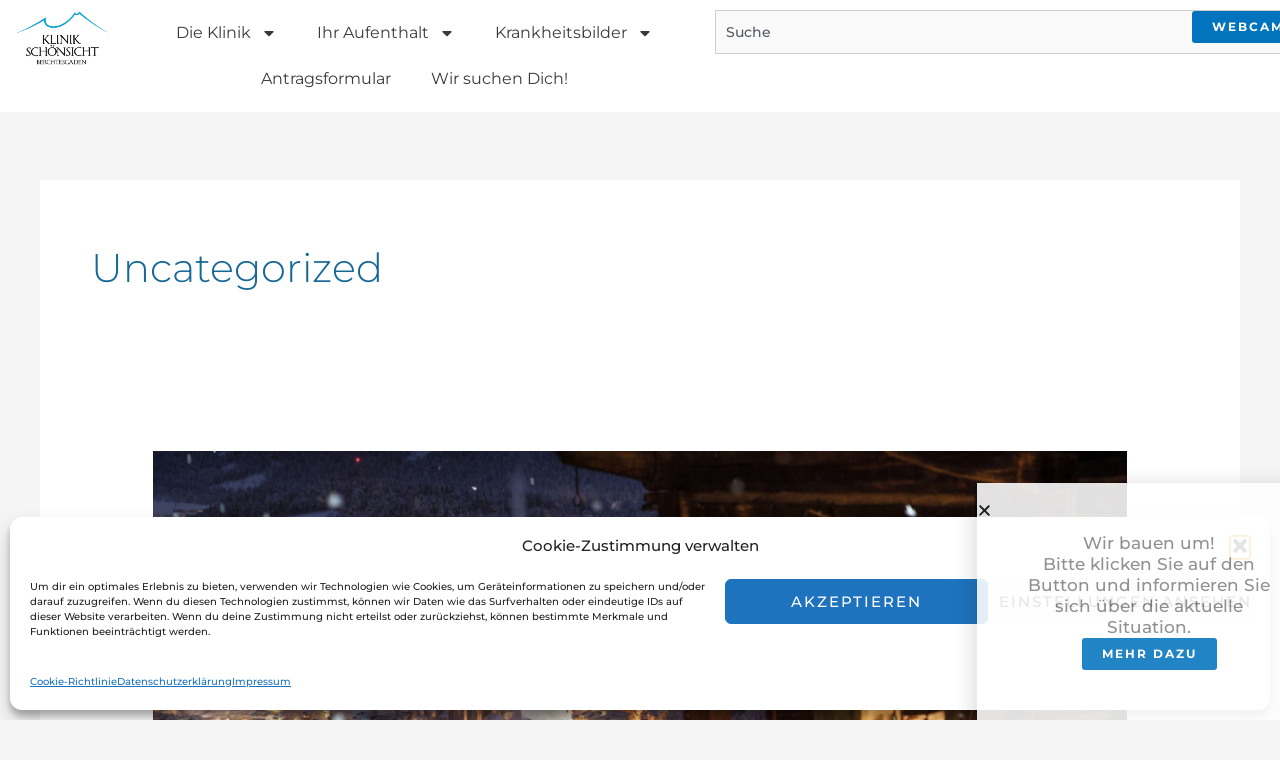

--- FILE ---
content_type: text/html; charset=UTF-8
request_url: https://www.klinikschoensicht.de/category/uncategorized/
body_size: 27911
content:
<!DOCTYPE html>
<html lang="de" prefix="og: https://ogp.me/ns#">
<head>
<meta charset="UTF-8">
<meta name="viewport" content="width=device-width, initial-scale=1">
	<link rel="profile" href="https://gmpg.org/xfn/11"> 
	
<!-- Suchmaschinen-Optimierung durch Rank Math PRO - https://rankmath.com/ -->
<title>Uncategorized Archive - Klinik Schönsicht in Berchtesgaden</title>
<meta name="robots" content="follow, noindex"/>
<meta property="og:locale" content="de_DE" />
<meta property="og:type" content="article" />
<meta property="og:title" content="Uncategorized Archive - Klinik Schönsicht in Berchtesgaden" />
<meta property="og:url" content="https://www.klinikschoensicht.de/category/uncategorized/" />
<meta property="og:site_name" content="Klinik Schönsicht in Berchtesgaden" />
<meta property="og:image" content="https://www.klinikschoensicht.de/wp-content/uploads/2022/05/logo.jpeg" />
<meta property="og:image:secure_url" content="https://www.klinikschoensicht.de/wp-content/uploads/2022/05/logo.jpeg" />
<meta property="og:image:width" content="1000" />
<meta property="og:image:height" content="751" />
<meta property="og:image:type" content="image/jpeg" />
<meta name="twitter:card" content="summary_large_image" />
<meta name="twitter:title" content="Uncategorized Archive - Klinik Schönsicht in Berchtesgaden" />
<meta name="twitter:image" content="https://www.klinikschoensicht.de/wp-content/uploads/2022/05/logo.jpeg" />
<meta name="twitter:label1" content="Beiträge" />
<meta name="twitter:data1" content="19" />
<script type="application/ld+json" class="rank-math-schema">{"@context":"https://schema.org","@graph":[{"@type":"Person","@id":"https://www.klinikschoensicht.de/#person","name":"Klinik Sch\u00f6nsicht in Berchtesgaden","image":{"@type":"ImageObject","@id":"https://www.klinikschoensicht.de/#logo","url":"https://www.klinikschoensicht.de/wp-content/uploads/2025/08/logo-new.png","contentUrl":"https://www.klinikschoensicht.de/wp-content/uploads/2025/08/logo-new.png","caption":"Klinik Sch\u00f6nsicht in Berchtesgaden","inLanguage":"de","width":"1649","height":"935"}},{"@type":"WebSite","@id":"https://www.klinikschoensicht.de/#website","url":"https://www.klinikschoensicht.de","name":"Klinik Sch\u00f6nsicht in Berchtesgaden","publisher":{"@id":"https://www.klinikschoensicht.de/#person"},"inLanguage":"de"},{"@type":"BreadcrumbList","@id":"https://www.klinikschoensicht.de/category/uncategorized/#breadcrumb","itemListElement":[{"@type":"ListItem","position":"1","item":{"@id":"https://www.klinikschoensicht.de","name":"Startseite"}},{"@type":"ListItem","position":"2","item":{"@id":"https://www.klinikschoensicht.de/category/uncategorized/","name":"Uncategorized"}}]},{"@type":"CollectionPage","@id":"https://www.klinikschoensicht.de/category/uncategorized/#webpage","url":"https://www.klinikschoensicht.de/category/uncategorized/","name":"Uncategorized Archive - Klinik Sch\u00f6nsicht in Berchtesgaden","isPartOf":{"@id":"https://www.klinikschoensicht.de/#website"},"inLanguage":"de","breadcrumb":{"@id":"https://www.klinikschoensicht.de/category/uncategorized/#breadcrumb"}}]}</script>
<!-- /Rank Math WordPress SEO Plugin -->

<link rel='dns-prefetch' href='//fonts.googleapis.com' />
<link rel="alternate" type="application/rss+xml" title="Klinik Schönsicht in Berchtesgaden &raquo; Feed" href="https://www.klinikschoensicht.de/feed/" />
<link rel="alternate" type="application/rss+xml" title="Klinik Schönsicht in Berchtesgaden &raquo; Kommentar-Feed" href="https://www.klinikschoensicht.de/comments/feed/" />
<link rel="alternate" type="application/rss+xml" title="Klinik Schönsicht in Berchtesgaden &raquo; Uncategorized Kategorie-Feed" href="https://www.klinikschoensicht.de/category/uncategorized/feed/" />
<style id='wp-img-auto-sizes-contain-inline-css'>
img:is([sizes=auto i],[sizes^="auto," i]){contain-intrinsic-size:3000px 1500px}
/*# sourceURL=wp-img-auto-sizes-contain-inline-css */
</style>
<link rel='stylesheet' id='astra-theme-css-css' href='https://www.klinikschoensicht.de/wp-content/themes/astra/assets/css/minified/frontend.min.css?ver=4.11.18' media='all' />
<style id='astra-theme-css-inline-css'>
.ast-no-sidebar .entry-content .alignfull {margin-left: calc( -50vw + 50%);margin-right: calc( -50vw + 50%);max-width: 100vw;width: 100vw;}.ast-no-sidebar .entry-content .alignwide {margin-left: calc(-41vw + 50%);margin-right: calc(-41vw + 50%);max-width: unset;width: unset;}.ast-no-sidebar .entry-content .alignfull .alignfull,.ast-no-sidebar .entry-content .alignfull .alignwide,.ast-no-sidebar .entry-content .alignwide .alignfull,.ast-no-sidebar .entry-content .alignwide .alignwide,.ast-no-sidebar .entry-content .wp-block-column .alignfull,.ast-no-sidebar .entry-content .wp-block-column .alignwide{width: 100%;margin-left: auto;margin-right: auto;}.wp-block-gallery,.blocks-gallery-grid {margin: 0;}.wp-block-separator {max-width: 100px;}.wp-block-separator.is-style-wide,.wp-block-separator.is-style-dots {max-width: none;}.entry-content .has-2-columns .wp-block-column:first-child {padding-right: 10px;}.entry-content .has-2-columns .wp-block-column:last-child {padding-left: 10px;}@media (max-width: 782px) {.entry-content .wp-block-columns .wp-block-column {flex-basis: 100%;}.entry-content .has-2-columns .wp-block-column:first-child {padding-right: 0;}.entry-content .has-2-columns .wp-block-column:last-child {padding-left: 0;}}body .entry-content .wp-block-latest-posts {margin-left: 0;}body .entry-content .wp-block-latest-posts li {list-style: none;}.ast-no-sidebar .ast-container .entry-content .wp-block-latest-posts {margin-left: 0;}.ast-header-break-point .entry-content .alignwide {margin-left: auto;margin-right: auto;}.entry-content .blocks-gallery-item img {margin-bottom: auto;}.wp-block-pullquote {border-top: 4px solid #555d66;border-bottom: 4px solid #555d66;color: #40464d;}:root{--ast-post-nav-space:0;--ast-container-default-xlg-padding:6.67em;--ast-container-default-lg-padding:5.67em;--ast-container-default-slg-padding:4.34em;--ast-container-default-md-padding:3.34em;--ast-container-default-sm-padding:6.67em;--ast-container-default-xs-padding:2.4em;--ast-container-default-xxs-padding:1.4em;--ast-code-block-background:#EEEEEE;--ast-comment-inputs-background:#FAFAFA;--ast-normal-container-width:1200px;--ast-narrow-container-width:750px;--ast-blog-title-font-weight:normal;--ast-blog-meta-weight:inherit;--ast-global-color-primary:var(--ast-global-color-5);--ast-global-color-secondary:var(--ast-global-color-4);--ast-global-color-alternate-background:var(--ast-global-color-7);--ast-global-color-subtle-background:var(--ast-global-color-6);--ast-bg-style-guide:var( --ast-global-color-secondary,--ast-global-color-5 );--ast-shadow-style-guide:0px 0px 4px 0 #00000057;--ast-global-dark-bg-style:#fff;--ast-global-dark-lfs:#fbfbfb;--ast-widget-bg-color:#fafafa;--ast-wc-container-head-bg-color:#fbfbfb;--ast-title-layout-bg:#eeeeee;--ast-search-border-color:#e7e7e7;--ast-lifter-hover-bg:#e6e6e6;--ast-gallery-block-color:#000;--srfm-color-input-label:var(--ast-global-color-2);}html{font-size:106.25%;}a,.page-title{color:#166896;}a:hover,a:focus{color:var(--ast-global-color-0);}body,button,input,select,textarea,.ast-button,.ast-custom-button{font-family:'Montserrat',sans-serif;font-weight:500;font-size:17px;font-size:1rem;}blockquote{color:var(--ast-global-color-3);}h1,h2,h3,h4,h5,h6,.entry-content :where(h1,h2,h3,h4,h5,h6),.site-title,.site-title a{font-family:'Rufina',serif;font-weight:700;}.site-title{font-size:35px;font-size:2.05882352941rem;display:none;}header .custom-logo-link img{max-width:148px;width:148px;}.astra-logo-svg{width:148px;}.site-header .site-description{font-size:15px;font-size:0.882352941176rem;display:none;}.entry-title{font-size:30px;font-size:1.76470588235rem;}.archive .ast-article-post .ast-article-inner,.blog .ast-article-post .ast-article-inner,.archive .ast-article-post .ast-article-inner:hover,.blog .ast-article-post .ast-article-inner:hover{overflow:hidden;}h1,.entry-content :where(h1){font-size:50px;font-size:2.94117647059rem;font-family:'Rufina',serif;line-height:1.4em;}h2,.entry-content :where(h2){font-size:40px;font-size:2.35294117647rem;font-family:'Rufina',serif;line-height:1.3em;}h3,.entry-content :where(h3){font-size:30px;font-size:1.76470588235rem;font-family:'Rufina',serif;line-height:1.3em;}h4,.entry-content :where(h4){font-size:24px;font-size:1.41176470588rem;line-height:1.2em;font-family:'Rufina',serif;}h5,.entry-content :where(h5){font-size:20px;font-size:1.17647058824rem;line-height:1.2em;font-family:'Rufina',serif;}h6,.entry-content :where(h6){font-size:15px;font-size:0.882352941176rem;line-height:1.25em;font-family:'Rufina',serif;}::selection{background-color:#0f4660;color:#ffffff;}body,h1,h2,h3,h4,h5,h6,.entry-title a,.entry-content :where(h1,h2,h3,h4,h5,h6){color:var(--ast-global-color-3);}.tagcloud a:hover,.tagcloud a:focus,.tagcloud a.current-item{color:#ffffff;border-color:#166896;background-color:#166896;}input:focus,input[type="text"]:focus,input[type="email"]:focus,input[type="url"]:focus,input[type="password"]:focus,input[type="reset"]:focus,input[type="search"]:focus,textarea:focus{border-color:#166896;}input[type="radio"]:checked,input[type=reset],input[type="checkbox"]:checked,input[type="checkbox"]:hover:checked,input[type="checkbox"]:focus:checked,input[type=range]::-webkit-slider-thumb{border-color:#166896;background-color:#166896;box-shadow:none;}.site-footer a:hover + .post-count,.site-footer a:focus + .post-count{background:#166896;border-color:#166896;}.single .nav-links .nav-previous,.single .nav-links .nav-next{color:#166896;}.entry-meta,.entry-meta *{line-height:1.45;color:#166896;}.entry-meta a:not(.ast-button):hover,.entry-meta a:not(.ast-button):hover *,.entry-meta a:not(.ast-button):focus,.entry-meta a:not(.ast-button):focus *,.page-links > .page-link,.page-links .page-link:hover,.post-navigation a:hover{color:var(--ast-global-color-0);}#cat option,.secondary .calendar_wrap thead a,.secondary .calendar_wrap thead a:visited{color:#166896;}.secondary .calendar_wrap #today,.ast-progress-val span{background:#166896;}.secondary a:hover + .post-count,.secondary a:focus + .post-count{background:#166896;border-color:#166896;}.calendar_wrap #today > a{color:#ffffff;}.page-links .page-link,.single .post-navigation a{color:#166896;}.ast-search-menu-icon .search-form button.search-submit{padding:0 4px;}.ast-search-menu-icon form.search-form{padding-right:0;}.ast-search-menu-icon.slide-search input.search-field{width:0;}.ast-header-search .ast-search-menu-icon.ast-dropdown-active .search-form,.ast-header-search .ast-search-menu-icon.ast-dropdown-active .search-field:focus{transition:all 0.2s;}.search-form input.search-field:focus{outline:none;}.widget-title,.widget .wp-block-heading{font-size:24px;font-size:1.41176470588rem;color:var(--ast-global-color-3);}.single .ast-author-details .author-title{color:var(--ast-global-color-0);}.ast-single-post .entry-content a,.ast-comment-content a:not(.ast-comment-edit-reply-wrap a){text-decoration:underline;}.ast-single-post .wp-block-button .wp-block-button__link,.ast-single-post .elementor-widget-button .elementor-button,.ast-single-post .entry-content .uagb-tab a,.ast-single-post .entry-content .uagb-ifb-cta a,.ast-single-post .entry-content .wp-block-uagb-buttons a,.ast-single-post .entry-content .uabb-module-content a,.ast-single-post .entry-content .uagb-post-grid a,.ast-single-post .entry-content .uagb-timeline a,.ast-single-post .entry-content .uagb-toc__wrap a,.ast-single-post .entry-content .uagb-taxomony-box a,.entry-content .wp-block-latest-posts > li > a,.ast-single-post .entry-content .wp-block-file__button,a.ast-post-filter-single,.ast-single-post .wp-block-buttons .wp-block-button.is-style-outline .wp-block-button__link,.ast-single-post .ast-comment-content .comment-reply-link,.ast-single-post .ast-comment-content .comment-edit-link{text-decoration:none;}.ast-search-menu-icon.slide-search a:focus-visible:focus-visible,.astra-search-icon:focus-visible,#close:focus-visible,a:focus-visible,.ast-menu-toggle:focus-visible,.site .skip-link:focus-visible,.wp-block-loginout input:focus-visible,.wp-block-search.wp-block-search__button-inside .wp-block-search__inside-wrapper,.ast-header-navigation-arrow:focus-visible,.ast-orders-table__row .ast-orders-table__cell:focus-visible,a#ast-apply-coupon:focus-visible,#ast-apply-coupon:focus-visible,#close:focus-visible,.button.search-submit:focus-visible,#search_submit:focus,.normal-search:focus-visible,.ast-header-account-wrap:focus-visible,.astra-cart-drawer-close:focus,.ast-single-variation:focus,.ast-button:focus{outline-style:dotted;outline-color:inherit;outline-width:thin;}input:focus,input[type="text"]:focus,input[type="email"]:focus,input[type="url"]:focus,input[type="password"]:focus,input[type="reset"]:focus,input[type="search"]:focus,input[type="number"]:focus,textarea:focus,.wp-block-search__input:focus,[data-section="section-header-mobile-trigger"] .ast-button-wrap .ast-mobile-menu-trigger-minimal:focus,.ast-mobile-popup-drawer.active .menu-toggle-close:focus,#ast-scroll-top:focus,#coupon_code:focus,#ast-coupon-code:focus{border-style:dotted;border-color:inherit;border-width:thin;}input{outline:none;}.ast-logo-title-inline .site-logo-img{padding-right:1em;}.site-logo-img img{ transition:all 0.2s linear;}body .ast-oembed-container *{position:absolute;top:0;width:100%;height:100%;left:0;}body .wp-block-embed-pocket-casts .ast-oembed-container *{position:unset;}.ast-single-post-featured-section + article {margin-top: 2em;}.site-content .ast-single-post-featured-section img {width: 100%;overflow: hidden;object-fit: cover;}.ast-separate-container .site-content .ast-single-post-featured-section + article {margin-top: -80px;z-index: 9;position: relative;border-radius: 4px;}@media (min-width: 922px) {.ast-no-sidebar .site-content .ast-article-image-container--wide {margin-left: -120px;margin-right: -120px;max-width: unset;width: unset;}.ast-left-sidebar .site-content .ast-article-image-container--wide,.ast-right-sidebar .site-content .ast-article-image-container--wide {margin-left: -10px;margin-right: -10px;}.site-content .ast-article-image-container--full {margin-left: calc( -50vw + 50%);margin-right: calc( -50vw + 50%);max-width: 100vw;width: 100vw;}.ast-left-sidebar .site-content .ast-article-image-container--full,.ast-right-sidebar .site-content .ast-article-image-container--full {margin-left: -10px;margin-right: -10px;max-width: inherit;width: auto;}}.site > .ast-single-related-posts-container {margin-top: 0;}@media (min-width: 922px) {.ast-desktop .ast-container--narrow {max-width: var(--ast-narrow-container-width);margin: 0 auto;}}@media (max-width:921.9px){#ast-desktop-header{display:none;}}@media (min-width:922px){#ast-mobile-header{display:none;}}.wp-block-buttons.aligncenter{justify-content:center;}@media (min-width:1200px){.ast-separate-container.ast-right-sidebar .entry-content .wp-block-image.alignfull,.ast-separate-container.ast-left-sidebar .entry-content .wp-block-image.alignfull,.ast-separate-container.ast-right-sidebar .entry-content .wp-block-cover.alignfull,.ast-separate-container.ast-left-sidebar .entry-content .wp-block-cover.alignfull{margin-left:-6.67em;margin-right:-6.67em;max-width:unset;width:unset;}.ast-separate-container.ast-right-sidebar .entry-content .wp-block-image.alignwide,.ast-separate-container.ast-left-sidebar .entry-content .wp-block-image.alignwide,.ast-separate-container.ast-right-sidebar .entry-content .wp-block-cover.alignwide,.ast-separate-container.ast-left-sidebar .entry-content .wp-block-cover.alignwide{margin-left:-20px;margin-right:-20px;max-width:unset;width:unset;}}@media (min-width:1200px){.wp-block-group .has-background{padding:20px;}}@media (min-width:1200px){.ast-no-sidebar.ast-separate-container .entry-content .wp-block-group.alignwide,.ast-no-sidebar.ast-separate-container .entry-content .wp-block-cover.alignwide{margin-left:-20px;margin-right:-20px;padding-left:20px;padding-right:20px;}.ast-no-sidebar.ast-separate-container .entry-content .wp-block-cover.alignfull,.ast-no-sidebar.ast-separate-container .entry-content .wp-block-group.alignfull{margin-left:-6.67em;margin-right:-6.67em;padding-left:6.67em;padding-right:6.67em;}}@media (min-width:1200px){.wp-block-cover-image.alignwide .wp-block-cover__inner-container,.wp-block-cover.alignwide .wp-block-cover__inner-container,.wp-block-cover-image.alignfull .wp-block-cover__inner-container,.wp-block-cover.alignfull .wp-block-cover__inner-container{width:100%;}}.wp-block-columns{margin-bottom:unset;}.wp-block-image.size-full{margin:2rem 0;}.wp-block-separator.has-background{padding:0;}.wp-block-gallery{margin-bottom:1.6em;}.wp-block-group{padding-top:4em;padding-bottom:4em;}.wp-block-group__inner-container .wp-block-columns:last-child,.wp-block-group__inner-container :last-child,.wp-block-table table{margin-bottom:0;}.blocks-gallery-grid{width:100%;}.wp-block-navigation-link__content{padding:5px 0;}.wp-block-group .wp-block-group .has-text-align-center,.wp-block-group .wp-block-column .has-text-align-center{max-width:100%;}.has-text-align-center{margin:0 auto;}@media (min-width:1200px){.wp-block-cover__inner-container,.alignwide .wp-block-group__inner-container,.alignfull .wp-block-group__inner-container{max-width:1200px;margin:0 auto;}.wp-block-group.alignnone,.wp-block-group.aligncenter,.wp-block-group.alignleft,.wp-block-group.alignright,.wp-block-group.alignwide,.wp-block-columns.alignwide{margin:2rem 0 1rem 0;}}@media (max-width:1200px){.wp-block-group{padding:3em;}.wp-block-group .wp-block-group{padding:1.5em;}.wp-block-columns,.wp-block-column{margin:1rem 0;}}@media (min-width:921px){.wp-block-columns .wp-block-group{padding:2em;}}@media (max-width:544px){.wp-block-cover-image .wp-block-cover__inner-container,.wp-block-cover .wp-block-cover__inner-container{width:unset;}.wp-block-cover,.wp-block-cover-image{padding:2em 0;}.wp-block-group,.wp-block-cover{padding:2em;}.wp-block-media-text__media img,.wp-block-media-text__media video{width:unset;max-width:100%;}.wp-block-media-text.has-background .wp-block-media-text__content{padding:1em;}}.wp-block-image.aligncenter{margin-left:auto;margin-right:auto;}.wp-block-table.aligncenter{margin-left:auto;margin-right:auto;}@media (min-width:544px){.entry-content .wp-block-media-text.has-media-on-the-right .wp-block-media-text__content{padding:0 8% 0 0;}.entry-content .wp-block-media-text .wp-block-media-text__content{padding:0 0 0 8%;}.ast-plain-container .site-content .entry-content .has-custom-content-position.is-position-bottom-left > *,.ast-plain-container .site-content .entry-content .has-custom-content-position.is-position-bottom-right > *,.ast-plain-container .site-content .entry-content .has-custom-content-position.is-position-top-left > *,.ast-plain-container .site-content .entry-content .has-custom-content-position.is-position-top-right > *,.ast-plain-container .site-content .entry-content .has-custom-content-position.is-position-center-right > *,.ast-plain-container .site-content .entry-content .has-custom-content-position.is-position-center-left > *{margin:0;}}@media (max-width:544px){.entry-content .wp-block-media-text .wp-block-media-text__content{padding:8% 0;}.wp-block-media-text .wp-block-media-text__media img{width:auto;max-width:100%;}}.wp-block-buttons .wp-block-button.is-style-outline .wp-block-button__link.wp-element-button,.ast-outline-button,.wp-block-uagb-buttons-child .uagb-buttons-repeater.ast-outline-button{border-top-width:2px;border-right-width:2px;border-bottom-width:2px;border-left-width:2px;font-family:inherit;font-weight:inherit;line-height:1em;border-top-left-radius:3px;border-top-right-radius:3px;border-bottom-right-radius:3px;border-bottom-left-radius:3px;}.wp-block-button .wp-block-button__link.wp-element-button.is-style-outline:not(.has-background),.wp-block-button.is-style-outline>.wp-block-button__link.wp-element-button:not(.has-background),.ast-outline-button{background-color:transparent;}.entry-content[data-ast-blocks-layout] > figure{margin-bottom:1em;}.elementor-widget-container .elementor-loop-container .e-loop-item[data-elementor-type="loop-item"]{width:100%;}@media (max-width:921px){.ast-left-sidebar #content > .ast-container{display:flex;flex-direction:column-reverse;width:100%;}.ast-separate-container .ast-article-post,.ast-separate-container .ast-article-single{padding:1.5em 2.14em;}.ast-author-box img.avatar{margin:20px 0 0 0;}}@media (min-width:922px){.ast-separate-container.ast-right-sidebar #primary,.ast-separate-container.ast-left-sidebar #primary{border:0;}.search-no-results.ast-separate-container #primary{margin-bottom:4em;}}.elementor-widget-button .elementor-button{border-style:solid;text-decoration:none;border-top-width:0px;border-right-width:0px;border-left-width:0px;border-bottom-width:0px;}body .elementor-button.elementor-size-sm,body .elementor-button.elementor-size-xs,body .elementor-button.elementor-size-md,body .elementor-button.elementor-size-lg,body .elementor-button.elementor-size-xl,body .elementor-button{border-top-left-radius:3px;border-top-right-radius:3px;border-bottom-right-radius:3px;border-bottom-left-radius:3px;padding-top:10px;padding-right:20px;padding-bottom:10px;padding-left:20px;}.elementor-widget-button .elementor-button{border-color:var(--ast-global-color-0);background-color:var(--ast-global-color-0);}.elementor-widget-button .elementor-button:hover,.elementor-widget-button .elementor-button:focus{color:var(--ast-global-color-5);background-color:var(--ast-global-color-8);border-color:var(--ast-global-color-8);}.wp-block-button .wp-block-button__link ,.elementor-widget-button .elementor-button,.elementor-widget-button .elementor-button:visited{color:var(--ast-global-color-5);}.elementor-widget-button .elementor-button{font-family:'Montserrat',sans-serif;font-weight:700;font-size:12px;font-size:0.705882352941rem;line-height:1em;text-transform:uppercase;letter-spacing:2px;}body .elementor-button.elementor-size-sm,body .elementor-button.elementor-size-xs,body .elementor-button.elementor-size-md,body .elementor-button.elementor-size-lg,body .elementor-button.elementor-size-xl,body .elementor-button{font-size:12px;font-size:0.705882352941rem;}.wp-block-button .wp-block-button__link:hover,.wp-block-button .wp-block-button__link:focus{color:var(--ast-global-color-5);background-color:var(--ast-global-color-8);border-color:var(--ast-global-color-8);}.elementor-widget-heading h1.elementor-heading-title{line-height:1.4em;}.elementor-widget-heading h2.elementor-heading-title{line-height:1.3em;}.elementor-widget-heading h3.elementor-heading-title{line-height:1.3em;}.elementor-widget-heading h4.elementor-heading-title{line-height:1.2em;}.elementor-widget-heading h5.elementor-heading-title{line-height:1.2em;}.elementor-widget-heading h6.elementor-heading-title{line-height:1.25em;}.wp-block-button .wp-block-button__link{border-style:solid;border-top-width:0px;border-right-width:0px;border-left-width:0px;border-bottom-width:0px;border-color:var(--ast-global-color-0);background-color:var(--ast-global-color-0);color:var(--ast-global-color-5);font-family:'Montserrat',sans-serif;font-weight:700;line-height:1em;text-transform:uppercase;letter-spacing:2px;font-size:12px;font-size:0.705882352941rem;border-top-left-radius:3px;border-top-right-radius:3px;border-bottom-right-radius:3px;border-bottom-left-radius:3px;padding-top:10px;padding-right:20px;padding-bottom:10px;padding-left:20px;}.menu-toggle,button,.ast-button,.ast-custom-button,.button,input#submit,input[type="button"],input[type="submit"],input[type="reset"]{border-style:solid;border-top-width:0px;border-right-width:0px;border-left-width:0px;border-bottom-width:0px;color:var(--ast-global-color-5);border-color:var(--ast-global-color-0);background-color:var(--ast-global-color-0);padding-top:10px;padding-right:20px;padding-bottom:10px;padding-left:20px;font-family:'Montserrat',sans-serif;font-weight:700;font-size:12px;font-size:0.705882352941rem;line-height:1em;text-transform:uppercase;letter-spacing:2px;border-top-left-radius:3px;border-top-right-radius:3px;border-bottom-right-radius:3px;border-bottom-left-radius:3px;}button:focus,.menu-toggle:hover,button:hover,.ast-button:hover,.ast-custom-button:hover .button:hover,.ast-custom-button:hover ,input[type=reset]:hover,input[type=reset]:focus,input#submit:hover,input#submit:focus,input[type="button"]:hover,input[type="button"]:focus,input[type="submit"]:hover,input[type="submit"]:focus{color:var(--ast-global-color-5);background-color:var(--ast-global-color-8);border-color:var(--ast-global-color-8);}@media (max-width:921px){.ast-mobile-header-stack .main-header-bar .ast-search-menu-icon{display:inline-block;}.ast-header-break-point.ast-header-custom-item-outside .ast-mobile-header-stack .main-header-bar .ast-search-icon{margin:0;}.ast-comment-avatar-wrap img{max-width:2.5em;}.ast-comment-meta{padding:0 1.8888em 1.3333em;}.ast-separate-container .ast-comment-list li.depth-1{padding:1.5em 2.14em;}.ast-separate-container .comment-respond{padding:2em 2.14em;}}@media (min-width:544px){.ast-container{max-width:100%;}}@media (max-width:544px){.ast-separate-container .ast-article-post,.ast-separate-container .ast-article-single,.ast-separate-container .comments-title,.ast-separate-container .ast-archive-description{padding:1.5em 1em;}.ast-separate-container #content .ast-container{padding-left:0.54em;padding-right:0.54em;}.ast-separate-container .ast-comment-list .bypostauthor{padding:.5em;}.ast-search-menu-icon.ast-dropdown-active .search-field{width:170px;}} #ast-mobile-header .ast-site-header-cart-li a{pointer-events:none;}body,.ast-separate-container{background-color:var(--ast-global-color-4);background-image:none;}.ast-no-sidebar.ast-separate-container .entry-content .alignfull {margin-left: -6.67em;margin-right: -6.67em;width: auto;}@media (max-width: 1200px) {.ast-no-sidebar.ast-separate-container .entry-content .alignfull {margin-left: -2.4em;margin-right: -2.4em;}}@media (max-width: 768px) {.ast-no-sidebar.ast-separate-container .entry-content .alignfull {margin-left: -2.14em;margin-right: -2.14em;}}@media (max-width: 544px) {.ast-no-sidebar.ast-separate-container .entry-content .alignfull {margin-left: -1em;margin-right: -1em;}}.ast-no-sidebar.ast-separate-container .entry-content .alignwide {margin-left: -20px;margin-right: -20px;}.ast-no-sidebar.ast-separate-container .entry-content .wp-block-column .alignfull,.ast-no-sidebar.ast-separate-container .entry-content .wp-block-column .alignwide {margin-left: auto;margin-right: auto;width: 100%;}@media (max-width:921px){.site-title{display:none;}.site-header .site-description{display:none;}h1,.entry-content :where(h1){font-size:45px;}h2,.entry-content :where(h2){font-size:38px;}h3,.entry-content :where(h3){font-size:22px;}.astra-logo-svg{width:110px;}header .custom-logo-link img,.ast-header-break-point .site-logo-img .custom-mobile-logo-link img{max-width:110px;width:110px;}body,.ast-separate-container{background-color:var(--ast-global-color-4);background-image:none;}}@media (max-width:544px){.site-title{display:none;}.site-header .site-description{display:none;}h1,.entry-content :where(h1){font-size:40px;}h2,.entry-content :where(h2){font-size:33px;}h3,.entry-content :where(h3){font-size:20px;}header .custom-logo-link img,.ast-header-break-point .site-branding img,.ast-header-break-point .custom-logo-link img{max-width:95px;width:95px;}.astra-logo-svg{width:95px;}.ast-header-break-point .site-logo-img .custom-mobile-logo-link img{max-width:95px;}body,.ast-separate-container{background-color:var(--ast-global-color-4);background-image:none;}}@media (max-width:921px){html{font-size:96.9%;}}@media (max-width:544px){html{font-size:96.9%;}}@media (min-width:922px){.ast-container{max-width:1240px;}}@font-face {font-family: "Astra";src: url(https://www.klinikschoensicht.de/wp-content/themes/astra/assets/fonts/astra.woff) format("woff"),url(https://www.klinikschoensicht.de/wp-content/themes/astra/assets/fonts/astra.ttf) format("truetype"),url(https://www.klinikschoensicht.de/wp-content/themes/astra/assets/fonts/astra.svg#astra) format("svg");font-weight: normal;font-style: normal;font-display: fallback;}.ast-blog-layout-classic-grid .ast-article-inner{box-shadow:0px 6px 15px -2px rgba(16,24,40,0.05);}.ast-separate-container .ast-blog-layout-classic-grid .ast-article-inner,.ast-plain-container .ast-blog-layout-classic-grid .ast-article-inner{height:100%;}.ast-blog-layout-6-grid .ast-blog-featured-section:before { content: ""; }.cat-links.badge a,.tags-links.badge a {padding: 4px 8px;border-radius: 3px;font-weight: 400;}.cat-links.underline a,.tags-links.underline a{text-decoration: underline;}@media (min-width:922px){.main-header-menu .sub-menu .menu-item.ast-left-align-sub-menu:hover > .sub-menu,.main-header-menu .sub-menu .menu-item.ast-left-align-sub-menu.focus > .sub-menu{margin-left:-0px;}}.site .comments-area{padding-bottom:3em;}.astra-icon-down_arrow::after {content: "\e900";font-family: Astra;}.astra-icon-close::after {content: "\e5cd";font-family: Astra;}.astra-icon-drag_handle::after {content: "\e25d";font-family: Astra;}.astra-icon-format_align_justify::after {content: "\e235";font-family: Astra;}.astra-icon-menu::after {content: "\e5d2";font-family: Astra;}.astra-icon-reorder::after {content: "\e8fe";font-family: Astra;}.astra-icon-search::after {content: "\e8b6";font-family: Astra;}.astra-icon-zoom_in::after {content: "\e56b";font-family: Astra;}.astra-icon-check-circle::after {content: "\e901";font-family: Astra;}.astra-icon-shopping-cart::after {content: "\f07a";font-family: Astra;}.astra-icon-shopping-bag::after {content: "\f290";font-family: Astra;}.astra-icon-shopping-basket::after {content: "\f291";font-family: Astra;}.astra-icon-circle-o::after {content: "\e903";font-family: Astra;}.astra-icon-certificate::after {content: "\e902";font-family: Astra;}blockquote {padding: 1.2em;}:root .has-ast-global-color-0-color{color:var(--ast-global-color-0);}:root .has-ast-global-color-0-background-color{background-color:var(--ast-global-color-0);}:root .wp-block-button .has-ast-global-color-0-color{color:var(--ast-global-color-0);}:root .wp-block-button .has-ast-global-color-0-background-color{background-color:var(--ast-global-color-0);}:root .has-ast-global-color-1-color{color:var(--ast-global-color-1);}:root .has-ast-global-color-1-background-color{background-color:var(--ast-global-color-1);}:root .wp-block-button .has-ast-global-color-1-color{color:var(--ast-global-color-1);}:root .wp-block-button .has-ast-global-color-1-background-color{background-color:var(--ast-global-color-1);}:root .has-ast-global-color-2-color{color:var(--ast-global-color-2);}:root .has-ast-global-color-2-background-color{background-color:var(--ast-global-color-2);}:root .wp-block-button .has-ast-global-color-2-color{color:var(--ast-global-color-2);}:root .wp-block-button .has-ast-global-color-2-background-color{background-color:var(--ast-global-color-2);}:root .has-ast-global-color-3-color{color:var(--ast-global-color-3);}:root .has-ast-global-color-3-background-color{background-color:var(--ast-global-color-3);}:root .wp-block-button .has-ast-global-color-3-color{color:var(--ast-global-color-3);}:root .wp-block-button .has-ast-global-color-3-background-color{background-color:var(--ast-global-color-3);}:root .has-ast-global-color-4-color{color:var(--ast-global-color-4);}:root .has-ast-global-color-4-background-color{background-color:var(--ast-global-color-4);}:root .wp-block-button .has-ast-global-color-4-color{color:var(--ast-global-color-4);}:root .wp-block-button .has-ast-global-color-4-background-color{background-color:var(--ast-global-color-4);}:root .has-ast-global-color-5-color{color:var(--ast-global-color-5);}:root .has-ast-global-color-5-background-color{background-color:var(--ast-global-color-5);}:root .wp-block-button .has-ast-global-color-5-color{color:var(--ast-global-color-5);}:root .wp-block-button .has-ast-global-color-5-background-color{background-color:var(--ast-global-color-5);}:root .has-ast-global-color-6-color{color:var(--ast-global-color-6);}:root .has-ast-global-color-6-background-color{background-color:var(--ast-global-color-6);}:root .wp-block-button .has-ast-global-color-6-color{color:var(--ast-global-color-6);}:root .wp-block-button .has-ast-global-color-6-background-color{background-color:var(--ast-global-color-6);}:root .has-ast-global-color-7-color{color:var(--ast-global-color-7);}:root .has-ast-global-color-7-background-color{background-color:var(--ast-global-color-7);}:root .wp-block-button .has-ast-global-color-7-color{color:var(--ast-global-color-7);}:root .wp-block-button .has-ast-global-color-7-background-color{background-color:var(--ast-global-color-7);}:root .has-ast-global-color-8-color{color:var(--ast-global-color-8);}:root .has-ast-global-color-8-background-color{background-color:var(--ast-global-color-8);}:root .wp-block-button .has-ast-global-color-8-color{color:var(--ast-global-color-8);}:root .wp-block-button .has-ast-global-color-8-background-color{background-color:var(--ast-global-color-8);}:root{--ast-global-color-0:#0274be;--ast-global-color-1:rgba(99,99,99,0.89);--ast-global-color-2:#3a3a3a;--ast-global-color-3:rgba(115,115,115,0.93);--ast-global-color-4:#F5F5F5;--ast-global-color-5:#FFFFFF;--ast-global-color-6:#F2F5F7;--ast-global-color-7:#424242;--ast-global-color-8:#0261a0;}:root {--ast-border-color : #dddddd;}.ast-archive-entry-banner {-js-display: flex;display: flex;flex-direction: column;justify-content: center;text-align: center;position: relative;background: var(--ast-title-layout-bg);}.ast-archive-entry-banner[data-banner-width-type="custom"] {margin: 0 auto;width: 100%;}.ast-archive-entry-banner[data-banner-layout="layout-1"] {background: inherit;padding: 20px 0;text-align: left;}body.archive .ast-archive-description{max-width:1200px;width:100%;text-align:left;padding-top:3em;padding-right:3em;padding-bottom:3em;padding-left:3em;}body.archive .ast-archive-description .ast-archive-title,body.archive .ast-archive-description .ast-archive-title *{font-size:40px;font-size:2.35294117647rem;text-transform:capitalize;}body.archive .ast-archive-description > *:not(:last-child){margin-bottom:10px;}@media (max-width:921px){body.archive .ast-archive-description{text-align:left;}}@media (max-width:544px){body.archive .ast-archive-description{text-align:left;}}.ast-breadcrumbs .trail-browse,.ast-breadcrumbs .trail-items,.ast-breadcrumbs .trail-items li{display:inline-block;margin:0;padding:0;border:none;background:inherit;text-indent:0;text-decoration:none;}.ast-breadcrumbs .trail-browse{font-size:inherit;font-style:inherit;font-weight:inherit;color:inherit;}.ast-breadcrumbs .trail-items{list-style:none;}.trail-items li::after{padding:0 0.3em;content:"\00bb";}.trail-items li:last-of-type::after{display:none;}h1,h2,h3,h4,h5,h6,.entry-content :where(h1,h2,h3,h4,h5,h6){color:var(--ast-global-color-2);}@media (max-width:921px){.ast-builder-grid-row-container.ast-builder-grid-row-tablet-3-firstrow .ast-builder-grid-row > *:first-child,.ast-builder-grid-row-container.ast-builder-grid-row-tablet-3-lastrow .ast-builder-grid-row > *:last-child{grid-column:1 / -1;}}@media (max-width:544px){.ast-builder-grid-row-container.ast-builder-grid-row-mobile-3-firstrow .ast-builder-grid-row > *:first-child,.ast-builder-grid-row-container.ast-builder-grid-row-mobile-3-lastrow .ast-builder-grid-row > *:last-child{grid-column:1 / -1;}}.ast-builder-layout-element[data-section="title_tagline"]{display:flex;}@media (max-width:921px){.ast-header-break-point .ast-builder-layout-element[data-section="title_tagline"]{display:flex;}}@media (max-width:544px){.ast-header-break-point .ast-builder-layout-element[data-section="title_tagline"]{display:flex;}}.ast-desktop .ast-menu-hover-style-underline > .menu-item > .menu-link:before,.ast-desktop .ast-menu-hover-style-overline > .menu-item > .menu-link:before {content: "";position: absolute;width: 100%;right: 50%;height: 1px;background-color: transparent;transform: scale(0,0) translate(-50%,0);transition: transform .3s ease-in-out,color .0s ease-in-out;}.ast-desktop .ast-menu-hover-style-underline > .menu-item:hover > .menu-link:before,.ast-desktop .ast-menu-hover-style-overline > .menu-item:hover > .menu-link:before {width: calc(100% - 1.2em);background-color: currentColor;transform: scale(1,1) translate(50%,0);}.ast-desktop .ast-menu-hover-style-underline > .menu-item > .menu-link:before {bottom: 0;}.ast-desktop .ast-menu-hover-style-overline > .menu-item > .menu-link:before {top: 0;}.ast-desktop .ast-menu-hover-style-zoom > .menu-item > .menu-link:hover {transition: all .3s ease;transform: scale(1.2);}.ast-builder-html-element img.alignnone{display:inline-block;}.ast-builder-html-element p:first-child{margin-top:0;}.ast-builder-html-element p:last-child{margin-bottom:0;}.ast-header-break-point .main-header-bar .ast-builder-html-element{line-height:1.85714285714286;}.ast-header-html-1 .ast-builder-html-element{color:var(--ast-global-color-0);font-size:15px;font-size:0.882352941176rem;}.ast-header-html-1{font-size:15px;font-size:0.882352941176rem;}.ast-header-html-1{display:flex;}@media (max-width:921px){.ast-header-break-point .ast-header-html-1{display:flex;}}@media (max-width:544px){.ast-header-break-point .ast-header-html-1{display:flex;}}.site-footer{background-image:linear-gradient(to right,rgba(0,0,0,0.24),rgba(0,0,0,0.24)),url(https://klinikschoensicht.makrohaus.com/wp-content/uploads/2022/03/bg-02-free-img.png);background-repeat:no-repeat;background-position:right center;background-size:cover;background-attachment:scroll;}@media (max-width:921px){.ast-hfb-header .site-footer{padding-left:25px;padding-right:25px;}}@media (max-width:544px){.ast-hfb-header .site-footer{padding-left:20px;padding-right:20px;}}@media (max-width:921px){.site-footer{background-image:url(https://klinikschoensicht.makrohaus.com/wp-content/uploads/2022/03/bg-02-free-img.png);background-repeat:no-repeat;background-position:center center;background-size:cover;background-attachment:scroll;}}@media (max-width:544px){.site-footer{background-image:url(https://klinikschoensicht.makrohaus.com/wp-content/uploads/2022/03/bg-02-free-img.png);background-repeat:no-repeat;background-position:center center;background-size:cover;background-attachment:scroll;}}.elementor-posts-container [CLASS*="ast-width-"]{width:100%;}.elementor-template-full-width .ast-container{display:block;}.elementor-screen-only,.screen-reader-text,.screen-reader-text span,.ui-helper-hidden-accessible{top:0 !important;}@media (max-width:544px){.elementor-element .elementor-wc-products .woocommerce[class*="columns-"] ul.products li.product{width:auto;margin:0;}.elementor-element .woocommerce .woocommerce-result-count{float:none;}}.ast-desktop .ast-mobile-popup-drawer.active .ast-mobile-popup-inner{max-width:35%;}@media (max-width:921px){.ast-mobile-popup-drawer.active .ast-mobile-popup-inner{max-width:90%;}}@media (max-width:544px){.ast-mobile-popup-drawer.active .ast-mobile-popup-inner{max-width:90%;}}.ast-header-break-point .main-header-bar{border-bottom-width:1px;}@media (min-width:922px){.main-header-bar{border-bottom-width:1px;}}.main-header-menu .menu-item,#astra-footer-menu .menu-item,.main-header-bar .ast-masthead-custom-menu-items{-js-display:flex;display:flex;-webkit-box-pack:center;-webkit-justify-content:center;-moz-box-pack:center;-ms-flex-pack:center;justify-content:center;-webkit-box-orient:vertical;-webkit-box-direction:normal;-webkit-flex-direction:column;-moz-box-orient:vertical;-moz-box-direction:normal;-ms-flex-direction:column;flex-direction:column;}.main-header-menu > .menu-item > .menu-link,#astra-footer-menu > .menu-item > .menu-link{height:100%;-webkit-box-align:center;-webkit-align-items:center;-moz-box-align:center;-ms-flex-align:center;align-items:center;-js-display:flex;display:flex;}.main-header-menu .sub-menu .menu-item.menu-item-has-children > .menu-link:after{position:absolute;right:1em;top:50%;transform:translate(0,-50%) rotate(270deg);}.ast-header-break-point .main-header-bar .main-header-bar-navigation .page_item_has_children > .ast-menu-toggle::before,.ast-header-break-point .main-header-bar .main-header-bar-navigation .menu-item-has-children > .ast-menu-toggle::before,.ast-mobile-popup-drawer .main-header-bar-navigation .menu-item-has-children>.ast-menu-toggle::before,.ast-header-break-point .ast-mobile-header-wrap .main-header-bar-navigation .menu-item-has-children > .ast-menu-toggle::before{font-weight:bold;content:"\e900";font-family:Astra;text-decoration:inherit;display:inline-block;}.ast-header-break-point .main-navigation ul.sub-menu .menu-item .menu-link:before{content:"\e900";font-family:Astra;font-size:.65em;text-decoration:inherit;display:inline-block;transform:translate(0,-2px) rotateZ(270deg);margin-right:5px;}.widget_search .search-form:after{font-family:Astra;font-size:1.2em;font-weight:normal;content:"\e8b6";position:absolute;top:50%;right:15px;transform:translate(0,-50%);}.astra-search-icon::before{content:"\e8b6";font-family:Astra;font-style:normal;font-weight:normal;text-decoration:inherit;text-align:center;-webkit-font-smoothing:antialiased;-moz-osx-font-smoothing:grayscale;z-index:3;}.main-header-bar .main-header-bar-navigation .page_item_has_children > a:after,.main-header-bar .main-header-bar-navigation .menu-item-has-children > a:after,.menu-item-has-children .ast-header-navigation-arrow:after{content:"\e900";display:inline-block;font-family:Astra;font-size:.6rem;font-weight:bold;text-rendering:auto;-webkit-font-smoothing:antialiased;-moz-osx-font-smoothing:grayscale;margin-left:10px;line-height:normal;}.menu-item-has-children .sub-menu .ast-header-navigation-arrow:after{margin-left:0;}.ast-mobile-popup-drawer .main-header-bar-navigation .ast-submenu-expanded>.ast-menu-toggle::before{transform:rotateX(180deg);}.ast-header-break-point .main-header-bar-navigation .menu-item-has-children > .menu-link:after{display:none;}@media (min-width:922px){.ast-builder-menu .main-navigation > ul > li:last-child a{margin-right:0;}}.ast-separate-container .ast-article-inner{background-color:transparent;background-image:none;}.ast-separate-container .ast-article-post{background-color:var(--ast-global-color-5);background-image:none;}.ast-separate-container .ast-article-single:not(.ast-related-post),.ast-separate-container .error-404,.ast-separate-container .no-results,.single.ast-separate-container.ast-author-meta,.ast-separate-container .related-posts-title-wrapper,.ast-separate-container .comments-count-wrapper,.ast-box-layout.ast-plain-container .site-content,.ast-padded-layout.ast-plain-container .site-content,.ast-separate-container .ast-archive-description,.ast-separate-container .comments-area .comment-respond,.ast-separate-container .comments-area .ast-comment-list li,.ast-separate-container .comments-area .comments-title{background-color:var(--ast-global-color-5);background-image:none;}.ast-separate-container.ast-two-container #secondary .widget{background-color:var(--ast-global-color-5);background-image:none;}.ast-mobile-header-content > *,.ast-desktop-header-content > * {padding: 10px 0;height: auto;}.ast-mobile-header-content > *:first-child,.ast-desktop-header-content > *:first-child {padding-top: 10px;}.ast-mobile-header-content > .ast-builder-menu,.ast-desktop-header-content > .ast-builder-menu {padding-top: 0;}.ast-mobile-header-content > *:last-child,.ast-desktop-header-content > *:last-child {padding-bottom: 0;}.ast-mobile-header-content .ast-search-menu-icon.ast-inline-search label,.ast-desktop-header-content .ast-search-menu-icon.ast-inline-search label {width: 100%;}.ast-desktop-header-content .main-header-bar-navigation .ast-submenu-expanded > .ast-menu-toggle::before {transform: rotateX(180deg);}#ast-desktop-header .ast-desktop-header-content,.ast-mobile-header-content .ast-search-icon,.ast-desktop-header-content .ast-search-icon,.ast-mobile-header-wrap .ast-mobile-header-content,.ast-main-header-nav-open.ast-popup-nav-open .ast-mobile-header-wrap .ast-mobile-header-content,.ast-main-header-nav-open.ast-popup-nav-open .ast-desktop-header-content {display: none;}.ast-main-header-nav-open.ast-header-break-point #ast-desktop-header .ast-desktop-header-content,.ast-main-header-nav-open.ast-header-break-point .ast-mobile-header-wrap .ast-mobile-header-content {display: block;}.ast-desktop .ast-desktop-header-content .astra-menu-animation-slide-up > .menu-item > .sub-menu,.ast-desktop .ast-desktop-header-content .astra-menu-animation-slide-up > .menu-item .menu-item > .sub-menu,.ast-desktop .ast-desktop-header-content .astra-menu-animation-slide-down > .menu-item > .sub-menu,.ast-desktop .ast-desktop-header-content .astra-menu-animation-slide-down > .menu-item .menu-item > .sub-menu,.ast-desktop .ast-desktop-header-content .astra-menu-animation-fade > .menu-item > .sub-menu,.ast-desktop .ast-desktop-header-content .astra-menu-animation-fade > .menu-item .menu-item > .sub-menu {opacity: 1;visibility: visible;}.ast-hfb-header.ast-default-menu-enable.ast-header-break-point .ast-mobile-header-wrap .ast-mobile-header-content .main-header-bar-navigation {width: unset;margin: unset;}.ast-mobile-header-content.content-align-flex-end .main-header-bar-navigation .menu-item-has-children > .ast-menu-toggle,.ast-desktop-header-content.content-align-flex-end .main-header-bar-navigation .menu-item-has-children > .ast-menu-toggle {left: calc( 20px - 0.907em);right: auto;}.ast-mobile-header-content .ast-search-menu-icon,.ast-mobile-header-content .ast-search-menu-icon.slide-search,.ast-desktop-header-content .ast-search-menu-icon,.ast-desktop-header-content .ast-search-menu-icon.slide-search {width: 100%;position: relative;display: block;right: auto;transform: none;}.ast-mobile-header-content .ast-search-menu-icon.slide-search .search-form,.ast-mobile-header-content .ast-search-menu-icon .search-form,.ast-desktop-header-content .ast-search-menu-icon.slide-search .search-form,.ast-desktop-header-content .ast-search-menu-icon .search-form {right: 0;visibility: visible;opacity: 1;position: relative;top: auto;transform: none;padding: 0;display: block;overflow: hidden;}.ast-mobile-header-content .ast-search-menu-icon.ast-inline-search .search-field,.ast-mobile-header-content .ast-search-menu-icon .search-field,.ast-desktop-header-content .ast-search-menu-icon.ast-inline-search .search-field,.ast-desktop-header-content .ast-search-menu-icon .search-field {width: 100%;padding-right: 5.5em;}.ast-mobile-header-content .ast-search-menu-icon .search-submit,.ast-desktop-header-content .ast-search-menu-icon .search-submit {display: block;position: absolute;height: 100%;top: 0;right: 0;padding: 0 1em;border-radius: 0;}.ast-hfb-header.ast-default-menu-enable.ast-header-break-point .ast-mobile-header-wrap .ast-mobile-header-content .main-header-bar-navigation ul .sub-menu .menu-link {padding-left: 30px;}.ast-hfb-header.ast-default-menu-enable.ast-header-break-point .ast-mobile-header-wrap .ast-mobile-header-content .main-header-bar-navigation .sub-menu .menu-item .menu-item .menu-link {padding-left: 40px;}.ast-mobile-popup-drawer.active .ast-mobile-popup-inner{background-color:#ffffff;;}.ast-mobile-header-wrap .ast-mobile-header-content,.ast-desktop-header-content{background-color:#ffffff;;}.ast-mobile-popup-content > *,.ast-mobile-header-content > *,.ast-desktop-popup-content > *,.ast-desktop-header-content > *{padding-top:0px;padding-bottom:0px;}.content-align-flex-start .ast-builder-layout-element{justify-content:flex-start;}.content-align-flex-start .main-header-menu{text-align:left;}.ast-mobile-popup-drawer.active .menu-toggle-close{color:#3a3a3a;}#masthead .ast-container,.site-header-focus-item + .ast-breadcrumbs-wrapper{max-width:100%;padding-left:35px;padding-right:35px;}.ast-header-break-point #masthead .ast-mobile-header-wrap .ast-primary-header-bar,.ast-header-break-point #masthead .ast-mobile-header-wrap .ast-below-header-bar,.ast-header-break-point #masthead .ast-mobile-header-wrap .ast-above-header-bar{padding-left:20px;padding-right:20px;}.ast-header-break-point .ast-primary-header-bar{border-bottom-width:0px;border-bottom-color:var(--ast-global-color-4);border-bottom-style:solid;}@media (min-width:922px){.ast-primary-header-bar{border-bottom-width:0px;border-bottom-color:var(--ast-global-color-4);border-bottom-style:solid;}}.ast-primary-header-bar{background-color:var(--ast-global-color-5);background-image:none;}.ast-desktop .ast-primary-header-bar.main-header-bar,.ast-header-break-point #masthead .ast-primary-header-bar.main-header-bar{padding-top:0px;padding-bottom:0px;padding-left:0px;padding-right:0px;}.ast-primary-header-bar{display:block;}@media (max-width:921px){.ast-header-break-point .ast-primary-header-bar{display:grid;}}@media (max-width:544px){.ast-header-break-point .ast-primary-header-bar{display:grid;}}[data-section="section-header-mobile-trigger"] .ast-button-wrap .ast-mobile-menu-trigger-minimal{color:var(--ast-global-color-0);border:none;background:transparent;}[data-section="section-header-mobile-trigger"] .ast-button-wrap .mobile-menu-toggle-icon .ast-mobile-svg{width:20px;height:20px;fill:var(--ast-global-color-0);}[data-section="section-header-mobile-trigger"] .ast-button-wrap .mobile-menu-wrap .mobile-menu{color:var(--ast-global-color-0);}.ast-builder-menu-mobile .main-navigation .menu-item > .menu-link{font-family:'Rufina',serif;}.ast-builder-menu-mobile .main-navigation .menu-item.menu-item-has-children > .ast-menu-toggle{top:0;}.ast-builder-menu-mobile .main-navigation .menu-item-has-children > .menu-link:after{content:unset;}.ast-hfb-header .ast-builder-menu-mobile .main-navigation .main-header-menu,.ast-hfb-header .ast-builder-menu-mobile .main-navigation .main-header-menu,.ast-hfb-header .ast-mobile-header-content .ast-builder-menu-mobile .main-navigation .main-header-menu,.ast-hfb-header .ast-mobile-popup-content .ast-builder-menu-mobile .main-navigation .main-header-menu{border-top-width:1px;border-color:#eaeaea;}.ast-hfb-header .ast-builder-menu-mobile .main-navigation .menu-item .sub-menu .menu-link,.ast-hfb-header .ast-builder-menu-mobile .main-navigation .menu-item .menu-link,.ast-hfb-header .ast-builder-menu-mobile .main-navigation .menu-item .sub-menu .menu-link,.ast-hfb-header .ast-builder-menu-mobile .main-navigation .menu-item .menu-link,.ast-hfb-header .ast-mobile-header-content .ast-builder-menu-mobile .main-navigation .menu-item .sub-menu .menu-link,.ast-hfb-header .ast-mobile-header-content .ast-builder-menu-mobile .main-navigation .menu-item .menu-link,.ast-hfb-header .ast-mobile-popup-content .ast-builder-menu-mobile .main-navigation .menu-item .sub-menu .menu-link,.ast-hfb-header .ast-mobile-popup-content .ast-builder-menu-mobile .main-navigation .menu-item .menu-link{border-bottom-width:1px;border-color:#eaeaea;border-style:solid;}.ast-builder-menu-mobile .main-navigation .menu-item.menu-item-has-children > .ast-menu-toggle{top:0;}@media (max-width:921px){.ast-builder-menu-mobile .main-navigation{font-size:17px;font-size:1rem;}.ast-builder-menu-mobile .main-navigation .main-header-menu .menu-item > .menu-link{color:var(--ast-global-color-2);padding-top:10px;padding-bottom:10px;padding-left:25px;padding-right:25px;}.ast-builder-menu-mobile .main-navigation .main-header-menu .menu-item > .ast-menu-toggle{color:var(--ast-global-color-2);}.ast-builder-menu-mobile .main-navigation .main-header-menu .menu-item:hover > .menu-link,.ast-builder-menu-mobile .main-navigation .inline-on-mobile .menu-item:hover > .ast-menu-toggle{color:var(--ast-global-color-7);}.ast-builder-menu-mobile .main-navigation .menu-item:hover > .ast-menu-toggle{color:var(--ast-global-color-7);}.ast-builder-menu-mobile .main-navigation .menu-item.current-menu-item > .menu-link,.ast-builder-menu-mobile .main-navigation .inline-on-mobile .menu-item.current-menu-item > .ast-menu-toggle,.ast-builder-menu-mobile .main-navigation .menu-item.current-menu-ancestor > .menu-link,.ast-builder-menu-mobile .main-navigation .menu-item.current-menu-ancestor > .ast-menu-toggle{color:var(--ast-global-color-0);}.ast-builder-menu-mobile .main-navigation .menu-item.current-menu-item > .ast-menu-toggle{color:var(--ast-global-color-0);}.ast-builder-menu-mobile .main-navigation .menu-item.menu-item-has-children > .ast-menu-toggle{top:10px;right:calc( 25px - 0.907em );}.ast-builder-menu-mobile .main-navigation .menu-item-has-children > .menu-link:after{content:unset;}}@media (max-width:544px){.ast-builder-menu-mobile .main-navigation .menu-item.menu-item-has-children > .ast-menu-toggle{top:10px;}}.ast-builder-menu-mobile .main-navigation{display:block;}@media (max-width:921px){.ast-header-break-point .ast-builder-menu-mobile .main-navigation{display:block;}}@media (max-width:544px){.ast-header-break-point .ast-builder-menu-mobile .main-navigation{display:block;}}.ast-below-header .main-header-bar-navigation{height:100%;}.ast-header-break-point .ast-mobile-header-wrap .ast-below-header-wrap .main-header-bar-navigation .inline-on-mobile .menu-item .menu-link{border:none;}.ast-header-break-point .ast-mobile-header-wrap .ast-below-header-wrap .main-header-bar-navigation .inline-on-mobile .menu-item-has-children > .ast-menu-toggle::before{font-size:.6rem;}.ast-header-break-point .ast-mobile-header-wrap .ast-below-header-wrap .main-header-bar-navigation .ast-submenu-expanded > .ast-menu-toggle::before{transform:rotateX(180deg);}#masthead .ast-mobile-header-wrap .ast-below-header-bar{padding-left:20px;padding-right:20px;}.ast-below-header-bar{border-bottom-width:1px;border-bottom-color:#eaeaea;border-bottom-style:solid;}.ast-below-header-bar{background-color:#eeeeee;background-image:none;}.ast-header-break-point .ast-below-header-bar{background-color:#eeeeee;}@media (max-width:921px){.ast-below-header-bar{background-color:#ffffff;background-image:none;}.ast-header-break-point .ast-below-header-bar{background-color:#ffffff;}.ast-mobile-header-wrap .ast-below-header-bar ,.ast-below-header-bar .site-below-header-wrap{min-height:45px;}}.ast-below-header-bar{display:block;}@media (max-width:921px){.ast-header-break-point .ast-below-header-bar{display:none;}}@media (max-width:544px){.ast-header-break-point .ast-below-header-bar{display:none;}}:root{--e-global-color-astglobalcolor0:#0274be;--e-global-color-astglobalcolor1:rgba(99,99,99,0.89);--e-global-color-astglobalcolor2:#3a3a3a;--e-global-color-astglobalcolor3:rgba(115,115,115,0.93);--e-global-color-astglobalcolor4:#F5F5F5;--e-global-color-astglobalcolor5:#FFFFFF;--e-global-color-astglobalcolor6:#F2F5F7;--e-global-color-astglobalcolor7:#424242;--e-global-color-astglobalcolor8:#0261a0;}.ast-pagination .next.page-numbers{display:inherit;float:none;}.ast-pagination a,.nav-links a{color:#166896;}.ast-pagination a:hover,.ast-pagination a:focus,.ast-pagination > span:hover:not(.dots),.ast-pagination > span.current{color:var(--ast-global-color-0);}@media (max-width:544px){.ast-pagination .next:focus,.ast-pagination .prev:focus{width:100% !important;}}.ast-pagination .prev.page-numbers,.ast-pagination .next.page-numbers {padding: 0 1.5em;height: 2.33333em;line-height: calc(2.33333em - 3px);}.ast-pagination-default .ast-pagination .next.page-numbers {padding-right: 0;}.ast-pagination-default .ast-pagination .prev.page-numbers {padding-left: 0;}.ast-pagination-default .post-page-numbers.current .page-link,.ast-pagination-default .ast-pagination .page-numbers.current {border-radius: 2px;}.ast-pagination {display: inline-block;width: 100%;padding-top: 2em;text-align: center;}.ast-pagination .page-numbers {display: inline-block;width: 2.33333em;height: 2.33333em;font-size: 16px;font-size: 1.06666rem;line-height: calc(2.33333em - 3px);font-weight: 500;}.ast-pagination .nav-links {display: inline-block;width: 100%;}@media (max-width: 420px) {.ast-pagination .prev.page-numbers,.ast-pagination .next.page-numbers {width: 100%;text-align: center;margin: 0;}.ast-pagination-circle .ast-pagination .next.page-numbers,.ast-pagination-square .ast-pagination .next.page-numbers{margin-top: 10px;}.ast-pagination-circle .ast-pagination .prev.page-numbers,.ast-pagination-square .ast-pagination .prev.page-numbers{margin-bottom: 10px;}}.ast-pagination .prev,.ast-pagination .prev:visited,.ast-pagination .prev:focus,.ast-pagination .next,.ast-pagination .next:visited,.ast-pagination .next:focus {display: inline-block;width: auto;}.ast-pagination .prev svg,.ast-pagination .next svg{height: 16px;position: relative;top: 0.2em;}.ast-pagination .prev svg {margin-right: 0.3em;}.ast-pagination .next svg {margin-left: 0.3em;}.ast-page-builder-template .ast-pagination {padding: 2em;}.ast-pagination .prev.page-numbers.dots,.ast-pagination .prev.page-numbers.dots:hover,.ast-pagination .prev.page-numbers.dots:focus,.ast-pagination .prev.page-numbers:visited.dots,.ast-pagination .prev.page-numbers:visited.dots:hover,.ast-pagination .prev.page-numbers:visited.dots:focus,.ast-pagination .prev.page-numbers:focus.dots,.ast-pagination .prev.page-numbers:focus.dots:hover,.ast-pagination .prev.page-numbers:focus.dots:focus,.ast-pagination .next.page-numbers.dots,.ast-pagination .next.page-numbers.dots:hover,.ast-pagination .next.page-numbers.dots:focus,.ast-pagination .next.page-numbers:visited.dots,.ast-pagination .next.page-numbers:visited.dots:hover,.ast-pagination .next.page-numbers:visited.dots:focus,.ast-pagination .next.page-numbers:focus.dots,.ast-pagination .next.page-numbers:focus.dots:hover,.ast-pagination .next.page-numbers:focus.dots:focus {border: 2px solid #eaeaea;background: transparent;}.ast-pagination .prev.page-numbers.dots,.ast-pagination .prev.page-numbers:visited.dots,.ast-pagination .prev.page-numbers:focus.dots,.ast-pagination .next.page-numbers.dots,.ast-pagination .next.page-numbers:visited.dots,.ast-pagination .next.page-numbers:focus.dots {cursor: default;}.ast-pagination .prev.page-numbers {float: left;}.ast-pagination .next.page-numbers {float: right;}@media (max-width: 768px) {.ast-pagination .next.page-numbers .page-navigation {padding-right: 0;}}@media (min-width: 769px) {.ast-pagination .prev.page-numbers.next,.ast-pagination .prev.page-numbers:visited.next,.ast-pagination .prev.page-numbers:focus.next,.ast-pagination .next.page-numbers.next,.ast-pagination .next.page-numbers:visited.next,.ast-pagination .next.page-numbers:focus.next {margin-right: 0;}}
/*# sourceURL=astra-theme-css-inline-css */
</style>
<link rel='stylesheet' id='astra-google-fonts-css' href='https://fonts.googleapis.com/css?family=Montserrat%3A500%2C400%2C700%7CRufina%3A700%2C400&#038;display=fallback&#038;ver=4.11.18' media='all' />
<style id='wp-emoji-styles-inline-css'>

	img.wp-smiley, img.emoji {
		display: inline !important;
		border: none !important;
		box-shadow: none !important;
		height: 1em !important;
		width: 1em !important;
		margin: 0 0.07em !important;
		vertical-align: -0.1em !important;
		background: none !important;
		padding: 0 !important;
	}
/*# sourceURL=wp-emoji-styles-inline-css */
</style>
<link rel='stylesheet' id='cmplz-general-css' href='https://www.klinikschoensicht.de/wp-content/plugins/complianz-gdpr/assets/css/cookieblocker.min.css?ver=1766070081' media='all' />
<link rel='stylesheet' id='astra-addon-css-css' href='https://www.klinikschoensicht.de/wp-content/uploads/astra-addon/astra-addon-6944173ed0f339-01768059.css?ver=4.11.13' media='all' />
<style id='astra-addon-css-inline-css'>
[CLASS*="-sticky-header-active"] .ast-header-sticked [data-section="section-header-mobile-trigger"] .ast-button-wrap .mobile-menu-toggle-icon .ast-mobile-svg{fill:#0f4660;}[CLASS*="-sticky-header-active"] .ast-header-sticked [data-section="section-header-mobile-trigger"] .ast-button-wrap .mobile-menu-wrap .mobile-menu{color:#0f4660;}[CLASS*="-sticky-header-active"] .ast-header-sticked [data-section="section-header-mobile-trigger"] .ast-button-wrap .ast-mobile-menu-trigger-minimal{background:transparent;}.ast-desktop .ast-mm-widget-content .ast-mm-widget-item{padding:0;}.ast-desktop .ast-mega-menu-enabled.main-header-menu > .menu-item-has-children > .menu-link .sub-arrow:after,.ast-desktop .ast-mega-menu-enabled.ast-below-header-menu > .menu-item-has-children > .menu-link .sub-arrow:after,.ast-desktop .ast-mega-menu-enabled.ast-above-header-menu > .menu-item-has-children > .menu-link .sub-arrow:after{content:"\e900";display:inline-block;font-family:Astra;font-size:.6rem;font-weight:bold;text-rendering:auto;-webkit-font-smoothing:antialiased;-moz-osx-font-smoothing:grayscale;margin-left:10px;line-height:normal;}.ast-search-box.header-cover #close::before,.ast-search-box.full-screen #close::before{font-family:Astra;content:"\e5cd";display:inline-block;transition:transform .3s ease-in-out;}#ast-fixed-header .main-header-bar .site-title a,#ast-fixed-header .main-header-bar .site-title a:focus,#ast-fixed-header .main-header-bar .site-title a:hover,#ast-fixed-header .main-header-bar .site-title a:visited,.main-header-bar.ast-sticky-active .site-title a,.main-header-bar.ast-sticky-active .site-title a:focus,.main-header-bar.ast-sticky-active .site-title a:hover,.main-header-bar.ast-sticky-active .site-title a:visited{color:#222;}#ast-fixed-header .main-header-bar .site-description,.main-header-bar.ast-sticky-active .site-description{color:var(--ast-global-color-3);}.ast-sticky-active .main-header-menu > .menu-item.current-menu-item > .menu-link,.ast-sticky-active .main-header-menu >.menu-item.current-menu-ancestor > .menu-link,.main-header-bar.ast-sticky-active .main-header-menu > .menu-item.current-menu-item > .menu-link,.main-header-bar.ast-sticky-active .main-header-menu >.menu-item.current-menu-ancestor > .menu-link{color:#166896;}.ast-sticky-active .main-header-menu,.ast-sticky-active .main-header-menu > .menu-item > .menu-link,.ast-sticky-active .ast-masthead-custom-menu-items,.ast-sticky-active .ast-masthead-custom-menu-items a,.main-header-bar.ast-sticky-active,.main-header-bar.ast-sticky-active .main-header-menu > .menu-item > .menu-link,.main-header-bar.ast-sticky-active .ast-masthead-custom-menu-items,.main-header-bar.ast-sticky-active .ast-masthead-custom-menu-items a{color:var(--ast-global-color-3);}.ast-sticky-active .main-header-menu .menu-link:hover,.ast-sticky-active .main-header-menu .menu-item:hover > .menu-link,.ast-sticky-active .main-header-menu .menu-item.focus > .menu-link,.main-header-bar.ast-sticky-active .main-header-menu .menu-item:hover > .menu-link,.main-header-bar.ast-sticky-active .main-header-menu .menu-item.focus > .menu-link{color:#166896;}.ast-sticky-active .main-header-menu .ast-masthead-custom-menu-items a:hover,.ast-sticky-active .main-header-menu .menu-item:hover > .ast-menu-toggle,.ast-sticky-active .main-header-menu .menu-item.focus > .ast-menu-toggle,.main-header-bar.ast-sticky-active .main-header-menu .menu-item:hover > .ast-menu-toggle,.main-header-bar.ast-sticky-active .main-header-menu .menu-item.focus > .ast-menu-toggle{color:#166896;}.ast-primary-sticky-header-active.ast-main-header-nav-open #masthead > #ast-desktop-header ul#ast-desktop-toggle-menu{display:none;}#masthead .site-logo-img .astra-logo-svg,.ast-header-break-point #ast-fixed-header .site-logo-img .custom-logo-link img {max-width:148px;}@media (max-width:921px){#masthead .site-logo-img .astra-logo-svg,.ast-header-break-point #ast-fixed-header .site-logo-img .custom-logo-link img {max-width:110px;}}@media (max-width:543px){#masthead .site-logo-img .astra-logo-svg,.ast-header-break-point #ast-fixed-header .site-logo-img .custom-logo-link img {max-width:95px;}}[CLASS*="-sticky-header-active"].ast-desktop .ast-builder-menu-1 .main-header-menu.ast-mega-menu-enabled .sub-menu .menu-item.menu-item-heading > .menu-link{background:transparent;}[CLASS*="-sticky-header-active"].ast-desktop .ast-builder-menu-1 .main-header-menu.ast-mega-menu-enabled .sub-menu .menu-item.menu-item-heading:hover > .menu-link,[CLASS*="-sticky-header-active"].ast-desktop .ast-builder-menu-1 .main-header-menu.ast-mega-menu-enabled .sub-menu .menu-item.menu-item-heading > .menu-link:hover{background:transparent;}@media (max-width:921px){.ast-primary-sticky-header-active.ast-main-header-nav-open nav{overflow-y:auto;max-height:calc(100vh - 100px);}}[CLASS*="-sticky-header-active"].ast-desktop .ast-builder-menu-2 .main-header-menu.ast-mega-menu-enabled .sub-menu .menu-item.menu-item-heading > .menu-link{background:transparent;}[CLASS*="-sticky-header-active"].ast-desktop .ast-builder-menu-2 .main-header-menu.ast-mega-menu-enabled .sub-menu .menu-item.menu-item-heading:hover > .menu-link,[CLASS*="-sticky-header-active"].ast-desktop .ast-builder-menu-2 .main-header-menu.ast-mega-menu-enabled .sub-menu .menu-item.menu-item-heading > .menu-link:hover{background:transparent;}@media (max-width:921px){.ast-primary-sticky-header-active.ast-main-header-nav-open nav{overflow-y:auto;max-height:calc(100vh - 100px);}}#ast-fixed-header .site-title a,#ast-fixed-header .site-title a:focus,#ast-fixed-header .site-title a:hover,#ast-fixed-header .site-title a:visited{color:#222;}#ast-fixed-header.site-header .site-description{color:var(--ast-global-color-3);}.ast-transparent-header #ast-fixed-header .main-header-bar,.ast-transparent-header.ast-primary-sticky-enabled .ast-main-header-wrap .main-header-bar.ast-header-sticked,.ast-primary-sticky-enabled .ast-main-header-wrap .main-header-bar.ast-header-sticked,.ast-primary-sticky-header-ast-primary-sticky-enabled .ast-main-header-wrap .main-header-bar.ast-header-sticked,#ast-fixed-header .main-header-bar,#ast-fixed-header .ast-masthead-custom-menu-items .ast-inline-search .search-field,#ast-fixed-header .ast-masthead-custom-menu-items .ast-inline-search .search-field:focus{backdrop-filter:unset;-webkit-backdrop-filter:unset;}#ast-fixed-header .ast-above-header{backdrop-filter:unset;-webkit-backdrop-filter:unset;}
/*# sourceURL=astra-addon-css-inline-css */
</style>
<link rel='stylesheet' id='elementor-frontend-css' href='https://www.klinikschoensicht.de/wp-content/uploads/elementor/css/custom-frontend.min.css?ver=1768908856' media='all' />
<link rel='stylesheet' id='widget-image-css' href='https://www.klinikschoensicht.de/wp-content/plugins/elementor/assets/css/widget-image.min.css?ver=3.33.5' media='all' />
<link rel='stylesheet' id='widget-nav-menu-css' href='https://www.klinikschoensicht.de/wp-content/uploads/elementor/css/custom-pro-widget-nav-menu.min.css?ver=1768908856' media='all' />
<link rel='stylesheet' id='widget-search-css' href='https://www.klinikschoensicht.de/wp-content/plugins/elementor-pro/assets/css/widget-search.min.css?ver=3.33.2' media='all' />
<link rel='stylesheet' id='e-sticky-css' href='https://www.klinikschoensicht.de/wp-content/plugins/elementor-pro/assets/css/modules/sticky.min.css?ver=3.33.2' media='all' />
<link rel='stylesheet' id='widget-heading-css' href='https://www.klinikschoensicht.de/wp-content/plugins/elementor/assets/css/widget-heading.min.css?ver=3.33.5' media='all' />
<link rel='stylesheet' id='widget-icon-box-css' href='https://www.klinikschoensicht.de/wp-content/uploads/elementor/css/custom-widget-icon-box.min.css?ver=1768908856' media='all' />
<link rel='stylesheet' id='widget-social-icons-css' href='https://www.klinikschoensicht.de/wp-content/plugins/elementor/assets/css/widget-social-icons.min.css?ver=3.33.5' media='all' />
<link rel='stylesheet' id='e-apple-webkit-css' href='https://www.klinikschoensicht.de/wp-content/uploads/elementor/css/custom-apple-webkit.min.css?ver=1768908856' media='all' />
<link rel='stylesheet' id='e-popup-css' href='https://www.klinikschoensicht.de/wp-content/plugins/elementor-pro/assets/css/conditionals/popup.min.css?ver=3.33.2' media='all' />
<link rel='stylesheet' id='e-animation-fadeInRight-css' href='https://www.klinikschoensicht.de/wp-content/plugins/elementor/assets/lib/animations/styles/fadeInRight.min.css?ver=3.33.5' media='all' />
<link rel='stylesheet' id='elementor-post-187-css' href='https://www.klinikschoensicht.de/wp-content/uploads/elementor/css/post-187.css?ver=1768908856' media='all' />
<link rel='stylesheet' id='elementor-post-4477-css' href='https://www.klinikschoensicht.de/wp-content/uploads/elementor/css/post-4477.css?ver=1768908856' media='all' />
<link rel='stylesheet' id='elementor-post-2775-css' href='https://www.klinikschoensicht.de/wp-content/uploads/elementor/css/post-2775.css?ver=1768908856' media='all' />
<link rel='stylesheet' id='elementor-post-7642-css' href='https://www.klinikschoensicht.de/wp-content/uploads/elementor/css/post-7642.css?ver=1768908856' media='all' />
<link rel='stylesheet' id='elementor-post-5354-css' href='https://www.klinikschoensicht.de/wp-content/uploads/elementor/css/post-5354.css?ver=1768908856' media='all' />
<link rel='stylesheet' id='elementor-gf-local-roboto-css' href='https://www.klinikschoensicht.de/wp-content/uploads/elementor/google-fonts/css/roboto.css?ver=1754397372' media='all' />
<link rel='stylesheet' id='elementor-gf-local-robotoslab-css' href='https://www.klinikschoensicht.de/wp-content/uploads/elementor/google-fonts/css/robotoslab.css?ver=1754397383' media='all' />
<link rel='stylesheet' id='elementor-gf-local-montserrat-css' href='https://www.klinikschoensicht.de/wp-content/uploads/elementor/google-fonts/css/montserrat.css?ver=1754397394' media='all' />
<script src="https://www.klinikschoensicht.de/wp-content/themes/astra/assets/js/minified/flexibility.min.js?ver=4.11.18" id="astra-flexibility-js"></script>
<script id="astra-flexibility-js-after">
flexibility(document.documentElement);
//# sourceURL=astra-flexibility-js-after
</script>
<script src="https://www.klinikschoensicht.de/wp-includes/js/jquery/jquery.min.js?ver=3.7.1" id="jquery-core-js"></script>
<script src="https://www.klinikschoensicht.de/wp-includes/js/jquery/jquery-migrate.min.js?ver=3.4.1" id="jquery-migrate-js"></script>
<link rel="https://api.w.org/" href="https://www.klinikschoensicht.de/wp-json/" /><link rel="alternate" title="JSON" type="application/json" href="https://www.klinikschoensicht.de/wp-json/wp/v2/categories/1" /><link rel="EditURI" type="application/rsd+xml" title="RSD" href="https://www.klinikschoensicht.de/xmlrpc.php?rsd" />
<meta name="generator" content="WordPress 6.9" />
			<style>.cmplz-hidden {
					display: none !important;
				}</style>			<style>
				.e-con.e-parent:nth-of-type(n+4):not(.e-lazyloaded):not(.e-no-lazyload),
				.e-con.e-parent:nth-of-type(n+4):not(.e-lazyloaded):not(.e-no-lazyload) * {
					background-image: none !important;
				}
				@media screen and (max-height: 1024px) {
					.e-con.e-parent:nth-of-type(n+3):not(.e-lazyloaded):not(.e-no-lazyload),
					.e-con.e-parent:nth-of-type(n+3):not(.e-lazyloaded):not(.e-no-lazyload) * {
						background-image: none !important;
					}
				}
				@media screen and (max-height: 640px) {
					.e-con.e-parent:nth-of-type(n+2):not(.e-lazyloaded):not(.e-no-lazyload),
					.e-con.e-parent:nth-of-type(n+2):not(.e-lazyloaded):not(.e-no-lazyload) * {
						background-image: none !important;
					}
				}
			</style>
			<link rel="icon" href="https://www.klinikschoensicht.de/wp-content/uploads/2022/03/cropped-cropped-logo-copy-32x32.png" sizes="32x32" />
<link rel="icon" href="https://www.klinikschoensicht.de/wp-content/uploads/2022/03/cropped-cropped-logo-copy-192x192.png" sizes="192x192" />
<link rel="apple-touch-icon" href="https://www.klinikschoensicht.de/wp-content/uploads/2022/03/cropped-cropped-logo-copy-180x180.png" />
<meta name="msapplication-TileImage" content="https://www.klinikschoensicht.de/wp-content/uploads/2022/03/cropped-cropped-logo-copy-270x270.png" />
		<style id="wp-custom-css">
			html, body {
max-width: 100%;
overflow-x: hidden;
}		</style>
		</head>

<body data-cmplz=1 itemtype='https://schema.org/Blog' itemscope='itemscope' class="archive category category-uncategorized category-1 wp-custom-logo wp-embed-responsive wp-theme-astra ast-desktop ast-separate-container ast-two-container ast-no-sidebar astra-4.11.18 group-blog ast-inherit-site-logo-transparent ast-hfb-header ast-full-width-primary-header ast-sticky-main-shrink ast-sticky-above-shrink ast-sticky-header-shrink ast-inherit-site-logo-sticky ast-primary-sticky-enabled elementor-default elementor-kit-187 astra-addon-4.11.13">

<a
	class="skip-link screen-reader-text"
	href="#content">
		Zum Inhalt springen</a>

<div
class="hfeed site" id="page">
			<header data-elementor-type="header" data-elementor-id="4477" class="elementor elementor-4477 elementor-location-header" data-elementor-post-type="elementor_library">
			<header class="elementor-element elementor-element-dc76704 e-con-full sticky-header e-flex e-con e-parent" data-id="dc76704" data-element_type="container" data-settings="{&quot;background_background&quot;:&quot;classic&quot;,&quot;sticky&quot;:&quot;top&quot;,&quot;sticky_on&quot;:[&quot;desktop&quot;],&quot;sticky_effects_offset&quot;:90,&quot;sticky_offset&quot;:0,&quot;sticky_anchor_link_offset&quot;:0}">
				<div class="elementor-element elementor-element-2df6c8c elementor-widget elementor-widget-image" data-id="2df6c8c" data-element_type="widget" data-widget_type="image.default">
																<a href="https://www.klinikschoensicht.de/">
							<img fetchpriority="high" width="1024" height="581" src="https://www.klinikschoensicht.de/wp-content/uploads/2025/08/logo-new-148x84.png" class="attachment-large size-large wp-image-7357" alt="" srcset="https://www.klinikschoensicht.de/wp-content/uploads/2025/08/logo-new.png 1x, https://www.klinikschoensicht.de/wp-content/uploads/2025/08/logo-new.png 2x" sizes="(max-width: 1024px) 100vw, 1024px" />								</a>
															</div>
				<div class="elementor-element elementor-element-af4570d elementor-nav-menu__align-center elementor-nav-menu--stretch elementor-nav-menu__text-align-center elementor-nav-menu--dropdown-tablet elementor-nav-menu--toggle elementor-nav-menu--burger elementor-widget elementor-widget-nav-menu" data-id="af4570d" data-element_type="widget" data-settings="{&quot;full_width&quot;:&quot;stretch&quot;,&quot;layout&quot;:&quot;horizontal&quot;,&quot;submenu_icon&quot;:{&quot;value&quot;:&quot;&lt;svg aria-hidden=\&quot;true\&quot; class=\&quot;e-font-icon-svg e-fas-caret-down\&quot; viewBox=\&quot;0 0 320 512\&quot; xmlns=\&quot;http:\/\/www.w3.org\/2000\/svg\&quot;&gt;&lt;path d=\&quot;M31.3 192h257.3c17.8 0 26.7 21.5 14.1 34.1L174.1 354.8c-7.8 7.8-20.5 7.8-28.3 0L17.2 226.1C4.6 213.5 13.5 192 31.3 192z\&quot;&gt;&lt;\/path&gt;&lt;\/svg&gt;&quot;,&quot;library&quot;:&quot;fa-solid&quot;},&quot;toggle&quot;:&quot;burger&quot;}" data-widget_type="nav-menu.default">
								<nav aria-label="Menü" class="elementor-nav-menu--main elementor-nav-menu__container elementor-nav-menu--layout-horizontal e--pointer-underline e--animation-fade">
				<ul id="menu-1-af4570d" class="elementor-nav-menu"><li class="menu-item menu-item-type-post_type menu-item-object-page menu-item-home menu-item-has-children menu-item-189"><a aria-expanded="false" href="https://www.klinikschoensicht.de/" class="elementor-item menu-link">Die Klinik</a>
<ul class="sub-menu elementor-nav-menu--dropdown">
	<li class="menu-item menu-item-type-post_type menu-item-object-page menu-item-5480"><a href="https://www.klinikschoensicht.de/wir-bauen-um/" class="elementor-sub-item menu-link">Wir bauen um!</a></li>
	<li class="menu-item menu-item-type-post_type menu-item-object-page menu-item-2329"><a href="https://www.klinikschoensicht.de/behandlungskonzept/" class="elementor-sub-item menu-link">Behandlungskonzept</a></li>
	<li class="menu-item menu-item-type-post_type menu-item-object-page menu-item-2359"><a href="https://www.klinikschoensicht.de/ausstattung-und-gebaeude/" class="elementor-sub-item menu-link">Ausstattung und Gebäude der Klinik</a></li>
	<li class="menu-item menu-item-type-custom menu-item-object-custom menu-item-3887"><a href="http://klinikschoensicht.de/#aktuelles" class="elementor-sub-item elementor-item-anchor menu-link">Aktuelles aus der Klinik</a></li>
	<li class="menu-item menu-item-type-custom menu-item-object-custom menu-item-5430"><a href="http://klinikschoensicht.de/#Leitbild" class="elementor-sub-item elementor-item-anchor menu-link">Leitbild</a></li>
</ul>
</li>
<li class="menu-item menu-item-type-post_type menu-item-object-page menu-item-has-children menu-item-2441"><a aria-expanded="false" href="https://www.klinikschoensicht.de/ihr-aufenthalt/" class="elementor-item menu-link">Ihr Aufenthalt</a>
<ul class="sub-menu elementor-nav-menu--dropdown">
	<li class="menu-item menu-item-type-post_type menu-item-object-page menu-item-2416"><a href="https://www.klinikschoensicht.de/aufnahmeverfahren/" class="elementor-sub-item menu-link">Aufnahmeverfahren</a></li>
	<li class="menu-item menu-item-type-post_type menu-item-object-page menu-item-2408"><a href="https://www.klinikschoensicht.de/begleitpersonen/" class="elementor-sub-item menu-link">Begleitpersonen</a></li>
	<li class="menu-item menu-item-type-post_type menu-item-object-page menu-item-2409"><a href="https://www.klinikschoensicht.de/klinikgelaende-2/" class="elementor-sub-item menu-link">Klinikgelände</a></li>
	<li class="menu-item menu-item-type-post_type menu-item-object-page menu-item-2290"><a href="https://www.klinikschoensicht.de/kueche/" class="elementor-sub-item menu-link">Küche</a></li>
	<li class="menu-item menu-item-type-post_type menu-item-object-page menu-item-3097"><a href="https://www.klinikschoensicht.de/schulunterricht/" class="elementor-sub-item menu-link">Schulunterricht</a></li>
	<li class="menu-item menu-item-type-post_type menu-item-object-page menu-item-7054"><a href="https://www.klinikschoensicht.de/tiergestuetzte-aktivitaet/" class="elementor-sub-item menu-link">Tiergestützte Aktivität</a></li>
</ul>
</li>
<li class="menu-item menu-item-type-post_type menu-item-object-page menu-item-has-children menu-item-188"><a aria-expanded="false" href="https://www.klinikschoensicht.de/krankheitsbilder/" class="elementor-item menu-link">Krankheitsbilder</a>
<ul class="sub-menu elementor-nav-menu--dropdown">
	<li class="menu-item menu-item-type-post_type menu-item-object-page menu-item-606"><a href="https://www.klinikschoensicht.de/adipositas-mit-krankheitswert/" class="elementor-sub-item menu-link">Adipositas</a></li>
	<li class="menu-item menu-item-type-post_type menu-item-object-page menu-item-605"><a href="https://www.klinikschoensicht.de/asthma-bronchiale-allergie/" class="elementor-sub-item menu-link">Atemwege</a></li>
	<li class="menu-item menu-item-type-post_type menu-item-object-page menu-item-6574"><a href="https://www.klinikschoensicht.de/medienabhaengigkeit/" class="elementor-sub-item menu-link">Medienabhängigkeit</a></li>
	<li class="menu-item menu-item-type-post_type menu-item-object-page menu-item-700"><a href="https://www.klinikschoensicht.de/neurodermitis/" class="elementor-sub-item menu-link">Neurodermitis</a></li>
	<li class="menu-item menu-item-type-post_type menu-item-object-page menu-item-604"><a href="https://www.klinikschoensicht.de/psychosozialer-bereich/" class="elementor-sub-item menu-link">Psychosomatik</a></li>
	<li class="menu-item menu-item-type-post_type menu-item-object-page menu-item-699"><a href="https://www.klinikschoensicht.de/post-covid/" class="elementor-sub-item menu-link">Post-COVID</a></li>
	<li class="menu-item menu-item-type-post_type menu-item-object-page menu-item-7469"><a href="https://www.klinikschoensicht.de/sprach-und-sprechstoerungen/" class="elementor-sub-item menu-link">Sprach und Sprechstörungen</a></li>
</ul>
</li>
<li class="menu-item menu-item-type-post_type menu-item-object-page menu-item-682"><a href="https://www.klinikschoensicht.de/antragsformular/" class="elementor-item menu-link">Antragsformular</a></li>
<li class="menu-item menu-item-type-post_type menu-item-object-page menu-item-679"><a href="https://www.klinikschoensicht.de/wir-suchen-dich/" class="elementor-item menu-link">Wir suchen Dich!</a></li>
</ul>			</nav>
					<div class="elementor-menu-toggle" role="button" tabindex="0" aria-label="Menü Umschalter" aria-expanded="false">
			<svg aria-hidden="true" role="presentation" class="elementor-menu-toggle__icon--open e-font-icon-svg e-eicon-menu-bar" viewBox="0 0 1000 1000" xmlns="http://www.w3.org/2000/svg"><path d="M104 333H896C929 333 958 304 958 271S929 208 896 208H104C71 208 42 237 42 271S71 333 104 333ZM104 583H896C929 583 958 554 958 521S929 458 896 458H104C71 458 42 487 42 521S71 583 104 583ZM104 833H896C929 833 958 804 958 771S929 708 896 708H104C71 708 42 737 42 771S71 833 104 833Z"></path></svg><svg aria-hidden="true" role="presentation" class="elementor-menu-toggle__icon--close e-font-icon-svg e-eicon-close" viewBox="0 0 1000 1000" xmlns="http://www.w3.org/2000/svg"><path d="M742 167L500 408 258 167C246 154 233 150 217 150 196 150 179 158 167 167 154 179 150 196 150 212 150 229 154 242 171 254L408 500 167 742C138 771 138 800 167 829 196 858 225 858 254 829L496 587 738 829C750 842 767 846 783 846 800 846 817 842 829 829 842 817 846 804 846 783 846 767 842 750 829 737L588 500 833 258C863 229 863 200 833 171 804 137 775 137 742 167Z"></path></svg>		</div>
					<nav class="elementor-nav-menu--dropdown elementor-nav-menu__container" aria-hidden="true">
				<ul id="menu-2-af4570d" class="elementor-nav-menu"><li class="menu-item menu-item-type-post_type menu-item-object-page menu-item-home menu-item-has-children menu-item-189"><a aria-expanded="false" href="https://www.klinikschoensicht.de/" class="elementor-item menu-link" tabindex="-1">Die Klinik</a>
<ul class="sub-menu elementor-nav-menu--dropdown">
	<li class="menu-item menu-item-type-post_type menu-item-object-page menu-item-5480"><a href="https://www.klinikschoensicht.de/wir-bauen-um/" class="elementor-sub-item menu-link" tabindex="-1">Wir bauen um!</a></li>
	<li class="menu-item menu-item-type-post_type menu-item-object-page menu-item-2329"><a href="https://www.klinikschoensicht.de/behandlungskonzept/" class="elementor-sub-item menu-link" tabindex="-1">Behandlungskonzept</a></li>
	<li class="menu-item menu-item-type-post_type menu-item-object-page menu-item-2359"><a href="https://www.klinikschoensicht.de/ausstattung-und-gebaeude/" class="elementor-sub-item menu-link" tabindex="-1">Ausstattung und Gebäude der Klinik</a></li>
	<li class="menu-item menu-item-type-custom menu-item-object-custom menu-item-3887"><a href="http://klinikschoensicht.de/#aktuelles" class="elementor-sub-item elementor-item-anchor menu-link" tabindex="-1">Aktuelles aus der Klinik</a></li>
	<li class="menu-item menu-item-type-custom menu-item-object-custom menu-item-5430"><a href="http://klinikschoensicht.de/#Leitbild" class="elementor-sub-item elementor-item-anchor menu-link" tabindex="-1">Leitbild</a></li>
</ul>
</li>
<li class="menu-item menu-item-type-post_type menu-item-object-page menu-item-has-children menu-item-2441"><a aria-expanded="false" href="https://www.klinikschoensicht.de/ihr-aufenthalt/" class="elementor-item menu-link" tabindex="-1">Ihr Aufenthalt</a>
<ul class="sub-menu elementor-nav-menu--dropdown">
	<li class="menu-item menu-item-type-post_type menu-item-object-page menu-item-2416"><a href="https://www.klinikschoensicht.de/aufnahmeverfahren/" class="elementor-sub-item menu-link" tabindex="-1">Aufnahmeverfahren</a></li>
	<li class="menu-item menu-item-type-post_type menu-item-object-page menu-item-2408"><a href="https://www.klinikschoensicht.de/begleitpersonen/" class="elementor-sub-item menu-link" tabindex="-1">Begleitpersonen</a></li>
	<li class="menu-item menu-item-type-post_type menu-item-object-page menu-item-2409"><a href="https://www.klinikschoensicht.de/klinikgelaende-2/" class="elementor-sub-item menu-link" tabindex="-1">Klinikgelände</a></li>
	<li class="menu-item menu-item-type-post_type menu-item-object-page menu-item-2290"><a href="https://www.klinikschoensicht.de/kueche/" class="elementor-sub-item menu-link" tabindex="-1">Küche</a></li>
	<li class="menu-item menu-item-type-post_type menu-item-object-page menu-item-3097"><a href="https://www.klinikschoensicht.de/schulunterricht/" class="elementor-sub-item menu-link" tabindex="-1">Schulunterricht</a></li>
	<li class="menu-item menu-item-type-post_type menu-item-object-page menu-item-7054"><a href="https://www.klinikschoensicht.de/tiergestuetzte-aktivitaet/" class="elementor-sub-item menu-link" tabindex="-1">Tiergestützte Aktivität</a></li>
</ul>
</li>
<li class="menu-item menu-item-type-post_type menu-item-object-page menu-item-has-children menu-item-188"><a aria-expanded="false" href="https://www.klinikschoensicht.de/krankheitsbilder/" class="elementor-item menu-link" tabindex="-1">Krankheitsbilder</a>
<ul class="sub-menu elementor-nav-menu--dropdown">
	<li class="menu-item menu-item-type-post_type menu-item-object-page menu-item-606"><a href="https://www.klinikschoensicht.de/adipositas-mit-krankheitswert/" class="elementor-sub-item menu-link" tabindex="-1">Adipositas</a></li>
	<li class="menu-item menu-item-type-post_type menu-item-object-page menu-item-605"><a href="https://www.klinikschoensicht.de/asthma-bronchiale-allergie/" class="elementor-sub-item menu-link" tabindex="-1">Atemwege</a></li>
	<li class="menu-item menu-item-type-post_type menu-item-object-page menu-item-6574"><a href="https://www.klinikschoensicht.de/medienabhaengigkeit/" class="elementor-sub-item menu-link" tabindex="-1">Medienabhängigkeit</a></li>
	<li class="menu-item menu-item-type-post_type menu-item-object-page menu-item-700"><a href="https://www.klinikschoensicht.de/neurodermitis/" class="elementor-sub-item menu-link" tabindex="-1">Neurodermitis</a></li>
	<li class="menu-item menu-item-type-post_type menu-item-object-page menu-item-604"><a href="https://www.klinikschoensicht.de/psychosozialer-bereich/" class="elementor-sub-item menu-link" tabindex="-1">Psychosomatik</a></li>
	<li class="menu-item menu-item-type-post_type menu-item-object-page menu-item-699"><a href="https://www.klinikschoensicht.de/post-covid/" class="elementor-sub-item menu-link" tabindex="-1">Post-COVID</a></li>
	<li class="menu-item menu-item-type-post_type menu-item-object-page menu-item-7469"><a href="https://www.klinikschoensicht.de/sprach-und-sprechstoerungen/" class="elementor-sub-item menu-link" tabindex="-1">Sprach und Sprechstörungen</a></li>
</ul>
</li>
<li class="menu-item menu-item-type-post_type menu-item-object-page menu-item-682"><a href="https://www.klinikschoensicht.de/antragsformular/" class="elementor-item menu-link" tabindex="-1">Antragsformular</a></li>
<li class="menu-item menu-item-type-post_type menu-item-object-page menu-item-679"><a href="https://www.klinikschoensicht.de/wir-suchen-dich/" class="elementor-item menu-link" tabindex="-1">Wir suchen Dich!</a></li>
</ul>			</nav>
						</div>
				<div class="elementor-element elementor-element-1b70231 elementor-widget elementor-widget-search" data-id="1b70231" data-element_type="widget" data-settings="{&quot;submit_trigger&quot;:&quot;both&quot;,&quot;pagination_type_options&quot;:&quot;none&quot;}" data-widget_type="search.default">
							<search class="e-search hidden" role="search">
			<form class="e-search-form" action="https://www.klinikschoensicht.de" method="get">

				
				<label class="e-search-label" for="search-1b70231">
					<span class="elementor-screen-only">
						Suche					</span>
									</label>

				<div class="e-search-input-wrapper">
					<input id="search-1b70231" placeholder="Suche" class="e-search-input" type="search" name="s" value="" autocomplete="off" role="combobox" aria-autocomplete="list" aria-expanded="false" aria-controls="results-1b70231" aria-haspopup="listbox">
					<svg aria-hidden="true" class="e-font-icon-svg e-fas-times" viewBox="0 0 352 512" xmlns="http://www.w3.org/2000/svg"><path d="M242.72 256l100.07-100.07c12.28-12.28 12.28-32.19 0-44.48l-22.24-22.24c-12.28-12.28-32.19-12.28-44.48 0L176 189.28 75.93 89.21c-12.28-12.28-32.19-12.28-44.48 0L9.21 111.45c-12.28 12.28-12.28 32.19 0 44.48L109.28 256 9.21 356.07c-12.28 12.28-12.28 32.19 0 44.48l22.24 22.24c12.28 12.28 32.2 12.28 44.48 0L176 322.72l100.07 100.07c12.28 12.28 32.2 12.28 44.48 0l22.24-22.24c12.28-12.28 12.28-32.19 0-44.48L242.72 256z"></path></svg>										<output id="results-1b70231" class="e-search-results-container hide-loader" aria-live="polite" aria-atomic="true" aria-label="Ergebnisse für Suche" tabindex="0">
						<div class="e-search-results"></div>
											</output>
									</div>
				
				
				<button class="e-search-submit  " type="submit" aria-label="Suche">
					<svg aria-hidden="true" class="e-font-icon-svg e-fas-search-plus" viewBox="0 0 512 512" xmlns="http://www.w3.org/2000/svg"><path d="M304 192v32c0 6.6-5.4 12-12 12h-56v56c0 6.6-5.4 12-12 12h-32c-6.6 0-12-5.4-12-12v-56h-56c-6.6 0-12-5.4-12-12v-32c0-6.6 5.4-12 12-12h56v-56c0-6.6 5.4-12 12-12h32c6.6 0 12 5.4 12 12v56h56c6.6 0 12 5.4 12 12zm201 284.7L476.7 505c-9.4 9.4-24.6 9.4-33.9 0L343 405.3c-4.5-4.5-7-10.6-7-17V372c-35.3 27.6-79.7 44-128 44C93.1 416 0 322.9 0 208S93.1 0 208 0s208 93.1 208 208c0 48.3-16.4 92.7-44 128h16.3c6.4 0 12.5 2.5 17 7l99.7 99.7c9.3 9.4 9.3 24.6 0 34zM344 208c0-75.2-60.8-136-136-136S72 132.8 72 208s60.8 136 136 136 136-60.8 136-136z"></path></svg>
									</button>
				<input type="hidden" name="e_search_props" value="1b70231-4477">
			</form>
		</search>
						</div>
				<div class="elementor-element elementor-element-c4bd77f elementor-widget elementor-widget-button" data-id="c4bd77f" data-element_type="widget" data-widget_type="button.default">
										<a class="elementor-button elementor-button-link elementor-size-md" href="https://webcam.klinikschoensicht.de/~wcam01/webcam_berchtesgaden.jpg" target="_blank">
						<span class="elementor-button-content-wrapper">
									<span class="elementor-button-text">WEBCAM</span>
					</span>
					</a>
								</div>
				</header>
				</header>
			<div id="content" class="site-content">
		<div class="ast-container">
		

	<div id="primary" class="content-area primary">

		
				<section class="ast-archive-description">
			<h1 class="page-title ast-archive-title">Uncategorized</h1>		</section>
	
					<main id="main" class="site-main">
				<div class="ast-row"><article
class="post-8002 post type-post status-publish format-standard has-post-thumbnail hentry category-uncategorized ast-col-sm-12 ast-article-post" id="post-8002" itemtype="https://schema.org/CreativeWork" itemscope="itemscope">
		<div class="ast-post-format- blog-layout-1 ast-article-inner">
	<div class="post-content ast-col-md-12" >
		<div class="ast-blog-featured-section post-thumb ast-blog-single-element"><div class="post-thumb-img-content post-thumb"><a href="https://www.klinikschoensicht.de/berchtesgadener-advent-in-der-reha-erleben-eine-winterliche-entdeckungsreise-fuer-familien-mit-kindern/" aria-label="Read: Berchtesgadener Advent in der Reha erleben – Eine winterliche Entdeckungsreise für Familien mit Kindern" ><img width="1024" height="683" src="https://www.klinikschoensicht.de/wp-content/uploads/2025/12/HIGH_00074Weihnacht-scaled-1-1024x683.jpg" class="attachment-large size-large wp-post-image" alt="" itemprop="image" decoding="async" srcset="https://www.klinikschoensicht.de/wp-content/uploads/2025/12/HIGH_00074Weihnacht-scaled-1-1024x683.jpg 1024w, https://www.klinikschoensicht.de/wp-content/uploads/2025/12/HIGH_00074Weihnacht-scaled-1-300x200.jpg 300w, https://www.klinikschoensicht.de/wp-content/uploads/2025/12/HIGH_00074Weihnacht-scaled-1-768x512.jpg 768w, https://www.klinikschoensicht.de/wp-content/uploads/2025/12/HIGH_00074Weihnacht-scaled-1-1536x1025.jpg 1536w, https://www.klinikschoensicht.de/wp-content/uploads/2025/12/HIGH_00074Weihnacht-scaled-1.jpg 1920w" sizes="(max-width: 1024px) 100vw, 1024px" /></a></div></div><h2 class="entry-title ast-blog-single-element" itemprop="headline"><a href="https://www.klinikschoensicht.de/berchtesgadener-advent-in-der-reha-erleben-eine-winterliche-entdeckungsreise-fuer-familien-mit-kindern/" rel="bookmark">Berchtesgadener Advent in der Reha erleben – Eine winterliche Entdeckungsreise für Familien mit Kindern</a></h2>		<header class="entry-header ast-blog-single-element ast-blog-meta-container">
			<div class="entry-meta"><span class="ast-taxonomy-container cat-links default"><a href="https://www.klinikschoensicht.de/category/uncategorized/" rel="category tag">Uncategorized</a></span> / <span class="posted-by vcard author" itemtype="https://schema.org/Person" itemscope="itemscope" itemprop="author">			<a title="Alle Beiträge von Dennis Nadles ansehen"
				href="" rel="author"
				class="url fn n" itemprop="url"				>
				<span
				class="author-name" itemprop="name"				>
				Dennis Nadles			</span>
			</a>
		</span>

		</div>		</header><!-- .entry-header -->
					<div class="ast-excerpt-container ast-blog-single-element">
				<p>Die Adventszeit im Berchtesgadener Land ist etwas ganz Besonderes – vor allem für Familien mit Kindern. Wer zur Reha in der Klinik Schönsicht in Berchtesgaden ist, hat in dieser Zeit die Möglichkeit, neben medizinischer Betreuung auch kulturelle und emotionale Höhepunkte zu erleben. Der traditionelle Berchtesgadener Advent bietet dafür ideale Bedingungen: winterliche Atmosphäre, regionale Tradition und [&hellip;]</p>
			</div>
		<p class="ast-blog-single-element ast-read-more-container read-more"> <a class="" href="https://www.klinikschoensicht.de/berchtesgadener-advent-in-der-reha-erleben-eine-winterliche-entdeckungsreise-fuer-familien-mit-kindern/"> <span class="screen-reader-text">Berchtesgadener Advent in der Reha erleben – Eine winterliche Entdeckungsreise für Familien mit Kindern</span> Weiterlesen »</a></p>		<div class="entry-content clear"
		itemprop="text"		>
					</div><!-- .entry-content .clear -->
	</div><!-- .post-content -->
</div> <!-- .blog-layout-1 -->
	</article><!-- #post-## -->
<article
class="post-7845 post type-post status-publish format-standard has-post-thumbnail hentry category-uncategorized ast-col-sm-12 ast-article-post" id="post-7845" itemtype="https://schema.org/CreativeWork" itemscope="itemscope">
		<div class="ast-post-format- blog-layout-1 ast-article-inner">
	<div class="post-content ast-col-md-12" >
		<div class="ast-blog-featured-section post-thumb ast-blog-single-element"><div class="post-thumb-img-content post-thumb"><a href="https://www.klinikschoensicht.de/watzmann-therme-badespass-auch-im-winter/" aria-label="Read: Watzmann Therme &#8211; Badespaß auch im Winter" ><img width="1024" height="683" src="https://www.klinikschoensicht.de/wp-content/uploads/2025/06/Watzmann-Therme-1024x683.jpg" class="attachment-large size-large wp-post-image" alt="" itemprop="image" decoding="async" srcset="https://www.klinikschoensicht.de/wp-content/uploads/2025/06/Watzmann-Therme-1024x683.jpg 1024w, https://www.klinikschoensicht.de/wp-content/uploads/2025/06/Watzmann-Therme-300x200.jpg 300w, https://www.klinikschoensicht.de/wp-content/uploads/2025/06/Watzmann-Therme-768x512.jpg 768w, https://www.klinikschoensicht.de/wp-content/uploads/2025/06/Watzmann-Therme-1536x1024.jpg 1536w, https://www.klinikschoensicht.de/wp-content/uploads/2025/06/Watzmann-Therme-2048x1365.jpg 2048w" sizes="(max-width: 1024px) 100vw, 1024px" /></a></div></div><h2 class="entry-title ast-blog-single-element" itemprop="headline"><a href="https://www.klinikschoensicht.de/watzmann-therme-badespass-auch-im-winter/" rel="bookmark">Watzmann Therme &#8211; Badespaß auch im Winter</a></h2>		<header class="entry-header ast-blog-single-element ast-blog-meta-container">
			<div class="entry-meta"><span class="ast-taxonomy-container cat-links default"><a href="https://www.klinikschoensicht.de/category/uncategorized/" rel="category tag">Uncategorized</a></span> / <span class="posted-by vcard author" itemtype="https://schema.org/Person" itemscope="itemscope" itemprop="author">			<a title="Alle Beiträge von Dennis Nadles ansehen"
				href="" rel="author"
				class="url fn n" itemprop="url"				>
				<span
				class="author-name" itemprop="name"				>
				Dennis Nadles			</span>
			</a>
		</span>

		</div>		</header><!-- .entry-header -->
					<div class="ast-excerpt-container ast-blog-single-element">
				<p>Wenn das Wetter mal nicht mitspielt, ist die Watzmann Therme eine tolle Indoor-Alternative – nur 10 Minuten von der Klinik entfernt. Die Watzmann Therme gehört zu den beliebtesten Zielen für Familien in Berchtesgaden. Auf einer Wasserfläche von 900m² verbindet die familienfreundliche Therme Erholung, Badespaß und Sport. Für Kinder: &#8211; 80 Meter lange Rutsche (&#8222;Teufelsmühle&#8220;) &#8211;</p>
			</div>
		<p class="ast-blog-single-element ast-read-more-container read-more"> <a class="" href="https://www.klinikschoensicht.de/watzmann-therme-badespass-auch-im-winter/"> <span class="screen-reader-text">Watzmann Therme &#8211; Badespaß auch im Winter</span> Weiterlesen »</a></p>		<div class="entry-content clear"
		itemprop="text"		>
					</div><!-- .entry-content .clear -->
	</div><!-- .post-content -->
</div> <!-- .blog-layout-1 -->
	</article><!-- #post-## -->
<article
class="post-5269 post type-post status-publish format-standard has-post-thumbnail hentry category-uncategorized ast-col-sm-12 ast-article-post" id="post-5269" itemtype="https://schema.org/CreativeWork" itemscope="itemscope">
		<div class="ast-post-format- blog-layout-1 ast-article-inner">
	<div class="post-content ast-col-md-12" >
		<div class="ast-blog-featured-section post-thumb ast-blog-single-element"><div class="post-thumb-img-content post-thumb"><a href="https://www.klinikschoensicht.de/gesunde-plaetzchenrezepte-zur-weihnachtszeit/" aria-label="Read: Gesunde Plätzchenrezepte zur Weihnachtszeit" ><img width="1024" height="576" src="https://www.klinikschoensicht.de/wp-content/uploads/2023/12/Kekse-2-1024x576.png" class="attachment-large size-large wp-post-image" alt="" itemprop="image" decoding="async" srcset="https://www.klinikschoensicht.de/wp-content/uploads/2023/12/Kekse-2-1024x576.png 1024w, https://www.klinikschoensicht.de/wp-content/uploads/2023/12/Kekse-2-300x169.png 300w, https://www.klinikschoensicht.de/wp-content/uploads/2023/12/Kekse-2-768x432.png 768w, https://www.klinikschoensicht.de/wp-content/uploads/2023/12/Kekse-2-1536x864.png 1536w, https://www.klinikschoensicht.de/wp-content/uploads/2023/12/Kekse-2-2048x1152.png 2048w" sizes="(max-width: 1024px) 100vw, 1024px" /></a></div></div><h2 class="entry-title ast-blog-single-element" itemprop="headline"><a href="https://www.klinikschoensicht.de/gesunde-plaetzchenrezepte-zur-weihnachtszeit/" rel="bookmark">Gesunde Plätzchenrezepte zur Weihnachtszeit</a></h2>		<header class="entry-header ast-blog-single-element ast-blog-meta-container">
			<div class="entry-meta"><span class="ast-taxonomy-container cat-links default"><a href="https://www.klinikschoensicht.de/category/uncategorized/" rel="category tag">Uncategorized</a></span> / <span class="posted-by vcard author" itemtype="https://schema.org/Person" itemscope="itemscope" itemprop="author">			<a title="Alle Beiträge von N. Wielgat ansehen"
				href="" rel="author"
				class="url fn n" itemprop="url"				>
				<span
				class="author-name" itemprop="name"				>
				N. Wielgat			</span>
			</a>
		</span>

		</div>		</header><!-- .entry-header -->
					<div class="ast-excerpt-container ast-blog-single-element">
				<p>Süße und vollwertige Weihnachten In der Diätetik Abteilung werden wir immer wieder nach vollwertigen Rezepten gefragt. Besonders die süßen Sachen sind es, für die oftmals Alternativen gesucht werden. Im Rahmen einer gesunden Ernährung darf auch Süßes nicht fehlen! Gerade in der Weihnachtszeit sind es die Plätzchen und Kekse, die oftmals zwischendurch verspeist werden. Hier sei</p>
			</div>
		<p class="ast-blog-single-element ast-read-more-container read-more"> <a class="" href="https://www.klinikschoensicht.de/gesunde-plaetzchenrezepte-zur-weihnachtszeit/"> <span class="screen-reader-text">Gesunde Plätzchenrezepte zur Weihnachtszeit</span> Weiterlesen »</a></p>		<div class="entry-content clear"
		itemprop="text"		>
					</div><!-- .entry-content .clear -->
	</div><!-- .post-content -->
</div> <!-- .blog-layout-1 -->
	</article><!-- #post-## -->
<article
class="post-5887 post type-post status-publish format-standard has-post-thumbnail hentry category-uncategorized ast-col-sm-12 ast-article-post" id="post-5887" itemtype="https://schema.org/CreativeWork" itemscope="itemscope">
		<div class="ast-post-format- blog-layout-1 ast-article-inner">
	<div class="post-content ast-col-md-12" >
		<div class="ast-blog-featured-section post-thumb ast-blog-single-element"><div class="post-thumb-img-content post-thumb"><a href="https://www.klinikschoensicht.de/wunsch-und-wahlrecht/" aria-label="Read: Rehaklinik für Kinder: So nutzen Sie das Wunsch- und Wahlrecht optimal" ><img width="1024" height="576" src="https://www.klinikschoensicht.de/wp-content/uploads/2024/06/Blog-Banner-Wunsch-und-Wahlrecht-1024x576.png" class="attachment-large size-large wp-post-image" alt="" itemprop="image" decoding="async" srcset="https://www.klinikschoensicht.de/wp-content/uploads/2024/06/Blog-Banner-Wunsch-und-Wahlrecht-1024x576.png 1024w, https://www.klinikschoensicht.de/wp-content/uploads/2024/06/Blog-Banner-Wunsch-und-Wahlrecht-300x169.png 300w, https://www.klinikschoensicht.de/wp-content/uploads/2024/06/Blog-Banner-Wunsch-und-Wahlrecht-768x432.png 768w, https://www.klinikschoensicht.de/wp-content/uploads/2024/06/Blog-Banner-Wunsch-und-Wahlrecht-1536x864.png 1536w, https://www.klinikschoensicht.de/wp-content/uploads/2024/06/Blog-Banner-Wunsch-und-Wahlrecht-2048x1152.png 2048w" sizes="(max-width: 1024px) 100vw, 1024px" /></a></div></div><h2 class="entry-title ast-blog-single-element" itemprop="headline"><a href="https://www.klinikschoensicht.de/wunsch-und-wahlrecht/" rel="bookmark">Rehaklinik für Kinder: So nutzen Sie das Wunsch- und Wahlrecht optimal</a></h2>		<header class="entry-header ast-blog-single-element ast-blog-meta-container">
			<div class="entry-meta"><span class="ast-taxonomy-container cat-links default"><a href="https://www.klinikschoensicht.de/category/uncategorized/" rel="category tag">Uncategorized</a></span> / <span class="posted-by vcard author" itemtype="https://schema.org/Person" itemscope="itemscope" itemprop="author">			<a title="Alle Beiträge von N. Wielgat ansehen"
				href="" rel="author"
				class="url fn n" itemprop="url"				>
				<span
				class="author-name" itemprop="name"				>
				N. Wielgat			</span>
			</a>
		</span>

		</div>		</header><!-- .entry-header -->
					<div class="ast-excerpt-container ast-blog-single-element">
				<p>Die Entscheidung für eine Rehaklinik ist ein wichtiger Schritt, insbesondere wenn es um die Gesundheit und das Wohlbefinden von Kindern und Jugendlichen geht. In Deutschland haben Patienten das sogenannte Wunsch- und Wahlrecht, das ihnen ermöglicht, eine Klinik ihrer Wahl zu bevorzugen.</p>
			</div>
		<p class="ast-blog-single-element ast-read-more-container read-more"> <a class="" href="https://www.klinikschoensicht.de/wunsch-und-wahlrecht/"> <span class="screen-reader-text">Rehaklinik für Kinder: So nutzen Sie das Wunsch- und Wahlrecht optimal</span> Weiterlesen »</a></p>		<div class="entry-content clear"
		itemprop="text"		>
					</div><!-- .entry-content .clear -->
	</div><!-- .post-content -->
</div> <!-- .blog-layout-1 -->
	</article><!-- #post-## -->
<article
class="post-7411 post type-post status-publish format-standard has-post-thumbnail hentry category-uncategorized ast-col-sm-12 ast-article-post" id="post-7411" itemtype="https://schema.org/CreativeWork" itemscope="itemscope">
		<div class="ast-post-format- blog-layout-1 ast-article-inner">
	<div class="post-content ast-col-md-12" >
		<div class="ast-blog-featured-section post-thumb ast-blog-single-element"><div class="post-thumb-img-content post-thumb"><a href="https://www.klinikschoensicht.de/neuer-abenteuer-spielplatz-begeistert-die-kinder/" aria-label="Read: Neuer Abenteuer-Spielplatz begeistert die Kinder" ><img width="1024" height="683" src="https://www.klinikschoensicht.de/wp-content/uploads/2025/08/SSK_Juli25-2-1024x683.jpg" class="attachment-large size-large wp-post-image" alt="" itemprop="image" decoding="async" srcset="https://www.klinikschoensicht.de/wp-content/uploads/2025/08/SSK_Juli25-2-1024x683.jpg 1024w, https://www.klinikschoensicht.de/wp-content/uploads/2025/08/SSK_Juli25-2-300x200.jpg 300w, https://www.klinikschoensicht.de/wp-content/uploads/2025/08/SSK_Juli25-2-768x512.jpg 768w, https://www.klinikschoensicht.de/wp-content/uploads/2025/08/SSK_Juli25-2-1536x1024.jpg 1536w, https://www.klinikschoensicht.de/wp-content/uploads/2025/08/SSK_Juli25-2-2048x1365.jpg 2048w" sizes="(max-width: 1024px) 100vw, 1024px" /></a></div></div><h2 class="entry-title ast-blog-single-element" itemprop="headline"><a href="https://www.klinikschoensicht.de/neuer-abenteuer-spielplatz-begeistert-die-kinder/" rel="bookmark">Neuer Abenteuer-Spielplatz begeistert die Kinder</a></h2>		<header class="entry-header ast-blog-single-element ast-blog-meta-container">
			<div class="entry-meta"><span class="ast-taxonomy-container cat-links default"><a href="https://www.klinikschoensicht.de/category/uncategorized/" rel="category tag">Uncategorized</a></span> / <span class="posted-by vcard author" itemtype="https://schema.org/Person" itemscope="itemscope" itemprop="author">			<a title="Alle Beiträge von Dennis Nadles ansehen"
				href="" rel="author"
				class="url fn n" itemprop="url"				>
				<span
				class="author-name" itemprop="name"				>
				Dennis Nadles			</span>
			</a>
		</span>

		</div>		</header><!-- .entry-header -->
					<div class="ast-excerpt-container ast-blog-single-element">
				<p>Die Eröffnung unseres Abenteuer-Spielplatzes konnten die Kinder in der Klinik Schönsicht – aber auch viele Eltern – kaum erwarten. Kurz bevor am 8.8.2025 das OK zum Bespielen gegeben werden konnte, war die Vorfreude besonders groß, hatten doch alle beobachten können, was sich da unterhalb unserer Sporthalle Spannendes entwickelte und immer größer und größer wurde.  Mädchen</p>
			</div>
		<p class="ast-blog-single-element ast-read-more-container read-more"> <a class="" href="https://www.klinikschoensicht.de/neuer-abenteuer-spielplatz-begeistert-die-kinder/"> <span class="screen-reader-text">Neuer Abenteuer-Spielplatz begeistert die Kinder</span> Weiterlesen »</a></p>		<div class="entry-content clear"
		itemprop="text"		>
					</div><!-- .entry-content .clear -->
	</div><!-- .post-content -->
</div> <!-- .blog-layout-1 -->
	</article><!-- #post-## -->
<article
class="post-7208 post type-post status-publish format-standard has-post-thumbnail hentry category-uncategorized ast-col-sm-12 ast-article-post" id="post-7208" itemtype="https://schema.org/CreativeWork" itemscope="itemscope">
		<div class="ast-post-format- blog-layout-1 ast-article-inner">
	<div class="post-content ast-col-md-12" >
		<div class="ast-blog-featured-section post-thumb ast-blog-single-element"><div class="post-thumb-img-content post-thumb"><a href="https://www.klinikschoensicht.de/long-covid-bei-kindern-hilfe-durch-spezialisierte-rehabilitation-in-der-klinik-schoensicht/" aria-label="Read: Long Covid bei Kindern:" ><img width="1024" height="576" src="https://www.klinikschoensicht.de/wp-content/uploads/2025/06/long-covid-1024x576.png" class="attachment-large size-large wp-post-image" alt="Long Covid" itemprop="image" decoding="async" srcset="https://www.klinikschoensicht.de/wp-content/uploads/2025/06/long-covid-1024x576.png 1024w, https://www.klinikschoensicht.de/wp-content/uploads/2025/06/long-covid-300x169.png 300w, https://www.klinikschoensicht.de/wp-content/uploads/2025/06/long-covid-768x432.png 768w, https://www.klinikschoensicht.de/wp-content/uploads/2025/06/long-covid-1536x864.png 1536w, https://www.klinikschoensicht.de/wp-content/uploads/2025/06/long-covid-2048x1152.png 2048w" sizes="(max-width: 1024px) 100vw, 1024px" /></a></div></div><h2 class="entry-title ast-blog-single-element" itemprop="headline"><a href="https://www.klinikschoensicht.de/long-covid-bei-kindern-hilfe-durch-spezialisierte-rehabilitation-in-der-klinik-schoensicht/" rel="bookmark">Long Covid bei Kindern:</a></h2>		<header class="entry-header ast-blog-single-element ast-blog-meta-container">
			<div class="entry-meta"><span class="ast-taxonomy-container cat-links default"><a href="https://www.klinikschoensicht.de/category/uncategorized/" rel="category tag">Uncategorized</a></span> / <span class="posted-by vcard author" itemtype="https://schema.org/Person" itemscope="itemscope" itemprop="author">			<a title="Alle Beiträge von N. Wielgat ansehen"
				href="" rel="author"
				class="url fn n" itemprop="url"				>
				<span
				class="author-name" itemprop="name"				>
				N. Wielgat			</span>
			</a>
		</span>

		</div>		</header><!-- .entry-header -->
					<div class="ast-excerpt-container ast-blog-single-element">
				<p>Hilfe durch spezialisierte Rehabilitation in der Klinik Schönsicht Long Covid ist nicht nur ein Thema für Erwachsene – auch Kinder und Jugendliche leiden zunehmend an den Langzeitfolgen einer Covid-19-Infektion. Die Klinik Schönsicht in Berchtesgaden bietet mit ihrem spezialisierten Rehabilitationsprogramm gezielte Hilfe und Therapieansätze für junge Betroffene. Erfahren Sie, wie unsere Reha jungen Menschen auf dem</p>
			</div>
		<p class="ast-blog-single-element ast-read-more-container read-more"> <a class="" href="https://www.klinikschoensicht.de/long-covid-bei-kindern-hilfe-durch-spezialisierte-rehabilitation-in-der-klinik-schoensicht/"> <span class="screen-reader-text">Long Covid bei Kindern:</span> Weiterlesen »</a></p>		<div class="entry-content clear"
		itemprop="text"		>
					</div><!-- .entry-content .clear -->
	</div><!-- .post-content -->
</div> <!-- .blog-layout-1 -->
	</article><!-- #post-## -->
<article
class="post-6949 post type-post status-publish format-standard has-post-thumbnail hentry category-uncategorized ast-col-sm-12 ast-article-post" id="post-6949" itemtype="https://schema.org/CreativeWork" itemscope="itemscope">
		<div class="ast-post-format- blog-layout-1 ast-article-inner">
	<div class="post-content ast-col-md-12" >
		<div class="ast-blog-featured-section post-thumb ast-blog-single-element"><div class="post-thumb-img-content post-thumb"><a href="https://www.klinikschoensicht.de/medienabhaengigkeit-mekiprojekt/" aria-label="Read: Medienabhängigkeit bei Kindern und Jugendlichen" ><img width="1024" height="576" src="https://www.klinikschoensicht.de/wp-content/uploads/2025/02/Blog-Banner-Meki-1024x576.png" class="attachment-large size-large wp-post-image" alt="" itemprop="image" decoding="async" srcset="https://www.klinikschoensicht.de/wp-content/uploads/2025/02/Blog-Banner-Meki-1024x576.png 1024w, https://www.klinikschoensicht.de/wp-content/uploads/2025/02/Blog-Banner-Meki-300x169.png 300w, https://www.klinikschoensicht.de/wp-content/uploads/2025/02/Blog-Banner-Meki-768x432.png 768w, https://www.klinikschoensicht.de/wp-content/uploads/2025/02/Blog-Banner-Meki-1536x864.png 1536w, https://www.klinikschoensicht.de/wp-content/uploads/2025/02/Blog-Banner-Meki-2048x1152.png 2048w" sizes="(max-width: 1024px) 100vw, 1024px" /></a></div></div><h2 class="entry-title ast-blog-single-element" itemprop="headline"><a href="https://www.klinikschoensicht.de/medienabhaengigkeit-mekiprojekt/" rel="bookmark">Medienabhängigkeit bei Kindern und Jugendlichen</a></h2>		<header class="entry-header ast-blog-single-element ast-blog-meta-container">
			<div class="entry-meta"><span class="ast-taxonomy-container cat-links default"><a href="https://www.klinikschoensicht.de/category/uncategorized/" rel="category tag">Uncategorized</a></span> / <span class="posted-by vcard author" itemtype="https://schema.org/Person" itemscope="itemscope" itemprop="author">			<a title="Alle Beiträge von N. Wielgat ansehen"
				href="" rel="author"
				class="url fn n" itemprop="url"				>
				<span
				class="author-name" itemprop="name"				>
				N. Wielgat			</span>
			</a>
		</span>

		</div>		</header><!-- .entry-header -->
					<div class="ast-excerpt-container ast-blog-single-element">
				<p>Wie das Projekt MeKi Betroffenen hilft In unserer digitalen Welt sind Smartphones, Tablets und Computer aus dem Alltag nicht mehr wegzudenken. Während digitale Medien viele Vorteile bieten, kann übermäßiger Konsum gerade für Kinder und Jugendliche zur Gefahr werden. Medienabhängigkeit ist ein wachsendes Problem, das sich auf die psychische Gesundheit, schulische Leistungen und soziale Beziehungen auswirken</p>
			</div>
		<p class="ast-blog-single-element ast-read-more-container read-more"> <a class="" href="https://www.klinikschoensicht.de/medienabhaengigkeit-mekiprojekt/"> <span class="screen-reader-text">Medienabhängigkeit bei Kindern und Jugendlichen</span> Weiterlesen »</a></p>		<div class="entry-content clear"
		itemprop="text"		>
					</div><!-- .entry-content .clear -->
	</div><!-- .post-content -->
</div> <!-- .blog-layout-1 -->
	</article><!-- #post-## -->
<article
class="post-6668 post type-post status-publish format-standard has-post-thumbnail hentry category-uncategorized ast-col-sm-12 ast-article-post" id="post-6668" itemtype="https://schema.org/CreativeWork" itemscope="itemscope">
		<div class="ast-post-format- blog-layout-1 ast-article-inner">
	<div class="post-content ast-col-md-12" >
		<div class="ast-blog-featured-section post-thumb ast-blog-single-element"><div class="post-thumb-img-content post-thumb"><a href="https://www.klinikschoensicht.de/uebergewicht-bei-kindern-und-jugendlichen-mythen-fakten/" aria-label="Read: Übergewicht bei Kindern und Jugendlichen: Mythen, Fakten und die unbekannten Gefahren" ><img width="1024" height="576" src="https://www.klinikschoensicht.de/wp-content/uploads/2024/12/Blog-Banner-Adipositas-Mhyten-und-Fakten-1024x576.png" class="attachment-large size-large wp-post-image" alt="" itemprop="image" decoding="async" srcset="https://www.klinikschoensicht.de/wp-content/uploads/2024/12/Blog-Banner-Adipositas-Mhyten-und-Fakten-1024x576.png 1024w, https://www.klinikschoensicht.de/wp-content/uploads/2024/12/Blog-Banner-Adipositas-Mhyten-und-Fakten-300x169.png 300w, https://www.klinikschoensicht.de/wp-content/uploads/2024/12/Blog-Banner-Adipositas-Mhyten-und-Fakten-768x432.png 768w, https://www.klinikschoensicht.de/wp-content/uploads/2024/12/Blog-Banner-Adipositas-Mhyten-und-Fakten-1536x864.png 1536w, https://www.klinikschoensicht.de/wp-content/uploads/2024/12/Blog-Banner-Adipositas-Mhyten-und-Fakten-2048x1152.png 2048w" sizes="(max-width: 1024px) 100vw, 1024px" /></a></div></div><h2 class="entry-title ast-blog-single-element" itemprop="headline"><a href="https://www.klinikschoensicht.de/uebergewicht-bei-kindern-und-jugendlichen-mythen-fakten/" rel="bookmark">Übergewicht bei Kindern und Jugendlichen: Mythen, Fakten und die unbekannten Gefahren</a></h2>		<header class="entry-header ast-blog-single-element ast-blog-meta-container">
			<div class="entry-meta"><span class="ast-taxonomy-container cat-links default"><a href="https://www.klinikschoensicht.de/category/uncategorized/" rel="category tag">Uncategorized</a></span> / <span class="posted-by vcard author" itemtype="https://schema.org/Person" itemscope="itemscope" itemprop="author">			<a title="Alle Beiträge von N. Wielgat ansehen"
				href="" rel="author"
				class="url fn n" itemprop="url"				>
				<span
				class="author-name" itemprop="name"				>
				N. Wielgat			</span>
			</a>
		</span>

		</div>		</header><!-- .entry-header -->
					<div class="ast-excerpt-container ast-blog-single-element">
				<p>Übergewicht und Adipositas bei Kindern und Jugendlichen sind weltweit ein zunehmendes Problem. Viele Eltern haben Schwierigkeiten, die Fakten von Mythen zu unterscheiden. Dieser Artikel beleuchtet die größten Missverständnisse, stellt die wahren Ursachen von Übergewicht dar und zeigt die oft unbekannten gesundheitlichen Risiken auf, die mit Adipositas im Kindesalter einhergehen. In der Rehaklinik Schönsicht in Berchtesgaden</p>
			</div>
		<p class="ast-blog-single-element ast-read-more-container read-more"> <a class="" href="https://www.klinikschoensicht.de/uebergewicht-bei-kindern-und-jugendlichen-mythen-fakten/"> <span class="screen-reader-text">Übergewicht bei Kindern und Jugendlichen: Mythen, Fakten und die unbekannten Gefahren</span> Weiterlesen »</a></p>		<div class="entry-content clear"
		itemprop="text"		>
					</div><!-- .entry-content .clear -->
	</div><!-- .post-content -->
</div> <!-- .blog-layout-1 -->
	</article><!-- #post-## -->
<article
class="post-6422 post type-post status-publish format-standard has-post-thumbnail hentry category-uncategorized ast-col-sm-12 ast-article-post" id="post-6422" itemtype="https://schema.org/CreativeWork" itemscope="itemscope">
		<div class="ast-post-format- blog-layout-1 ast-article-inner">
	<div class="post-content ast-col-md-12" >
		<div class="ast-blog-featured-section post-thumb ast-blog-single-element"><div class="post-thumb-img-content post-thumb"><a href="https://www.klinikschoensicht.de/social-media-stress-und-leistungsdruck/" aria-label="Read: Social Media &#8211;  Stress und Leistungsdruck bei Jugendlichen" ><img width="1024" height="576" src="https://www.klinikschoensicht.de/wp-content/uploads/2024/11/Blog-Banner-Social-Media-Stress-1024x576.png" class="attachment-large size-large wp-post-image" alt="" itemprop="image" decoding="async" srcset="https://www.klinikschoensicht.de/wp-content/uploads/2024/11/Blog-Banner-Social-Media-Stress-1024x576.png 1024w, https://www.klinikschoensicht.de/wp-content/uploads/2024/11/Blog-Banner-Social-Media-Stress-300x169.png 300w, https://www.klinikschoensicht.de/wp-content/uploads/2024/11/Blog-Banner-Social-Media-Stress-768x432.png 768w, https://www.klinikschoensicht.de/wp-content/uploads/2024/11/Blog-Banner-Social-Media-Stress-1536x864.png 1536w, https://www.klinikschoensicht.de/wp-content/uploads/2024/11/Blog-Banner-Social-Media-Stress-2048x1152.png 2048w" sizes="(max-width: 1024px) 100vw, 1024px" /></a></div></div><h2 class="entry-title ast-blog-single-element" itemprop="headline"><a href="https://www.klinikschoensicht.de/social-media-stress-und-leistungsdruck/" rel="bookmark">Social Media &#8211;  Stress und Leistungsdruck bei Jugendlichen</a></h2>		<header class="entry-header ast-blog-single-element ast-blog-meta-container">
			<div class="entry-meta"><span class="ast-taxonomy-container cat-links default"><a href="https://www.klinikschoensicht.de/category/uncategorized/" rel="category tag">Uncategorized</a></span> / <span class="posted-by vcard author" itemtype="https://schema.org/Person" itemscope="itemscope" itemprop="author">			<a title="Alle Beiträge von N. Wielgat ansehen"
				href="" rel="author"
				class="url fn n" itemprop="url"				>
				<span
				class="author-name" itemprop="name"				>
				N. Wielgat			</span>
			</a>
		</span>

		</div>		</header><!-- .entry-header -->
					<div class="ast-excerpt-container ast-blog-single-element">
				<p>Jugendliche unter Druck? So gelingt die Stressbewältigung In der heutigen Zeit sind Jugendliche mit einem enormen Druck konfrontiert. Schule, Familie und die stetige Präsenz in sozialen Medien setzen sie unter Leistungsdruck und sozialem Stress aus. Besonders kritisch wird es, wenn die ständige Erwartungshaltung überfordert und zur Belastung wird. Aus diesem Grund ist es für junge</p>
			</div>
		<p class="ast-blog-single-element ast-read-more-container read-more"> <a class="" href="https://www.klinikschoensicht.de/social-media-stress-und-leistungsdruck/"> <span class="screen-reader-text">Social Media &#8211;  Stress und Leistungsdruck bei Jugendlichen</span> Weiterlesen »</a></p>		<div class="entry-content clear"
		itemprop="text"		>
					</div><!-- .entry-content .clear -->
	</div><!-- .post-content -->
</div> <!-- .blog-layout-1 -->
	</article><!-- #post-## -->
<article
class="post-6244 post type-post status-publish format-standard has-post-thumbnail hentry category-uncategorized ast-col-sm-12 ast-article-post" id="post-6244" itemtype="https://schema.org/CreativeWork" itemscope="itemscope">
		<div class="ast-post-format- blog-layout-1 ast-article-inner">
	<div class="post-content ast-col-md-12" >
		<div class="ast-blog-featured-section post-thumb ast-blog-single-element"><div class="post-thumb-img-content post-thumb"><a href="https://www.klinikschoensicht.de/sinnvolle-rehamassnahme-kinder-jugendliche/" aria-label="Read: Warum eine Rehamaßnahme für Kinder und Jugendliche sinnvoll ist" ><img width="1024" height="576" src="https://www.klinikschoensicht.de/wp-content/uploads/2024/09/Blog-Banner-Reha-Therapie-1024x576.png" class="attachment-large size-large wp-post-image" alt="" itemprop="image" decoding="async" srcset="https://www.klinikschoensicht.de/wp-content/uploads/2024/09/Blog-Banner-Reha-Therapie-1024x576.png 1024w, https://www.klinikschoensicht.de/wp-content/uploads/2024/09/Blog-Banner-Reha-Therapie-300x169.png 300w, https://www.klinikschoensicht.de/wp-content/uploads/2024/09/Blog-Banner-Reha-Therapie-768x432.png 768w, https://www.klinikschoensicht.de/wp-content/uploads/2024/09/Blog-Banner-Reha-Therapie-1536x864.png 1536w, https://www.klinikschoensicht.de/wp-content/uploads/2024/09/Blog-Banner-Reha-Therapie-2048x1152.png 2048w" sizes="(max-width: 1024px) 100vw, 1024px" /></a></div></div><h2 class="entry-title ast-blog-single-element" itemprop="headline"><a href="https://www.klinikschoensicht.de/sinnvolle-rehamassnahme-kinder-jugendliche/" rel="bookmark">Warum eine Rehamaßnahme für Kinder und Jugendliche sinnvoll ist</a></h2>		<header class="entry-header ast-blog-single-element ast-blog-meta-container">
			<div class="entry-meta"><span class="ast-taxonomy-container cat-links default"><a href="https://www.klinikschoensicht.de/category/uncategorized/" rel="category tag">Uncategorized</a></span> / <span class="posted-by vcard author" itemtype="https://schema.org/Person" itemscope="itemscope" itemprop="author">			<a title="Alle Beiträge von N. Wielgat ansehen"
				href="" rel="author"
				class="url fn n" itemprop="url"				>
				<span
				class="author-name" itemprop="name"				>
				N. Wielgat			</span>
			</a>
		</span>

		</div>		</header><!-- .entry-header -->
					<div class="ast-excerpt-container ast-blog-single-element">
				<p>Eine Kinder- und Jugendrehabilitation (Reha) ist von großer Bedeutung, weil sie jungen Menschen hilft, nach schweren Krankheiten, Verletzungen oder chronischen Gesundheitsproblemen wieder in ein gesundes und aktives Leben zurückzukehren. Hier sind die wichtigsten Gründe, warum eine Reha für Kinder und Jugendliche besonders wichtig ist:</p>
			</div>
		<p class="ast-blog-single-element ast-read-more-container read-more"> <a class="" href="https://www.klinikschoensicht.de/sinnvolle-rehamassnahme-kinder-jugendliche/"> <span class="screen-reader-text">Warum eine Rehamaßnahme für Kinder und Jugendliche sinnvoll ist</span> Weiterlesen »</a></p>		<div class="entry-content clear"
		itemprop="text"		>
					</div><!-- .entry-content .clear -->
	</div><!-- .post-content -->
</div> <!-- .blog-layout-1 -->
	</article><!-- #post-## -->
</div>			</main><!-- #main -->
			
		<div class='ast-pagination'><nav class="navigation pagination" aria-label="Seitennummerierung der Beiträge">
				<div class="nav-links"><span aria-current="page" class="page-numbers current">1</span>
<a class="page-numbers" href="https://www.klinikschoensicht.de/category/uncategorized/page/2/">2</a>
<a class="next page-numbers" href="https://www.klinikschoensicht.de/category/uncategorized/page/2/">Weiter <span class="ast-right-arrow" aria-hidden="true">&rarr;</span></a></div>
		</nav></div>
		
	</div><!-- #primary -->


	</div> <!-- ast-container -->
	</div><!-- #content -->
		<footer data-elementor-type="footer" data-elementor-id="2775" class="elementor elementor-2775 elementor-location-footer" data-elementor-post-type="elementor_library">
			<div class="elementor-element elementor-element-b283be5 e-flex e-con-boxed e-con e-parent" data-id="b283be5" data-element_type="container" data-settings="{&quot;background_background&quot;:&quot;classic&quot;}">
					<div class="e-con-inner">
		<div class="elementor-element elementor-element-101e3d3 e-con-full e-flex e-con e-child" data-id="101e3d3" data-element_type="container" data-settings="{&quot;background_background&quot;:&quot;classic&quot;}">
				<div class="elementor-element elementor-element-4973561 elementor-widget elementor-widget-heading" data-id="4973561" data-element_type="widget" data-widget_type="heading.default">
					<h3 class="elementor-heading-title elementor-size-default">Adresse</h3>				</div>
				<div class="elementor-element elementor-element-2cf73d6 elementor-widget elementor-widget-icon-box" data-id="2cf73d6" data-element_type="widget" data-widget_type="icon-box.default">
							<div class="elementor-icon-box-wrapper">

			
						<div class="elementor-icon-box-content">

									<h4 class="elementor-icon-box-title">
						<span  >
							Klinik Schönsicht GmbH						</span>
					</h4>
				
									<p class="elementor-icon-box-description">
						Kälbersteinstraße 14 <br>
83471 Berchtesgaden					</p>
				
			</div>
			
		</div>
						</div>
				<div class="elementor-element elementor-element-2f86264 elementor-widget elementor-widget-icon-box" data-id="2f86264" data-element_type="widget" data-widget_type="icon-box.default">
							<div class="elementor-icon-box-wrapper">

			
						<div class="elementor-icon-box-content">

									<h4 class="elementor-icon-box-title">
						<span  >
							Empfang/ Aufnahme 						</span>
					</h4>
				
									<p class="elementor-icon-box-description">
						Oberkälberstein 11 <br> 83483 Bischofswiesen					</p>
				
			</div>
			
		</div>
						</div>
				</div>
		<div class="elementor-element elementor-element-638d2f1 e-con-full e-flex e-con e-child" data-id="638d2f1" data-element_type="container" data-settings="{&quot;background_background&quot;:&quot;classic&quot;}">
				<div class="elementor-element elementor-element-7b91947 elementor-widget elementor-widget-heading" data-id="7b91947" data-element_type="widget" data-widget_type="heading.default">
					<h3 class="elementor-heading-title elementor-size-default">Kontakt</h3>				</div>
				<div class="elementor-element elementor-element-5fa8fc6 elementor-position-left phone-number elementor-view-default elementor-mobile-position-top elementor-widget elementor-widget-icon-box" data-id="5fa8fc6" data-element_type="widget" data-widget_type="icon-box.default">
							<div class="elementor-icon-box-wrapper">

						<div class="elementor-icon-box-icon">
				<span  class="elementor-icon">
				<i aria-hidden="true" class="icon icon-phone"></i>				</span>
			</div>
			
						<div class="elementor-icon-box-content">

				
									<p class="elementor-icon-box-description">
						08652 6004-0					</p>
				
			</div>
			
		</div>
						</div>
				<div class="elementor-element elementor-element-ee5f1d7 elementor-position-left phone-number elementor-view-default elementor-mobile-position-top elementor-widget elementor-widget-icon-box" data-id="ee5f1d7" data-element_type="widget" data-widget_type="icon-box.default">
							<div class="elementor-icon-box-wrapper">

						<div class="elementor-icon-box-icon">
				<span  class="elementor-icon">
				<i aria-hidden="true" class="icon icon-envelope2"></i>				</span>
			</div>
			
						<div class="elementor-icon-box-content">

				
									<p class="elementor-icon-box-description">
						info@klinikschoensicht.de					</p>
				
			</div>
			
		</div>
						</div>
				<div class="elementor-element elementor-element-caa1238 elementor-position-left phone-number elementor-view-default elementor-mobile-position-top elementor-widget elementor-widget-icon-box" data-id="caa1238" data-element_type="widget" data-widget_type="icon-box.default">
							<div class="elementor-icon-box-wrapper">

						<div class="elementor-icon-box-icon">
				<a href="mailto:Medizinproduktebeauftragter@klinikschoensicht.de" class="elementor-icon" tabindex="-1">
				<i aria-hidden="true" class="icon icon-medicine-1"></i>				</a>
			</div>
			
						<div class="elementor-icon-box-content">

				
									<p class="elementor-icon-box-description">
						Medizinproduktebeauftragter@<br>klinikschoensicht.de					</p>
				
			</div>
			
		</div>
						</div>
				</div>
		<div class="elementor-element elementor-element-6453dd0 e-con-full e-flex e-con e-child" data-id="6453dd0" data-element_type="container" data-settings="{&quot;background_background&quot;:&quot;classic&quot;}">
				<div class="elementor-element elementor-element-35fee20 elementor-widget elementor-widget-heading" data-id="35fee20" data-element_type="widget" data-widget_type="heading.default">
					<h3 class="elementor-heading-title elementor-size-default">Navigation</h3>				</div>
				<div class="elementor-element elementor-element-1084eda elementor-widget elementor-widget-text-editor" data-id="1084eda" data-element_type="widget" data-widget_type="text-editor.default">
									<p><span style="color: #ffffff"><a style="color: #ffffff" href="http://klinikschoensicht.de/ihr-aufenthalt/">Ihr Aufenthalt</a></span></p><p><span style="color: #ffffff"><a style="color: #ffffff" href="http://klinikschoensicht.de/krankheitsbilder/">Krankheitsbilder</a></span></p><p><span style="color: #ffffff"><a style="color: #ffffff" href="http://klinikschoensicht.de/antragsformular/">Antragsformular</a></span></p><p><span style="color: #ffffff"><a style="color: #ffffff" href="http://klinikschoensicht.de/wir-suchen-dich/">Wir suchen dich!</a></span></p>								</div>
				</div>
					</div>
				</div>
		<div class="elementor-element elementor-element-97f944b e-flex e-con-boxed e-con e-parent" data-id="97f944b" data-element_type="container" data-settings="{&quot;background_background&quot;:&quot;classic&quot;}">
					<div class="e-con-inner">
				<div class="elementor-element elementor-element-b2e980c e-grid-align-mobile-center elementor-shape-rounded elementor-grid-0 e-grid-align-center elementor-widget elementor-widget-social-icons" data-id="b2e980c" data-element_type="widget" data-widget_type="social-icons.default">
							<div class="elementor-social-icons-wrapper elementor-grid" role="list">
							<span class="elementor-grid-item" role="listitem">
					<a class="elementor-icon elementor-social-icon elementor-social-icon-facebook elementor-repeater-item-2f55736" href="https://www.facebook.com/klinik.schoensicht">
						<span class="elementor-screen-only">Facebook</span>
						<svg aria-hidden="true" class="e-font-icon-svg e-fab-facebook" viewBox="0 0 512 512" xmlns="http://www.w3.org/2000/svg"><path d="M504 256C504 119 393 8 256 8S8 119 8 256c0 123.78 90.69 226.38 209.25 245V327.69h-63V256h63v-54.64c0-62.15 37-96.48 93.67-96.48 27.14 0 55.52 4.84 55.52 4.84v61h-31.28c-30.8 0-40.41 19.12-40.41 38.73V256h68.78l-11 71.69h-57.78V501C413.31 482.38 504 379.78 504 256z"></path></svg>					</a>
				</span>
							<span class="elementor-grid-item" role="listitem">
					<a class="elementor-icon elementor-social-icon elementor-social-icon-envelope elementor-repeater-item-17c4ad6" href="mailto:info@klinikschoensicht.de">
						<span class="elementor-screen-only">Envelope</span>
						<svg aria-hidden="true" class="e-font-icon-svg e-far-envelope" viewBox="0 0 512 512" xmlns="http://www.w3.org/2000/svg"><path d="M464 64H48C21.49 64 0 85.49 0 112v288c0 26.51 21.49 48 48 48h416c26.51 0 48-21.49 48-48V112c0-26.51-21.49-48-48-48zm0 48v40.805c-22.422 18.259-58.168 46.651-134.587 106.49-16.841 13.247-50.201 45.072-73.413 44.701-23.208.375-56.579-31.459-73.413-44.701C106.18 199.465 70.425 171.067 48 152.805V112h416zM48 400V214.398c22.914 18.251 55.409 43.862 104.938 82.646 21.857 17.205 60.134 55.186 103.062 54.955 42.717.231 80.509-37.199 103.053-54.947 49.528-38.783 82.032-64.401 104.947-82.653V400H48z"></path></svg>					</a>
				</span>
					</div>
						</div>
		<div class="elementor-element elementor-element-73c82e1 e-con-full e-flex e-con e-child" data-id="73c82e1" data-element_type="container">
				<div class="elementor-element elementor-element-9117731 elementor-widget elementor-widget-text-editor" data-id="9117731" data-element_type="widget" data-widget_type="text-editor.default">
									<a href="http://klinikschoensicht.de/impressum/" target="_blank" rel="noopener"><span style="text-decoration: underline">Impressum</span></a>								</div>
				<div class="elementor-element elementor-element-103719e elementor-widget elementor-widget-text-editor" data-id="103719e" data-element_type="widget" data-widget_type="text-editor.default">
									<a href="http://klinikschoensicht.de/datenschutzerklaerung/" target="_blank" rel="noopener"><span style="text-decoration: underline">Datenschutz</span></a>								</div>
				</div>
					</div>
				</div>
				</footer>
			</div><!-- #page -->
<script type="speculationrules">
{"prefetch":[{"source":"document","where":{"and":[{"href_matches":"/*"},{"not":{"href_matches":["/wp-*.php","/wp-admin/*","/wp-content/uploads/*","/wp-content/*","/wp-content/plugins/*","/wp-content/themes/astra/*","/*\\?(.+)"]}},{"not":{"selector_matches":"a[rel~=\"nofollow\"]"}},{"not":{"selector_matches":".no-prefetch, .no-prefetch a"}}]},"eagerness":"conservative"}]}
</script>
<!-- Matomo --><script>
(function () {
function initTracking() {
var _paq = window._paq = window._paq || [];
_paq.push(['trackPageView']);_paq.push(['enableLinkTracking']);_paq.push(['alwaysUseSendBeacon']);_paq.push(['setTrackerUrl', "\/\/www.klinikschoensicht.de\/wp-content\/plugins\/matomo\/app\/matomo.php"]);_paq.push(['setSiteId', '1']);var d=document, g=d.createElement('script'), s=d.getElementsByTagName('script')[0];
g.type='text/javascript'; g.async=true; g.src="\/\/www.klinikschoensicht.de\/wp-content\/uploads\/matomo\/matomo.js"; s.parentNode.insertBefore(g,s);
}
if (document.prerendering) {
	document.addEventListener('prerenderingchange', initTracking, {once: true});
} else {
	initTracking();
}
})();
</script>
<!-- End Matomo Code -->
<!-- Consent Management powered by Complianz | GDPR/CCPA Cookie Consent https://wordpress.org/plugins/complianz-gdpr -->
<div id="cmplz-cookiebanner-container"><div class="cmplz-cookiebanner cmplz-hidden banner-1 bottom-right-view-preferences optin cmplz-bottom cmplz-categories-type-view-preferences" aria-modal="true" data-nosnippet="true" role="dialog" aria-live="polite" aria-labelledby="cmplz-header-1-optin" aria-describedby="cmplz-message-1-optin">
	<div class="cmplz-header">
		<div class="cmplz-logo"></div>
		<div class="cmplz-title" id="cmplz-header-1-optin">Cookie-Zustimmung verwalten</div>
		<div class="cmplz-close" tabindex="0" role="button" aria-label="Dialog schließen">
			<svg aria-hidden="true" focusable="false" data-prefix="fas" data-icon="times" class="svg-inline--fa fa-times fa-w-11" role="img" xmlns="http://www.w3.org/2000/svg" viewBox="0 0 352 512"><path fill="currentColor" d="M242.72 256l100.07-100.07c12.28-12.28 12.28-32.19 0-44.48l-22.24-22.24c-12.28-12.28-32.19-12.28-44.48 0L176 189.28 75.93 89.21c-12.28-12.28-32.19-12.28-44.48 0L9.21 111.45c-12.28 12.28-12.28 32.19 0 44.48L109.28 256 9.21 356.07c-12.28 12.28-12.28 32.19 0 44.48l22.24 22.24c12.28 12.28 32.2 12.28 44.48 0L176 322.72l100.07 100.07c12.28 12.28 32.2 12.28 44.48 0l22.24-22.24c12.28-12.28 12.28-32.19 0-44.48L242.72 256z"></path></svg>
		</div>
	</div>

	<div class="cmplz-divider cmplz-divider-header"></div>
	<div class="cmplz-body">
		<div class="cmplz-message" id="cmplz-message-1-optin">Um dir ein optimales Erlebnis zu bieten, verwenden wir Technologien wie Cookies, um Geräteinformationen zu speichern und/oder darauf zuzugreifen. Wenn du diesen Technologien zustimmst, können wir Daten wie das Surfverhalten oder eindeutige IDs auf dieser Website verarbeiten. Wenn du deine Zustimmung nicht erteilst oder zurückziehst, können bestimmte Merkmale und Funktionen beeinträchtigt werden.</div>
		<!-- categories start -->
		<div class="cmplz-categories">
			<details class="cmplz-category cmplz-functional" >
				<summary>
						<span class="cmplz-category-header">
							<span class="cmplz-category-title">Funktional</span>
							<span class='cmplz-always-active'>
								<span class="cmplz-banner-checkbox">
									<input type="checkbox"
										   id="cmplz-functional-optin"
										   data-category="cmplz_functional"
										   class="cmplz-consent-checkbox cmplz-functional"
										   size="40"
										   value="1"/>
									<label class="cmplz-label" for="cmplz-functional-optin"><span class="screen-reader-text">Funktional</span></label>
								</span>
								Immer aktiv							</span>
							<span class="cmplz-icon cmplz-open">
								<svg xmlns="http://www.w3.org/2000/svg" viewBox="0 0 448 512"  height="18" ><path d="M224 416c-8.188 0-16.38-3.125-22.62-9.375l-192-192c-12.5-12.5-12.5-32.75 0-45.25s32.75-12.5 45.25 0L224 338.8l169.4-169.4c12.5-12.5 32.75-12.5 45.25 0s12.5 32.75 0 45.25l-192 192C240.4 412.9 232.2 416 224 416z"/></svg>
							</span>
						</span>
				</summary>
				<div class="cmplz-description">
					<span class="cmplz-description-functional">Die technische Speicherung oder der Zugang ist unbedingt erforderlich für den rechtmäßigen Zweck, die Nutzung eines bestimmten Dienstes zu ermöglichen, der vom Teilnehmer oder Nutzer ausdrücklich gewünscht wird, oder für den alleinigen Zweck, die Übertragung einer Nachricht über ein elektronisches Kommunikationsnetz durchzuführen.</span>
				</div>
			</details>

			<details class="cmplz-category cmplz-preferences" >
				<summary>
						<span class="cmplz-category-header">
							<span class="cmplz-category-title">Vorlieben</span>
							<span class="cmplz-banner-checkbox">
								<input type="checkbox"
									   id="cmplz-preferences-optin"
									   data-category="cmplz_preferences"
									   class="cmplz-consent-checkbox cmplz-preferences"
									   size="40"
									   value="1"/>
								<label class="cmplz-label" for="cmplz-preferences-optin"><span class="screen-reader-text">Vorlieben</span></label>
							</span>
							<span class="cmplz-icon cmplz-open">
								<svg xmlns="http://www.w3.org/2000/svg" viewBox="0 0 448 512"  height="18" ><path d="M224 416c-8.188 0-16.38-3.125-22.62-9.375l-192-192c-12.5-12.5-12.5-32.75 0-45.25s32.75-12.5 45.25 0L224 338.8l169.4-169.4c12.5-12.5 32.75-12.5 45.25 0s12.5 32.75 0 45.25l-192 192C240.4 412.9 232.2 416 224 416z"/></svg>
							</span>
						</span>
				</summary>
				<div class="cmplz-description">
					<span class="cmplz-description-preferences">Die technische Speicherung oder der Zugriff ist für den rechtmäßigen Zweck der Speicherung von Präferenzen erforderlich, die nicht vom Abonnenten oder Benutzer angefordert wurden.</span>
				</div>
			</details>

			<details class="cmplz-category cmplz-statistics" >
				<summary>
						<span class="cmplz-category-header">
							<span class="cmplz-category-title">Statistiken</span>
							<span class="cmplz-banner-checkbox">
								<input type="checkbox"
									   id="cmplz-statistics-optin"
									   data-category="cmplz_statistics"
									   class="cmplz-consent-checkbox cmplz-statistics"
									   size="40"
									   value="1"/>
								<label class="cmplz-label" for="cmplz-statistics-optin"><span class="screen-reader-text">Statistiken</span></label>
							</span>
							<span class="cmplz-icon cmplz-open">
								<svg xmlns="http://www.w3.org/2000/svg" viewBox="0 0 448 512"  height="18" ><path d="M224 416c-8.188 0-16.38-3.125-22.62-9.375l-192-192c-12.5-12.5-12.5-32.75 0-45.25s32.75-12.5 45.25 0L224 338.8l169.4-169.4c12.5-12.5 32.75-12.5 45.25 0s12.5 32.75 0 45.25l-192 192C240.4 412.9 232.2 416 224 416z"/></svg>
							</span>
						</span>
				</summary>
				<div class="cmplz-description">
					<span class="cmplz-description-statistics">Die technische Speicherung oder der Zugriff, der ausschließlich zu statistischen Zwecken erfolgt.</span>
					<span class="cmplz-description-statistics-anonymous">Die technische Speicherung oder der Zugriff, der ausschließlich zu anonymen statistischen Zwecken verwendet wird. Ohne eine Vorladung, die freiwillige Zustimmung deines Internetdienstanbieters oder zusätzliche Aufzeichnungen von Dritten können die zu diesem Zweck gespeicherten oder abgerufenen Informationen allein in der Regel nicht dazu verwendet werden, dich zu identifizieren.</span>
				</div>
			</details>
			<details class="cmplz-category cmplz-marketing" >
				<summary>
						<span class="cmplz-category-header">
							<span class="cmplz-category-title">Marketing</span>
							<span class="cmplz-banner-checkbox">
								<input type="checkbox"
									   id="cmplz-marketing-optin"
									   data-category="cmplz_marketing"
									   class="cmplz-consent-checkbox cmplz-marketing"
									   size="40"
									   value="1"/>
								<label class="cmplz-label" for="cmplz-marketing-optin"><span class="screen-reader-text">Marketing</span></label>
							</span>
							<span class="cmplz-icon cmplz-open">
								<svg xmlns="http://www.w3.org/2000/svg" viewBox="0 0 448 512"  height="18" ><path d="M224 416c-8.188 0-16.38-3.125-22.62-9.375l-192-192c-12.5-12.5-12.5-32.75 0-45.25s32.75-12.5 45.25 0L224 338.8l169.4-169.4c12.5-12.5 32.75-12.5 45.25 0s12.5 32.75 0 45.25l-192 192C240.4 412.9 232.2 416 224 416z"/></svg>
							</span>
						</span>
				</summary>
				<div class="cmplz-description">
					<span class="cmplz-description-marketing">Die technische Speicherung oder der Zugriff ist erforderlich, um Nutzerprofile zu erstellen, um Werbung zu versenden oder um den Nutzer auf einer Website oder über mehrere Websites hinweg zu ähnlichen Marketingzwecken zu verfolgen.</span>
				</div>
			</details>
		</div><!-- categories end -->
			</div>

	<div class="cmplz-links cmplz-information">
		<ul>
			<li><a class="cmplz-link cmplz-manage-options cookie-statement" href="#" data-relative_url="#cmplz-manage-consent-container">Optionen verwalten</a></li>
			<li><a class="cmplz-link cmplz-manage-third-parties cookie-statement" href="#" data-relative_url="#cmplz-cookies-overview">Dienste verwalten</a></li>
			<li><a class="cmplz-link cmplz-manage-vendors tcf cookie-statement" href="#" data-relative_url="#cmplz-tcf-wrapper">Verwalten von {vendor_count}-Lieferanten</a></li>
			<li><a class="cmplz-link cmplz-external cmplz-read-more-purposes tcf" target="_blank" rel="noopener noreferrer nofollow" href="https://cookiedatabase.org/tcf/purposes/" aria-label="Weitere Informationen zu den Zwecken von TCF findest du in der Cookie-Datenbank.">Lese mehr über diese Zwecke</a></li>
		</ul>
			</div>

	<div class="cmplz-divider cmplz-footer"></div>

	<div class="cmplz-buttons">
		<button class="cmplz-btn cmplz-accept">Akzeptieren</button>
		<button class="cmplz-btn cmplz-deny">Ablehnen</button>
		<button class="cmplz-btn cmplz-view-preferences">Einstellungen ansehen</button>
		<button class="cmplz-btn cmplz-save-preferences">Einstellungen speichern</button>
		<a class="cmplz-btn cmplz-manage-options tcf cookie-statement" href="#" data-relative_url="#cmplz-manage-consent-container">Einstellungen ansehen</a>
			</div>

	
	<div class="cmplz-documents cmplz-links">
		<ul>
			<li><a class="cmplz-link cookie-statement" href="#" data-relative_url="">{title}</a></li>
			<li><a class="cmplz-link privacy-statement" href="#" data-relative_url="">{title}</a></li>
			<li><a class="cmplz-link impressum" href="#" data-relative_url="">{title}</a></li>
		</ul>
			</div>
</div>
</div>
					<div id="cmplz-manage-consent" data-nosnippet="true"><button class="cmplz-btn cmplz-hidden cmplz-manage-consent manage-consent-1">Zustimmung verwalten</button>

</div>		<div data-elementor-type="popup" data-elementor-id="7642" class="elementor elementor-7642 elementor-location-popup" data-elementor-settings="{&quot;a11y_navigation&quot;:&quot;yes&quot;,&quot;triggers&quot;:[],&quot;timing&quot;:[]}" data-elementor-post-type="elementor_library">
			<div class="elementor-element elementor-element-32229fe e-flex e-con-boxed e-con e-parent" data-id="32229fe" data-element_type="container">
					<div class="e-con-inner">
				<div class="elementor-element elementor-element-60305e5 elementor-widget elementor-widget-search" data-id="60305e5" data-element_type="widget" data-settings="{&quot;submit_trigger&quot;:&quot;both&quot;,&quot;pagination_type_options&quot;:&quot;none&quot;}" data-widget_type="search.default">
							<search class="e-search hidden" role="search">
			<form class="e-search-form" action="https://www.klinikschoensicht.de" method="get">

				
				<label class="e-search-label" for="search-60305e5">
					<span class="elementor-screen-only">
						Suche					</span>
					<svg aria-hidden="true" class="e-font-icon-svg e-fas-search" viewBox="0 0 512 512" xmlns="http://www.w3.org/2000/svg"><path d="M505 442.7L405.3 343c-4.5-4.5-10.6-7-17-7H372c27.6-35.3 44-79.7 44-128C416 93.1 322.9 0 208 0S0 93.1 0 208s93.1 208 208 208c48.3 0 92.7-16.4 128-44v16.3c0 6.4 2.5 12.5 7 17l99.7 99.7c9.4 9.4 24.6 9.4 33.9 0l28.3-28.3c9.4-9.4 9.4-24.6.1-34zM208 336c-70.7 0-128-57.2-128-128 0-70.7 57.2-128 128-128 70.7 0 128 57.2 128 128 0 70.7-57.2 128-128 128z"></path></svg>				</label>

				<div class="e-search-input-wrapper">
					<input id="search-60305e5" placeholder="Tippe, um mit der Suche zu beginnen..." class="e-search-input" type="search" name="s" value="" autocomplete="off" role="combobox" aria-autocomplete="list" aria-expanded="false" aria-controls="results-60305e5" aria-haspopup="listbox">
					<svg aria-hidden="true" class="e-font-icon-svg e-fas-times" viewBox="0 0 352 512" xmlns="http://www.w3.org/2000/svg"><path d="M242.72 256l100.07-100.07c12.28-12.28 12.28-32.19 0-44.48l-22.24-22.24c-12.28-12.28-32.19-12.28-44.48 0L176 189.28 75.93 89.21c-12.28-12.28-32.19-12.28-44.48 0L9.21 111.45c-12.28 12.28-12.28 32.19 0 44.48L109.28 256 9.21 356.07c-12.28 12.28-12.28 32.19 0 44.48l22.24 22.24c12.28 12.28 32.2 12.28 44.48 0L176 322.72l100.07 100.07c12.28 12.28 32.2 12.28 44.48 0l22.24-22.24c12.28-12.28 12.28-32.19 0-44.48L242.72 256z"></path></svg>										<output id="results-60305e5" class="e-search-results-container hide-loader" aria-live="polite" aria-atomic="true" aria-label="Ergebnisse für Suche" tabindex="0">
						<div class="e-search-results"></div>
											</output>
									</div>
				
				
				<button class="e-search-submit  " type="submit">
					
										<span class="">
						Suche					</span>
									</button>
				<input type="hidden" name="e_search_props" value="60305e5-7642">
			</form>
		</search>
						</div>
					</div>
				</div>
				</div>
				<div data-elementor-type="popup" data-elementor-id="5354" class="elementor elementor-5354 elementor-location-popup" data-elementor-settings="{&quot;entrance_animation&quot;:&quot;fadeInRight&quot;,&quot;entrance_animation_duration&quot;:{&quot;unit&quot;:&quot;px&quot;,&quot;size&quot;:&quot;0.7&quot;,&quot;sizes&quot;:[]},&quot;a11y_navigation&quot;:&quot;yes&quot;,&quot;triggers&quot;:{&quot;page_load&quot;:&quot;yes&quot;,&quot;page_load_delay&quot;:2},&quot;timing&quot;:{&quot;times_times&quot;:180,&quot;times&quot;:&quot;yes&quot;,&quot;logged_in&quot;:&quot;yes&quot;,&quot;times_period&quot;:&quot;session&quot;,&quot;logged_in_users&quot;:&quot;all&quot;}}" data-elementor-post-type="elementor_library">
			<div class="elementor-element elementor-element-bb80de6 e-flex e-con-boxed e-con e-parent" data-id="bb80de6" data-element_type="container" data-settings="{&quot;background_background&quot;:&quot;classic&quot;}">
					<div class="e-con-inner">
				<div class="elementor-element elementor-element-7581646 elementor-widget elementor-widget-heading" data-id="7581646" data-element_type="widget" data-widget_type="heading.default">
					<h6 class="elementor-heading-title elementor-size-default">Wir bauen um!<br>
Bitte klicken Sie auf den Button und informieren Sie sich über die aktuelle Situation.</h6>				</div>
				<div class="elementor-element elementor-element-611b5a3 elementor-widget elementor-widget-button" data-id="611b5a3" data-element_type="widget" data-widget_type="button.default">
										<a class="elementor-button elementor-button-link elementor-size-sm" href="http://klinikschoensicht.de/wir-bauen-um/">
						<span class="elementor-button-content-wrapper">
									<span class="elementor-button-text">mehr dazu</span>
					</span>
					</a>
								</div>
					</div>
				</div>
				</div>
					<script>
				const lazyloadRunObserver = () => {
					const lazyloadBackgrounds = document.querySelectorAll( `.e-con.e-parent:not(.e-lazyloaded)` );
					const lazyloadBackgroundObserver = new IntersectionObserver( ( entries ) => {
						entries.forEach( ( entry ) => {
							if ( entry.isIntersecting ) {
								let lazyloadBackground = entry.target;
								if( lazyloadBackground ) {
									lazyloadBackground.classList.add( 'e-lazyloaded' );
								}
								lazyloadBackgroundObserver.unobserve( entry.target );
							}
						});
					}, { rootMargin: '200px 0px 200px 0px' } );
					lazyloadBackgrounds.forEach( ( lazyloadBackground ) => {
						lazyloadBackgroundObserver.observe( lazyloadBackground );
					} );
				};
				const events = [
					'DOMContentLoaded',
					'elementor/lazyload/observe',
				];
				events.forEach( ( event ) => {
					document.addEventListener( event, lazyloadRunObserver );
				} );
			</script>
			<script id="astra-theme-js-js-extra">
var astra = {"break_point":"921","isRtl":"","is_scroll_to_id":"","is_scroll_to_top":"","is_header_footer_builder_active":"1","responsive_cart_click":"flyout","is_dark_palette":""};
//# sourceURL=astra-theme-js-js-extra
</script>
<script src="https://www.klinikschoensicht.de/wp-content/themes/astra/assets/js/minified/frontend.min.js?ver=4.11.18" id="astra-theme-js-js"></script>
<script src="https://www.klinikschoensicht.de/wp-includes/js/dist/dom-ready.min.js?ver=f77871ff7694fffea381" id="wp-dom-ready-js"></script>
<script id="starter-templates-zip-preview-js-extra">
var starter_templates_zip_preview = {"AstColorPaletteVarPrefix":"--ast-global-color-","AstEleColorPaletteVarPrefix":["ast-global-color-0","ast-global-color-1","ast-global-color-2","ast-global-color-3","ast-global-color-4","ast-global-color-5","ast-global-color-6","ast-global-color-7","ast-global-color-8"]};
//# sourceURL=starter-templates-zip-preview-js-extra
</script>
<script src="https://www.klinikschoensicht.de/wp-content/plugins/astra-pro-sites/inc/lib/onboarding/assets/dist/template-preview/main.js?ver=aabd2ae4238bd052108b" id="starter-templates-zip-preview-js"></script>
<script id="astra-addon-js-js-extra">
var astraAddon = {"sticky_active":"1","svgIconClose":"\u003Cspan class=\"ast-icon icon-close\"\u003E\u003C/span\u003E","hf_account_show_menu_on":"hover","hf_account_action_type":"link","hf_account_logout_action":"link","header_main_stick":"1","header_above_stick":"1","header_below_stick":"0","stick_header_meta":"","header_main_stick_meta":"","header_above_stick_meta":"","header_below_stick_meta":"","sticky_header_on_devices":"desktop","sticky_header_style":"slide","sticky_hide_on_scroll":"0","break_point":"921","tablet_break_point":"921","mobile_break_point":"544","header_main_shrink":"1","header_animation_effect":"slide","header_logo_width":"","responsive_header_logo_width":{"desktop":148,"tablet":110,"mobile":95},"stick_origin_position":"","site_layout":"","site_content_width":"1240","site_layout_padded_width":"1200","site_layout_box_width":"1200","header_builder_active":"1","component_limit":"10","is_header_builder_active":"1"};
//# sourceURL=astra-addon-js-js-extra
</script>
<script src="https://www.klinikschoensicht.de/wp-content/uploads/astra-addon/astra-addon-6944173ed10665-02495352.js?ver=4.11.13" id="astra-addon-js-js"></script>
<script src="https://www.klinikschoensicht.de/wp-content/plugins/astra-addon/assets/js/minified/purify.min.js?ver=4.11.13" id="astra-dom-purify-js"></script>
<script src="https://www.klinikschoensicht.de/wp-content/plugins/elementor/assets/js/webpack.runtime.min.js?ver=3.33.5" id="elementor-webpack-runtime-js"></script>
<script src="https://www.klinikschoensicht.de/wp-content/plugins/elementor/assets/js/frontend-modules.min.js?ver=3.33.5" id="elementor-frontend-modules-js"></script>
<script src="https://www.klinikschoensicht.de/wp-includes/js/jquery/ui/core.min.js?ver=1.13.3" id="jquery-ui-core-js"></script>
<script id="elementor-frontend-js-before">
var elementorFrontendConfig = {"environmentMode":{"edit":false,"wpPreview":false,"isScriptDebug":false},"i18n":{"shareOnFacebook":"Auf Facebook teilen","shareOnTwitter":"Auf Twitter teilen","pinIt":"Anheften","download":"Download","downloadImage":"Bild downloaden","fullscreen":"Vollbild","zoom":"Zoom","share":"Teilen","playVideo":"Video abspielen","previous":"Zur\u00fcck","next":"Weiter","close":"Schlie\u00dfen","a11yCarouselPrevSlideMessage":"Vorheriger Slide","a11yCarouselNextSlideMessage":"N\u00e4chster Slide","a11yCarouselFirstSlideMessage":"This is the first slide","a11yCarouselLastSlideMessage":"This is the last slide","a11yCarouselPaginationBulletMessage":"Go to slide"},"is_rtl":false,"breakpoints":{"xs":0,"sm":480,"md":768,"lg":1201,"xl":1440,"xxl":1600},"responsive":{"breakpoints":{"mobile":{"label":"Mobil Hochformat","value":767,"default_value":767,"direction":"max","is_enabled":true},"mobile_extra":{"label":"Mobil Querformat","value":880,"default_value":880,"direction":"max","is_enabled":false},"tablet":{"label":"Tablet Hochformat","value":1200,"default_value":1024,"direction":"max","is_enabled":true},"tablet_extra":{"label":"Tablet Querformat","value":1200,"default_value":1200,"direction":"max","is_enabled":false},"laptop":{"label":"Laptop","value":1366,"default_value":1366,"direction":"max","is_enabled":false},"widescreen":{"label":"Breitbild","value":2400,"default_value":2400,"direction":"min","is_enabled":false}},"hasCustomBreakpoints":true},"version":"3.33.5","is_static":false,"experimentalFeatures":{"e_font_icon_svg":true,"additional_custom_breakpoints":true,"container":true,"e_optimized_markup":true,"theme_builder_v2":true,"nested-elements":true,"home_screen":true,"global_classes_should_enforce_capabilities":true,"e_variables":true,"cloud-library":true,"e_opt_in_v4_page":true,"e_pro_variables":true},"urls":{"assets":"https:\/\/www.klinikschoensicht.de\/wp-content\/plugins\/elementor\/assets\/","ajaxurl":"https:\/\/www.klinikschoensicht.de\/wp-admin\/admin-ajax.php","uploadUrl":"https:\/\/www.klinikschoensicht.de\/wp-content\/uploads"},"nonces":{"floatingButtonsClickTracking":"dec5a91f12"},"swiperClass":"swiper","settings":{"editorPreferences":[]},"kit":{"viewport_tablet":1200,"active_breakpoints":["viewport_mobile","viewport_tablet"],"global_image_lightbox":"yes","lightbox_enable_counter":"yes","lightbox_enable_fullscreen":"yes","lightbox_enable_zoom":"yes","lightbox_enable_share":"yes","lightbox_title_src":"title","lightbox_description_src":"description"},"post":{"id":0,"title":"Uncategorized Archive - Klinik Sch\u00f6nsicht in Berchtesgaden","excerpt":""}};
//# sourceURL=elementor-frontend-js-before
</script>
<script src="https://www.klinikschoensicht.de/wp-content/plugins/elementor/assets/js/frontend.min.js?ver=3.33.5" id="elementor-frontend-js"></script>
<script src="https://www.klinikschoensicht.de/wp-content/plugins/elementor-pro/assets/lib/smartmenus/jquery.smartmenus.min.js?ver=1.2.1" id="smartmenus-js"></script>
<script src="https://www.klinikschoensicht.de/wp-content/plugins/elementor-pro/assets/lib/sticky/jquery.sticky.min.js?ver=3.33.2" id="e-sticky-js"></script>
<script id="cmplz-cookiebanner-js-extra">
var complianz = {"prefix":"cmplz_","user_banner_id":"1","set_cookies":[],"block_ajax_content":"","banner_version":"24","version":"7.4.4.2","store_consent":"","do_not_track_enabled":"","consenttype":"optin","region":"eu","geoip":"","dismiss_timeout":"","disable_cookiebanner":"","soft_cookiewall":"","dismiss_on_scroll":"","cookie_expiry":"365","url":"https://www.klinikschoensicht.de/wp-json/complianz/v1/","locale":"lang=de&locale=de_DE","set_cookies_on_root":"","cookie_domain":"","current_policy_id":"20","cookie_path":"/","categories":{"statistics":"Statistiken","marketing":"Marketing"},"tcf_active":"","placeholdertext":"Klicke hier, um {category}-Cookies zu akzeptieren und diesen Inhalt zu aktivieren","css_file":"https://www.klinikschoensicht.de/wp-content/uploads/complianz/css/banner-{banner_id}-{type}.css?v=24","page_links":{"eu":{"cookie-statement":{"title":"Cookie-Richtlinie ","url":"https://www.klinikschoensicht.de/cookie-richtlinie-eu/"},"privacy-statement":{"title":"Datenschutzerkl\u00e4rung","url":"https://www.klinikschoensicht.de/datenschutzerklaerung/"},"impressum":{"title":"Impressum","url":"https://www.klinikschoensicht.de/impressum/"}},"us":{"impressum":{"title":"Impressum","url":"https://www.klinikschoensicht.de/impressum/"}},"uk":{"impressum":{"title":"Impressum","url":"https://www.klinikschoensicht.de/impressum/"}},"ca":{"impressum":{"title":"Impressum","url":"https://www.klinikschoensicht.de/impressum/"}},"au":{"impressum":{"title":"Impressum","url":"https://www.klinikschoensicht.de/impressum/"}},"za":{"impressum":{"title":"Impressum","url":"https://www.klinikschoensicht.de/impressum/"}},"br":{"impressum":{"title":"Impressum","url":"https://www.klinikschoensicht.de/impressum/"}}},"tm_categories":"","forceEnableStats":"","preview":"","clean_cookies":"","aria_label":"Klicke hier, um {category}-Cookies zu akzeptieren und diesen Inhalt zu aktivieren"};
//# sourceURL=cmplz-cookiebanner-js-extra
</script>
<script defer src="https://www.klinikschoensicht.de/wp-content/plugins/complianz-gdpr/cookiebanner/js/complianz.min.js?ver=1766070081" id="cmplz-cookiebanner-js"></script>
<script id="cmplz-cookiebanner-js-after">
		if ('undefined' != typeof window.jQuery) {
			jQuery(document).ready(function ($) {
				$(document).on('elementor/popup/show', () => {
					let rev_cats = cmplz_categories.reverse();
					for (let key in rev_cats) {
						if (rev_cats.hasOwnProperty(key)) {
							let category = cmplz_categories[key];
							if (cmplz_has_consent(category)) {
								document.querySelectorAll('[data-category="' + category + '"]').forEach(obj => {
									cmplz_remove_placeholder(obj);
								});
							}
						}
					}

					let services = cmplz_get_services_on_page();
					for (let key in services) {
						if (services.hasOwnProperty(key)) {
							let service = services[key].service;
							let category = services[key].category;
							if (cmplz_has_service_consent(service, category)) {
								document.querySelectorAll('[data-service="' + service + '"]').forEach(obj => {
									cmplz_remove_placeholder(obj);
								});
							}
						}
					}
				});
			});
		}
    
    
//# sourceURL=cmplz-cookiebanner-js-after
</script>
<script src="https://www.klinikschoensicht.de/wp-includes/js/wp-embed.min.js?ver=6.9" id="wp-embed-js" defer data-wp-strategy="defer"></script>
<script src="https://www.klinikschoensicht.de/wp-content/plugins/elementor-pro/assets/js/webpack-pro.runtime.min.js?ver=3.33.2" id="elementor-pro-webpack-runtime-js"></script>
<script src="https://www.klinikschoensicht.de/wp-includes/js/dist/hooks.min.js?ver=dd5603f07f9220ed27f1" id="wp-hooks-js"></script>
<script src="https://www.klinikschoensicht.de/wp-includes/js/dist/i18n.min.js?ver=c26c3dc7bed366793375" id="wp-i18n-js"></script>
<script id="wp-i18n-js-after">
wp.i18n.setLocaleData( { 'text direction\u0004ltr': [ 'ltr' ] } );
//# sourceURL=wp-i18n-js-after
</script>
<script id="elementor-pro-frontend-js-before">
var ElementorProFrontendConfig = {"ajaxurl":"https:\/\/www.klinikschoensicht.de\/wp-admin\/admin-ajax.php","nonce":"5e0c4e773e","urls":{"assets":"https:\/\/www.klinikschoensicht.de\/wp-content\/plugins\/elementor-pro\/assets\/","rest":"https:\/\/www.klinikschoensicht.de\/wp-json\/"},"settings":{"lazy_load_background_images":true},"popup":{"hasPopUps":true},"shareButtonsNetworks":{"facebook":{"title":"Facebook","has_counter":true},"twitter":{"title":"Twitter"},"linkedin":{"title":"LinkedIn","has_counter":true},"pinterest":{"title":"Pinterest","has_counter":true},"reddit":{"title":"Reddit","has_counter":true},"vk":{"title":"VK","has_counter":true},"odnoklassniki":{"title":"OK","has_counter":true},"tumblr":{"title":"Tumblr"},"digg":{"title":"Digg"},"skype":{"title":"Skype"},"stumbleupon":{"title":"StumbleUpon","has_counter":true},"mix":{"title":"Mix"},"telegram":{"title":"Telegram"},"pocket":{"title":"Pocket","has_counter":true},"xing":{"title":"XING","has_counter":true},"whatsapp":{"title":"WhatsApp"},"email":{"title":"Email"},"print":{"title":"Print"},"x-twitter":{"title":"X"},"threads":{"title":"Threads"}},"facebook_sdk":{"lang":"de_DE","app_id":""},"lottie":{"defaultAnimationUrl":"https:\/\/www.klinikschoensicht.de\/wp-content\/plugins\/elementor-pro\/modules\/lottie\/assets\/animations\/default.json"}};
//# sourceURL=elementor-pro-frontend-js-before
</script>
<script src="https://www.klinikschoensicht.de/wp-content/plugins/elementor-pro/assets/js/frontend.min.js?ver=3.33.2" id="elementor-pro-frontend-js"></script>
<script src="https://www.klinikschoensicht.de/wp-content/plugins/elementor-pro/assets/js/elements-handlers.min.js?ver=3.33.2" id="pro-elements-handlers-js"></script>
			<script>
			/(trident|msie)/i.test(navigator.userAgent)&&document.getElementById&&window.addEventListener&&window.addEventListener("hashchange",function(){var t,e=location.hash.substring(1);/^[A-z0-9_-]+$/.test(e)&&(t=document.getElementById(e))&&(/^(?:a|select|input|button|textarea)$/i.test(t.tagName)||(t.tabIndex=-1),t.focus())},!1);
			</script>
			<script id="wp-emoji-settings" type="application/json">
{"baseUrl":"https://s.w.org/images/core/emoji/17.0.2/72x72/","ext":".png","svgUrl":"https://s.w.org/images/core/emoji/17.0.2/svg/","svgExt":".svg","source":{"concatemoji":"https://www.klinikschoensicht.de/wp-includes/js/wp-emoji-release.min.js?ver=6.9"}}
</script>
<script type="module">
/*! This file is auto-generated */
const a=JSON.parse(document.getElementById("wp-emoji-settings").textContent),o=(window._wpemojiSettings=a,"wpEmojiSettingsSupports"),s=["flag","emoji"];function i(e){try{var t={supportTests:e,timestamp:(new Date).valueOf()};sessionStorage.setItem(o,JSON.stringify(t))}catch(e){}}function c(e,t,n){e.clearRect(0,0,e.canvas.width,e.canvas.height),e.fillText(t,0,0);t=new Uint32Array(e.getImageData(0,0,e.canvas.width,e.canvas.height).data);e.clearRect(0,0,e.canvas.width,e.canvas.height),e.fillText(n,0,0);const a=new Uint32Array(e.getImageData(0,0,e.canvas.width,e.canvas.height).data);return t.every((e,t)=>e===a[t])}function p(e,t){e.clearRect(0,0,e.canvas.width,e.canvas.height),e.fillText(t,0,0);var n=e.getImageData(16,16,1,1);for(let e=0;e<n.data.length;e++)if(0!==n.data[e])return!1;return!0}function u(e,t,n,a){switch(t){case"flag":return n(e,"\ud83c\udff3\ufe0f\u200d\u26a7\ufe0f","\ud83c\udff3\ufe0f\u200b\u26a7\ufe0f")?!1:!n(e,"\ud83c\udde8\ud83c\uddf6","\ud83c\udde8\u200b\ud83c\uddf6")&&!n(e,"\ud83c\udff4\udb40\udc67\udb40\udc62\udb40\udc65\udb40\udc6e\udb40\udc67\udb40\udc7f","\ud83c\udff4\u200b\udb40\udc67\u200b\udb40\udc62\u200b\udb40\udc65\u200b\udb40\udc6e\u200b\udb40\udc67\u200b\udb40\udc7f");case"emoji":return!a(e,"\ud83e\u1fac8")}return!1}function f(e,t,n,a){let r;const o=(r="undefined"!=typeof WorkerGlobalScope&&self instanceof WorkerGlobalScope?new OffscreenCanvas(300,150):document.createElement("canvas")).getContext("2d",{willReadFrequently:!0}),s=(o.textBaseline="top",o.font="600 32px Arial",{});return e.forEach(e=>{s[e]=t(o,e,n,a)}),s}function r(e){var t=document.createElement("script");t.src=e,t.defer=!0,document.head.appendChild(t)}a.supports={everything:!0,everythingExceptFlag:!0},new Promise(t=>{let n=function(){try{var e=JSON.parse(sessionStorage.getItem(o));if("object"==typeof e&&"number"==typeof e.timestamp&&(new Date).valueOf()<e.timestamp+604800&&"object"==typeof e.supportTests)return e.supportTests}catch(e){}return null}();if(!n){if("undefined"!=typeof Worker&&"undefined"!=typeof OffscreenCanvas&&"undefined"!=typeof URL&&URL.createObjectURL&&"undefined"!=typeof Blob)try{var e="postMessage("+f.toString()+"("+[JSON.stringify(s),u.toString(),c.toString(),p.toString()].join(",")+"));",a=new Blob([e],{type:"text/javascript"});const r=new Worker(URL.createObjectURL(a),{name:"wpTestEmojiSupports"});return void(r.onmessage=e=>{i(n=e.data),r.terminate(),t(n)})}catch(e){}i(n=f(s,u,c,p))}t(n)}).then(e=>{for(const n in e)a.supports[n]=e[n],a.supports.everything=a.supports.everything&&a.supports[n],"flag"!==n&&(a.supports.everythingExceptFlag=a.supports.everythingExceptFlag&&a.supports[n]);var t;a.supports.everythingExceptFlag=a.supports.everythingExceptFlag&&!a.supports.flag,a.supports.everything||((t=a.source||{}).concatemoji?r(t.concatemoji):t.wpemoji&&t.twemoji&&(r(t.twemoji),r(t.wpemoji)))});
//# sourceURL=https://www.klinikschoensicht.de/wp-includes/js/wp-emoji-loader.min.js
</script>
	</body>
</html>


--- FILE ---
content_type: text/css
request_url: https://www.klinikschoensicht.de/wp-content/uploads/elementor/css/post-4477.css?ver=1768908856
body_size: 652
content:
.elementor-4477 .elementor-element.elementor-element-dc76704{--display:flex;--flex-direction:row;--container-widget-width:calc( ( 1 - var( --container-widget-flex-grow ) ) * 100% );--container-widget-height:100%;--container-widget-flex-grow:1;--container-widget-align-self:stretch;--flex-wrap-mobile:wrap;--justify-content:space-between;--align-items:center;--gap:0px 0px;--row-gap:0px;--column-gap:0px;--z-index:999;}.elementor-4477 .elementor-element.elementor-element-dc76704:not(.elementor-motion-effects-element-type-background), .elementor-4477 .elementor-element.elementor-element-dc76704 > .elementor-motion-effects-container > .elementor-motion-effects-layer{background-color:#FFFFFF;}.elementor-4477 .elementor-element.elementor-element-2df6c8c img{width:150px;}.elementor-4477 .elementor-element.elementor-element-af4570d .elementor-menu-toggle{margin-left:auto;}.elementor-4477 .elementor-element.elementor-element-af4570d .elementor-nav-menu .elementor-item{font-family:"Montserrat", Sans-serif;font-size:16px;font-weight:400;}.elementor-4477 .elementor-element.elementor-element-af4570d .elementor-nav-menu--main .elementor-item{color:var( --e-global-color-astglobalcolor2 );fill:var( --e-global-color-astglobalcolor2 );}.elementor-4477 .elementor-element.elementor-element-af4570d .elementor-nav-menu--main:not(.e--pointer-framed) .elementor-item:before,
					.elementor-4477 .elementor-element.elementor-element-af4570d .elementor-nav-menu--main:not(.e--pointer-framed) .elementor-item:after{background-color:var( --e-global-color-astglobalcolor0 );}.elementor-4477 .elementor-element.elementor-element-af4570d .e--pointer-framed .elementor-item:before,
					.elementor-4477 .elementor-element.elementor-element-af4570d .e--pointer-framed .elementor-item:after{border-color:var( --e-global-color-astglobalcolor0 );}.elementor-4477 .elementor-element.elementor-element-af4570d .elementor-nav-menu--dropdown a, .elementor-4477 .elementor-element.elementor-element-af4570d .elementor-menu-toggle{color:var( --e-global-color-astglobalcolor1 );fill:var( --e-global-color-astglobalcolor1 );}.elementor-4477 .elementor-element.elementor-element-af4570d .elementor-nav-menu--dropdown a:hover,
					.elementor-4477 .elementor-element.elementor-element-af4570d .elementor-nav-menu--dropdown a:focus,
					.elementor-4477 .elementor-element.elementor-element-af4570d .elementor-nav-menu--dropdown a.elementor-item-active,
					.elementor-4477 .elementor-element.elementor-element-af4570d .elementor-nav-menu--dropdown a.highlighted,
					.elementor-4477 .elementor-element.elementor-element-af4570d .elementor-menu-toggle:hover,
					.elementor-4477 .elementor-element.elementor-element-af4570d .elementor-menu-toggle:focus{color:var( --e-global-color-astglobalcolor0 );}.elementor-4477 .elementor-element.elementor-element-af4570d .elementor-nav-menu--dropdown a:hover,
					.elementor-4477 .elementor-element.elementor-element-af4570d .elementor-nav-menu--dropdown a:focus,
					.elementor-4477 .elementor-element.elementor-element-af4570d .elementor-nav-menu--dropdown a.elementor-item-active,
					.elementor-4477 .elementor-element.elementor-element-af4570d .elementor-nav-menu--dropdown a.highlighted{background-color:#0274BE2B;}.elementor-4477 .elementor-element.elementor-element-af4570d .elementor-nav-menu--dropdown .elementor-item, .elementor-4477 .elementor-element.elementor-element-af4570d .elementor-nav-menu--dropdown  .elementor-sub-item{font-family:"Montserrat", Sans-serif;font-size:15px;font-weight:400;}.elementor-4477 .elementor-element.elementor-element-af4570d .elementor-nav-menu--dropdown{border-radius:0px 0px 30px 30px;}.elementor-4477 .elementor-element.elementor-element-af4570d .elementor-nav-menu--dropdown li:first-child a{border-top-left-radius:0px;border-top-right-radius:0px;}.elementor-4477 .elementor-element.elementor-element-af4570d .elementor-nav-menu--dropdown li:last-child a{border-bottom-right-radius:30px;border-bottom-left-radius:30px;}.elementor-4477 .elementor-element.elementor-element-1b70231 .e-search-submit{background-color:var( --e-global-color-astglobalcolor0 );}.elementor-4477 .elementor-element.elementor-element-1b70231 .e-search-input{font-size:14px;}.elementor-4477 .elementor-element.elementor-element-1b70231{--e-search-input-padding-block-start:10px;--e-search-input-padding-inline-start:10px;--e-search-input-padding-block-end:10px;--e-search-input-padding-inline-end:10px;--e-search-icon-submit-size:20px;--e-search-submit-icon-gap:0px;--e-search-submit-padding:10px 10px 10px 10px;}.elementor-theme-builder-content-area{height:400px;}.elementor-location-header:before, .elementor-location-footer:before{content:"";display:table;clear:both;}@media(max-width:1200px){.elementor-4477 .elementor-element.elementor-element-af4570d.elementor-element{--order:99999 /* order end hack */;}}@media(max-width:767px){.elementor-4477 .elementor-element.elementor-element-dc76704{--justify-content:space-around;--gap:10px 020px;--row-gap:10px;--column-gap:020px;--margin-top:0px;--margin-bottom:0px;--margin-left:0px;--margin-right:0px;--padding-top:20px;--padding-bottom:20px;--padding-left:10px;--padding-right:10px;}.elementor-4477 .elementor-element.elementor-element-1b70231.elementor-element{--order:-99999 /* order start hack */;}}

--- FILE ---
content_type: text/css
request_url: https://www.klinikschoensicht.de/wp-content/uploads/elementor/css/post-2775.css?ver=1768908856
body_size: 1277
content:
.elementor-2775 .elementor-element.elementor-element-b283be5{--display:flex;--flex-direction:row;--container-widget-width:initial;--container-widget-height:100%;--container-widget-flex-grow:1;--container-widget-align-self:stretch;--flex-wrap-mobile:wrap;--justify-content:center;--gap:0px 0px;--row-gap:0px;--column-gap:0px;--padding-top:30px;--padding-bottom:20px;--padding-left:0px;--padding-right:0px;}.elementor-2775 .elementor-element.elementor-element-b283be5:not(.elementor-motion-effects-element-type-background), .elementor-2775 .elementor-element.elementor-element-b283be5 > .elementor-motion-effects-container > .elementor-motion-effects-layer{background-color:var( --e-global-color-astglobalcolor0 );}.elementor-2775 .elementor-element.elementor-element-101e3d3{--display:flex;--flex-direction:column;--container-widget-width:100%;--container-widget-height:initial;--container-widget-flex-grow:0;--container-widget-align-self:initial;--flex-wrap-mobile:wrap;--justify-content:flex-start;--gap:20px 0px;--row-gap:20px;--column-gap:0px;--margin-top:0em;--margin-bottom:0em;--margin-left:0em;--margin-right:0em;--padding-top:30px;--padding-bottom:30px;--padding-left:50px;--padding-right:50px;--z-index:1;}.elementor-2775 .elementor-element.elementor-element-4973561 .elementor-heading-title{color:var( --e-global-color-text );}.elementor-2775 .elementor-element.elementor-element-2cf73d6{margin:0px 0px calc(var(--kit-widget-spacing, 0px) + 0px) 0px;}.elementor-2775 .elementor-element.elementor-element-2cf73d6 .elementor-icon-box-wrapper{text-align:left;}.elementor-2775 .elementor-element.elementor-element-2cf73d6 .elementor-icon-box-title{margin-block-end:5px;color:#FFFFFF;}.elementor-2775 .elementor-element.elementor-element-2cf73d6 .elementor-icon-box-title, .elementor-2775 .elementor-element.elementor-element-2cf73d6 .elementor-icon-box-title a{font-family:"Montserrat", Sans-serif;font-size:16px;font-weight:600;}.elementor-2775 .elementor-element.elementor-element-2cf73d6 .elementor-icon-box-description{font-size:15px;color:#EEEEEEFC;}.elementor-2775 .elementor-element.elementor-element-2f86264{margin:0px 0px calc(var(--kit-widget-spacing, 0px) + 0px) 0px;}.elementor-2775 .elementor-element.elementor-element-2f86264 .elementor-icon-box-wrapper{text-align:left;}.elementor-2775 .elementor-element.elementor-element-2f86264 .elementor-icon-box-title{margin-block-end:5px;color:#FFFFFF;}.elementor-2775 .elementor-element.elementor-element-2f86264 .elementor-icon-box-title, .elementor-2775 .elementor-element.elementor-element-2f86264 .elementor-icon-box-title a{font-family:"Montserrat", Sans-serif;font-size:16px;font-weight:600;}.elementor-2775 .elementor-element.elementor-element-2f86264 .elementor-icon-box-description{font-size:15px;color:#EEEEEEFC;}.elementor-2775 .elementor-element.elementor-element-638d2f1{--display:flex;--flex-direction:column;--container-widget-width:100%;--container-widget-height:initial;--container-widget-flex-grow:0;--container-widget-align-self:initial;--flex-wrap-mobile:wrap;--justify-content:flex-start;--gap:20px 0px;--row-gap:20px;--column-gap:0px;--margin-top:0em;--margin-bottom:0em;--margin-left:0em;--margin-right:0em;--padding-top:30px;--padding-bottom:30px;--padding-left:50px;--padding-right:50px;--z-index:1;}.elementor-2775 .elementor-element.elementor-element-7b91947 .elementor-heading-title{color:var( --e-global-color-text );}.elementor-2775 .elementor-element.elementor-element-5fa8fc6{margin:0px 0px calc(var(--kit-widget-spacing, 0px) + 0px) 0px;--icon-box-icon-margin:15px;}.elementor-2775 .elementor-element.elementor-element-5fa8fc6 .elementor-icon-box-wrapper{align-items:start;text-align:left;}.elementor-2775 .elementor-element.elementor-element-5fa8fc6 .elementor-icon-box-title{margin-block-end:0px;color:#FFFFFF;}.elementor-2775 .elementor-element.elementor-element-5fa8fc6.elementor-view-stacked .elementor-icon{background-color:#FFFFFF;}.elementor-2775 .elementor-element.elementor-element-5fa8fc6.elementor-view-framed .elementor-icon, .elementor-2775 .elementor-element.elementor-element-5fa8fc6.elementor-view-default .elementor-icon{fill:#FFFFFF;color:#FFFFFF;border-color:#FFFFFF;}.elementor-2775 .elementor-element.elementor-element-5fa8fc6 .elementor-icon{font-size:25px;}.elementor-2775 .elementor-element.elementor-element-5fa8fc6 .elementor-icon-box-title, .elementor-2775 .elementor-element.elementor-element-5fa8fc6 .elementor-icon-box-title a{font-family:"Montserrat", Sans-serif;font-size:17px;font-weight:600;}.elementor-2775 .elementor-element.elementor-element-5fa8fc6 .elementor-icon-box-description{font-size:15px;color:#EEEEEEFC;}.elementor-2775 .elementor-element.elementor-element-ee5f1d7{margin:0px 0px calc(var(--kit-widget-spacing, 0px) + 0px) 0px;--icon-box-icon-margin:15px;}.elementor-2775 .elementor-element.elementor-element-ee5f1d7 .elementor-icon-box-wrapper{align-items:start;text-align:left;}.elementor-2775 .elementor-element.elementor-element-ee5f1d7 .elementor-icon-box-title{margin-block-end:0px;color:#FFFFFF;}.elementor-2775 .elementor-element.elementor-element-ee5f1d7.elementor-view-stacked .elementor-icon{background-color:#FFFFFF;}.elementor-2775 .elementor-element.elementor-element-ee5f1d7.elementor-view-framed .elementor-icon, .elementor-2775 .elementor-element.elementor-element-ee5f1d7.elementor-view-default .elementor-icon{fill:#FFFFFF;color:#FFFFFF;border-color:#FFFFFF;}.elementor-2775 .elementor-element.elementor-element-ee5f1d7 .elementor-icon{font-size:25px;}.elementor-2775 .elementor-element.elementor-element-ee5f1d7 .elementor-icon-box-title, .elementor-2775 .elementor-element.elementor-element-ee5f1d7 .elementor-icon-box-title a{font-family:"Montserrat", Sans-serif;font-size:17px;font-weight:600;}.elementor-2775 .elementor-element.elementor-element-ee5f1d7 .elementor-icon-box-description{font-size:15px;color:#EEEEEEFC;}.elementor-2775 .elementor-element.elementor-element-caa1238{margin:0px 0px calc(var(--kit-widget-spacing, 0px) + 0px) 0px;--icon-box-icon-margin:15px;}.elementor-2775 .elementor-element.elementor-element-caa1238 .elementor-icon-box-wrapper{align-items:start;text-align:left;}.elementor-2775 .elementor-element.elementor-element-caa1238 .elementor-icon-box-title{margin-block-end:0px;color:#FFFFFF;}.elementor-2775 .elementor-element.elementor-element-caa1238.elementor-view-stacked .elementor-icon{background-color:#FFFFFF;}.elementor-2775 .elementor-element.elementor-element-caa1238.elementor-view-framed .elementor-icon, .elementor-2775 .elementor-element.elementor-element-caa1238.elementor-view-default .elementor-icon{fill:#FFFFFF;color:#FFFFFF;border-color:#FFFFFF;}.elementor-2775 .elementor-element.elementor-element-caa1238 .elementor-icon{font-size:25px;}.elementor-2775 .elementor-element.elementor-element-caa1238 .elementor-icon-box-title, .elementor-2775 .elementor-element.elementor-element-caa1238 .elementor-icon-box-title a{font-family:"Montserrat", Sans-serif;font-size:17px;font-weight:600;}.elementor-2775 .elementor-element.elementor-element-caa1238 .elementor-icon-box-description{font-size:15px;color:#EEEEEEFC;}.elementor-2775 .elementor-element.elementor-element-6453dd0{--display:flex;--flex-direction:column;--container-widget-width:100%;--container-widget-height:initial;--container-widget-flex-grow:0;--container-widget-align-self:initial;--flex-wrap-mobile:wrap;--justify-content:flex-start;--gap:20px 0px;--row-gap:20px;--column-gap:0px;--margin-top:0em;--margin-bottom:0em;--margin-left:0em;--margin-right:0em;--padding-top:30px;--padding-bottom:30px;--padding-left:50px;--padding-right:50px;--z-index:1;}.elementor-2775 .elementor-element.elementor-element-35fee20 .elementor-heading-title{color:var( --e-global-color-text );}.elementor-2775 .elementor-element.elementor-element-1084eda{font-size:15px;line-height:1em;color:var( --e-global-color-text );}.elementor-2775 .elementor-element.elementor-element-97f944b{--display:flex;--flex-direction:column;--container-widget-width:calc( ( 1 - var( --container-widget-flex-grow ) ) * 100% );--container-widget-height:initial;--container-widget-flex-grow:0;--container-widget-align-self:initial;--flex-wrap-mobile:wrap;--align-items:center;--gap:0px 0px;--row-gap:0px;--column-gap:0px;--padding-top:10px;--padding-bottom:10px;--padding-left:0px;--padding-right:0px;}.elementor-2775 .elementor-element.elementor-element-97f944b:not(.elementor-motion-effects-element-type-background), .elementor-2775 .elementor-element.elementor-element-97f944b > .elementor-motion-effects-container > .elementor-motion-effects-layer{background-color:var( --e-global-color-text );}.elementor-2775 .elementor-element.elementor-element-b2e980c{--grid-template-columns:repeat(0, auto);text-align:center;margin:0px 0px calc(var(--kit-widget-spacing, 0px) + 0px) 0px;padding:0px 0px 0px 0px;--icon-size:25px;--grid-column-gap:22px;--grid-row-gap:0px;}.elementor-2775 .elementor-element.elementor-element-b2e980c .elementor-social-icon{background-color:var( --e-global-color-text );--icon-padding:0em;}.elementor-2775 .elementor-element.elementor-element-b2e980c .elementor-social-icon i{color:var( --e-global-color-astglobalcolor0 );}.elementor-2775 .elementor-element.elementor-element-b2e980c .elementor-social-icon svg{fill:var( --e-global-color-astglobalcolor0 );}.elementor-2775 .elementor-element.elementor-element-b2e980c .elementor-icon{border-radius:50px 50px 50px 50px;}.elementor-2775 .elementor-element.elementor-element-b2e980c .elementor-social-icon:hover{background-color:rgba(33, 33, 33, 0);}.elementor-2775 .elementor-element.elementor-element-b2e980c .elementor-social-icon:hover i{color:#212121;}.elementor-2775 .elementor-element.elementor-element-b2e980c .elementor-social-icon:hover svg{fill:#212121;}.elementor-2775 .elementor-element.elementor-element-73c82e1{--display:flex;--flex-direction:row;--container-widget-width:initial;--container-widget-height:100%;--container-widget-flex-grow:1;--container-widget-align-self:stretch;--flex-wrap-mobile:wrap;--justify-content:center;}.elementor-2775 .elementor-element.elementor-element-9117731{text-align:center;font-size:13px;}.elementor-2775 .elementor-element.elementor-element-103719e{text-align:center;font-size:13px;}.elementor-theme-builder-content-area{height:400px;}.elementor-location-header:before, .elementor-location-footer:before{content:"";display:table;clear:both;}@media(max-width:1200px){.elementor-2775 .elementor-element.elementor-element-b283be5{--gap:50px 50px;--row-gap:50px;--column-gap:50px;}.elementor-2775 .elementor-element.elementor-element-101e3d3{--gap:10px 10px;--row-gap:10px;--column-gap:10px;--padding-top:20px;--padding-bottom:20px;--padding-left:0px;--padding-right:0px;}.elementor-2775 .elementor-element.elementor-element-2cf73d6{margin:0px 0px calc(var(--kit-widget-spacing, 0px) + 0px) 0px;}.elementor-2775 .elementor-element.elementor-element-2cf73d6 .elementor-icon-box-title, .elementor-2775 .elementor-element.elementor-element-2cf73d6 .elementor-icon-box-title a{font-size:15px;}.elementor-2775 .elementor-element.elementor-element-2cf73d6 .elementor-icon-box-description{font-size:14px;}.elementor-2775 .elementor-element.elementor-element-2f86264{margin:0px 0px calc(var(--kit-widget-spacing, 0px) + 0px) 0px;}.elementor-2775 .elementor-element.elementor-element-2f86264 .elementor-icon-box-title, .elementor-2775 .elementor-element.elementor-element-2f86264 .elementor-icon-box-title a{font-size:15px;}.elementor-2775 .elementor-element.elementor-element-2f86264 .elementor-icon-box-description{font-size:14px;}.elementor-2775 .elementor-element.elementor-element-638d2f1{--gap:0px 0px;--row-gap:0px;--column-gap:0px;--padding-top:20px;--padding-bottom:20px;--padding-left:0px;--padding-right:0px;}.elementor-2775 .elementor-element.elementor-element-5fa8fc6{margin:10px 0px calc(var(--kit-widget-spacing, 0px) + 0px) 0px;--icon-box-icon-margin:15px;}.elementor-2775 .elementor-element.elementor-element-5fa8fc6 .elementor-icon{font-size:17px;}.elementor-2775 .elementor-element.elementor-element-5fa8fc6 .elementor-icon-box-title, .elementor-2775 .elementor-element.elementor-element-5fa8fc6 .elementor-icon-box-title a{font-size:15px;}.elementor-2775 .elementor-element.elementor-element-5fa8fc6 .elementor-icon-box-description{font-size:14px;}.elementor-2775 .elementor-element.elementor-element-ee5f1d7{margin:10px 0px calc(var(--kit-widget-spacing, 0px) + 0px) 0px;--icon-box-icon-margin:15px;}.elementor-2775 .elementor-element.elementor-element-ee5f1d7 .elementor-icon{font-size:17px;}.elementor-2775 .elementor-element.elementor-element-ee5f1d7 .elementor-icon-box-title, .elementor-2775 .elementor-element.elementor-element-ee5f1d7 .elementor-icon-box-title a{font-size:15px;}.elementor-2775 .elementor-element.elementor-element-ee5f1d7 .elementor-icon-box-description{font-size:14px;}.elementor-2775 .elementor-element.elementor-element-caa1238{margin:10px 0px calc(var(--kit-widget-spacing, 0px) + 0px) 0px;--icon-box-icon-margin:15px;}.elementor-2775 .elementor-element.elementor-element-caa1238 .elementor-icon{font-size:17px;}.elementor-2775 .elementor-element.elementor-element-caa1238 .elementor-icon-box-title, .elementor-2775 .elementor-element.elementor-element-caa1238 .elementor-icon-box-title a{font-size:15px;}.elementor-2775 .elementor-element.elementor-element-caa1238 .elementor-icon-box-description{font-size:14px;}.elementor-2775 .elementor-element.elementor-element-6453dd0{--padding-top:20px;--padding-bottom:20px;--padding-left:0px;--padding-right:0px;}}@media(max-width:767px){.elementor-2775 .elementor-element.elementor-element-b283be5{--gap:0px 0px;--row-gap:0px;--column-gap:0px;}.elementor-2775 .elementor-element.elementor-element-101e3d3{--align-items:center;--container-widget-width:calc( ( 1 - var( --container-widget-flex-grow ) ) * 100% );--margin-top:0px;--margin-bottom:0px;--margin-left:0px;--margin-right:0px;--padding-top:30px;--padding-bottom:30px;--padding-left:0px;--padding-right:0px;}.elementor-2775 .elementor-element.elementor-element-4973561 .elementor-heading-title{font-size:25px;}.elementor-2775 .elementor-element.elementor-element-2cf73d6.elementor-element{--align-self:center;}.elementor-2775 .elementor-element.elementor-element-2cf73d6 .elementor-icon-box-wrapper{text-align:center;}.elementor-2775 .elementor-element.elementor-element-2f86264.elementor-element{--align-self:center;}.elementor-2775 .elementor-element.elementor-element-2f86264 .elementor-icon-box-wrapper{text-align:center;}.elementor-2775 .elementor-element.elementor-element-638d2f1{--align-items:center;--container-widget-width:calc( ( 1 - var( --container-widget-flex-grow ) ) * 100% );--margin-top:0px;--margin-bottom:0px;--margin-left:0px;--margin-right:0px;--padding-top:30px;--padding-bottom:30px;--padding-left:0px;--padding-right:0px;}.elementor-2775 .elementor-element.elementor-element-7b91947 .elementor-heading-title{font-size:25px;}.elementor-2775 .elementor-element.elementor-element-5fa8fc6 .elementor-icon-box-wrapper{text-align:center;}.elementor-2775 .elementor-element.elementor-element-5fa8fc6{--icon-box-icon-margin:0px;}.elementor-2775 .elementor-element.elementor-element-5fa8fc6 .elementor-icon{font-size:17px;}.elementor-2775 .elementor-element.elementor-element-ee5f1d7 .elementor-icon-box-wrapper{text-align:center;}.elementor-2775 .elementor-element.elementor-element-ee5f1d7{--icon-box-icon-margin:0px;}.elementor-2775 .elementor-element.elementor-element-ee5f1d7 .elementor-icon{font-size:17px;}.elementor-2775 .elementor-element.elementor-element-caa1238 .elementor-icon-box-wrapper{text-align:center;}.elementor-2775 .elementor-element.elementor-element-caa1238{--icon-box-icon-margin:0px;}.elementor-2775 .elementor-element.elementor-element-caa1238 .elementor-icon{font-size:17px;}.elementor-2775 .elementor-element.elementor-element-6453dd0{--align-items:center;--container-widget-width:calc( ( 1 - var( --container-widget-flex-grow ) ) * 100% );--margin-top:0px;--margin-bottom:0px;--margin-left:0px;--margin-right:0px;--padding-top:30px;--padding-bottom:30px;--padding-left:0px;--padding-right:0px;}.elementor-2775 .elementor-element.elementor-element-35fee20 .elementor-heading-title{font-size:25px;}.elementor-2775 .elementor-element.elementor-element-1084eda{text-align:center;}.elementor-2775 .elementor-element.elementor-element-b2e980c{text-align:center;margin:0px 0px calc(var(--kit-widget-spacing, 0px) + 0px) 0px;--grid-column-gap:2px;}.elementor-2775 .elementor-element.elementor-element-b2e980c .elementor-social-icon{--icon-padding:1em;}}@media(min-width:768px){.elementor-2775 .elementor-element.elementor-element-101e3d3{--width:33%;}.elementor-2775 .elementor-element.elementor-element-638d2f1{--width:33%;}.elementor-2775 .elementor-element.elementor-element-6453dd0{--width:33%;}}@media(max-width:1200px) and (min-width:768px){.elementor-2775 .elementor-element.elementor-element-101e3d3{--width:25%;}.elementor-2775 .elementor-element.elementor-element-638d2f1{--width:25%;}.elementor-2775 .elementor-element.elementor-element-6453dd0{--width:25%;}}/* Start custom CSS for icon-box, class: .elementor-element-5fa8fc6 */.phone-number{
    color: white !important;
    
}/* End custom CSS */
/* Start custom CSS for icon-box, class: .elementor-element-ee5f1d7 */.phone-number{
    color: white !important;
    
}/* End custom CSS */
/* Start custom CSS for icon-box, class: .elementor-element-caa1238 */.phone-number{
    color: white !important;
    
}/* End custom CSS */

--- FILE ---
content_type: text/css
request_url: https://www.klinikschoensicht.de/wp-content/uploads/elementor/css/post-7642.css?ver=1768908856
body_size: 66
content:
.elementor-7642 .elementor-element.elementor-element-32229fe{--display:flex;--min-height:0px;--flex-direction:column;--container-widget-width:100%;--container-widget-height:initial;--container-widget-flex-grow:0;--container-widget-align-self:initial;--flex-wrap-mobile:wrap;--justify-content:center;--margin-top:0px;--margin-bottom:0px;--margin-left:0px;--margin-right:0px;}.elementor-7642 .elementor-element.elementor-element-32229fe.e-con{--flex-grow:1;--flex-shrink:0;}#elementor-popup-modal-7642{background-color:rgba(0,0,0,.8);justify-content:center;align-items:center;pointer-events:all;}#elementor-popup-modal-7642 .dialog-message{width:501px;height:auto;}#elementor-popup-modal-7642 .dialog-close-button{display:flex;}#elementor-popup-modal-7642 .dialog-widget-content{box-shadow:2px 8px 23px 3px rgba(0,0,0,0.2);}

--- FILE ---
content_type: text/css
request_url: https://www.klinikschoensicht.de/wp-content/uploads/elementor/css/post-5354.css?ver=1768908856
body_size: 144
content:
.elementor-5354 .elementor-element.elementor-element-bb80de6{--display:flex;--flex-direction:column;--container-widget-width:calc( ( 1 - var( --container-widget-flex-grow ) ) * 100% );--container-widget-height:initial;--container-widget-flex-grow:0;--container-widget-align-self:initial;--flex-wrap-mobile:wrap;--justify-content:center;--align-items:center;--border-radius:15px 15px 15px 15px;--padding-top:50px;--padding-bottom:50px;--padding-left:50px;--padding-right:50px;}.elementor-5354 .elementor-element.elementor-element-7581646.elementor-element{--align-self:flex-start;--order:-99999 /* order start hack */;}.elementor-5354 .elementor-element.elementor-element-7581646{text-align:center;}#elementor-popup-modal-5354 .dialog-widget-content{animation-duration:0.7s;box-shadow:2px 8px 23px 3px rgba(0,0,0,0.2);}#elementor-popup-modal-5354 .dialog-message{width:344px;height:auto;}#elementor-popup-modal-5354{justify-content:flex-end;align-items:flex-end;}#elementor-popup-modal-5354 .dialog-close-button{display:flex;}@media(max-width:767px){.elementor-5354 .elementor-element.elementor-element-7581646{text-align:center;}}